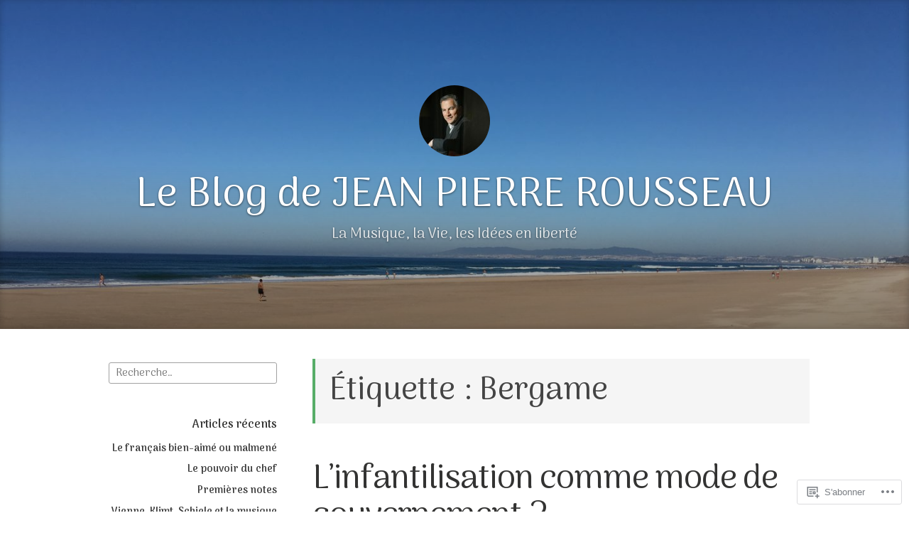

--- FILE ---
content_type: text/html; charset=UTF-8
request_url: https://jeanpierrerousseaublog.com/tag/bergame/
body_size: 41143
content:
<!DOCTYPE html>
<html lang="fr-FR" class="no-js">
<head>
<meta charset="UTF-8">
<meta name="viewport" content="width=device-width, initial-scale=1">
<link rel="profile" href="http://gmpg.org/xfn/11">
<link rel="pingback" href="https://jeanpierrerousseaublog.com/xmlrpc.php">

<script>(function(html){html.className = html.className.replace(/\bno-js\b/,'js')})(document.documentElement);</script>
<title>Bergame &#8211; Le Blog de JEAN PIERRE ROUSSEAU</title>
<script type="text/javascript">
  WebFontConfig = {"google":{"families":["Arima+Madurai:r:latin,latin-ext","Arima+Madurai:r,i,b,bi:latin,latin-ext"]},"api_url":"https:\/\/fonts-api.wp.com\/css"};
  (function() {
    var wf = document.createElement('script');
    wf.src = '/wp-content/plugins/custom-fonts/js/webfont.js';
    wf.type = 'text/javascript';
    wf.async = 'true';
    var s = document.getElementsByTagName('script')[0];
    s.parentNode.insertBefore(wf, s);
	})();
</script><style id="jetpack-custom-fonts-css">.wf-active code, .wf-active kbd, .wf-active pre, .wf-active samp{font-family:"Arima Madurai",sans-serif}.wf-active body{font-family:"Arima Madurai",sans-serif}.wf-active button, .wf-active input, .wf-active select{font-family:"Arima Madurai",sans-serif}.wf-active textarea{font-family:"Arima Madurai",sans-serif}.wf-active blockquote{font-family:"Arima Madurai",sans-serif}.wf-active code, .wf-active kbd, .wf-active pre, .wf-active tt, .wf-active var{font-family:"Arima Madurai",sans-serif}.wf-active #content #infinite-handle span button, .wf-active .posts-navigation .nav-links a, .wf-active button:not(.menu-toggle), .wf-active input[type="button"], .wf-active input[type="reset"], .wf-active input[type="submit"]{font-family:"Arima Madurai",sans-serif}.wf-active input[type="email"], .wf-active input[type="password"], .wf-active input[type="search"], .wf-active input[type="text"], .wf-active input[type="url"], .wf-active textarea{font-family:"Arima Madurai",sans-serif}.wf-active .post-navigation{font-family:"Arima Madurai",sans-serif}.wf-active .entry-content, .wf-active .entry-summary, .wf-active .page-content{font-family:"Arima Madurai",sans-serif}.wf-active .entry-content .subtitle{font-family:"Arima Madurai",sans-serif}.wf-active #comments{font-family:"Arima Madurai",sans-serif}.wf-active .comment .comment-reply-link:before{font-family:"Arima Madurai",sans-serif}.wf-active #commentform label{font-family:"Arima Madurai",sans-serif}.wf-active #commentform span.required{font-family:"Arima Madurai",sans-serif}.wf-active .widget_recent_entries span.post-date{font-family:"Arima Madurai",sans-serif}.wf-active .site-description{font-family:"Arima Madurai",sans-serif}.wf-active .site-posted-on time{font-family:"Arima Madurai",sans-serif}.wf-active .page-header:not(.page-header-light) .taxonomy-description{font-family:"Arima Madurai",sans-serif}.wf-active .light-text{font-family:"Arima Madurai",sans-serif}.wf-active .site-info{font-family:"Arima Madurai",sans-serif}.wf-active .post-details, .wf-active .post-details a{font-family:"Arima Madurai",sans-serif}.wf-active .page-links{font-family:"Arima Madurai",sans-serif}.wf-active .post-edit-link{font-family:"Arima Madurai",sans-serif}.wf-active .post-author-card .author-description{font-family:"Arima Madurai",sans-serif}.wf-active #tinymce h1, .wf-active #tinymce h2, .wf-active #tinymce h3, .wf-active #tinymce h4, .wf-active #tinymce h5, .wf-active #tinymce h6, .wf-active .comment-content h1, .wf-active .comment-content h2, .wf-active .comment-content h3, .wf-active .comment-content h4, .wf-active .comment-content h5, .wf-active .comment-content h6, .wf-active .entry-content h1, .wf-active .entry-content h2, .wf-active .entry-content h3, .wf-active .entry-content h4, .wf-active .entry-content h5, .wf-active .entry-content h6, .wf-active .entry-summary h1, .wf-active .entry-summary h2, .wf-active .entry-summary h3, .wf-active .entry-summary h4, .wf-active .entry-summary h5, .wf-active .entry-summary h6, .wf-active .widget_text h1, .wf-active .widget_text h2, .wf-active .widget_text h3, .wf-active .widget_text h4, .wf-active .widget_text h5, .wf-active .widget_text h6{font-family:"Arima Madurai",sans-serif;font-style:normal;font-weight:400}.wf-active h1{font-style:normal;font-weight:400}.wf-active h2{font-style:normal;font-weight:400}.wf-active h3{font-style:normal;font-weight:400}.wf-active h4{font-style:normal;font-weight:400}.wf-active h5{font-style:normal;font-weight:400}.wf-active h6{font-style:normal;font-weight:400}.wf-active blockquote h1, .wf-active blockquote h2, .wf-active blockquote h3, .wf-active blockquote h4{font-family:"Arima Madurai",sans-serif;font-weight:400;font-style:normal}.wf-active div#jp-relatedposts h3.jp-relatedposts-headline em{font-family:"Arima Madurai",sans-serif;font-style:normal;font-weight:400}.wf-active .comment-reply-title, .wf-active .comments-title{font-family:"Arima Madurai",sans-serif;font-weight:400;font-style:normal}.wf-active .image-post-title{font-family:"Arima Madurai",sans-serif;font-weight:400;font-style:normal}.wf-active .page-header:not(.page-header-light) h1{font-style:normal;font-weight:400}.wf-active .entry-title{font-family:"Arima Madurai",sans-serif;font-style:normal;font-weight:400}.wf-active #post-cover-image .cover-meta .single-post-title{font-family:"Arima Madurai",sans-serif;font-style:normal;font-weight:400}.wf-active #hero-header .site-title{font-family:"Arima Madurai",sans-serif;font-style:normal;font-weight:400}.wf-active .site-header .site-title{font-style:normal;font-weight:400}.wf-active .site-header .site-description{font-style:normal;font-weight:400}</style>
<meta name='robots' content='max-image-preview:large' />

<!-- Async WordPress.com Remote Login -->
<script id="wpcom_remote_login_js">
var wpcom_remote_login_extra_auth = '';
function wpcom_remote_login_remove_dom_node_id( element_id ) {
	var dom_node = document.getElementById( element_id );
	if ( dom_node ) { dom_node.parentNode.removeChild( dom_node ); }
}
function wpcom_remote_login_remove_dom_node_classes( class_name ) {
	var dom_nodes = document.querySelectorAll( '.' + class_name );
	for ( var i = 0; i < dom_nodes.length; i++ ) {
		dom_nodes[ i ].parentNode.removeChild( dom_nodes[ i ] );
	}
}
function wpcom_remote_login_final_cleanup() {
	wpcom_remote_login_remove_dom_node_classes( "wpcom_remote_login_msg" );
	wpcom_remote_login_remove_dom_node_id( "wpcom_remote_login_key" );
	wpcom_remote_login_remove_dom_node_id( "wpcom_remote_login_validate" );
	wpcom_remote_login_remove_dom_node_id( "wpcom_remote_login_js" );
	wpcom_remote_login_remove_dom_node_id( "wpcom_request_access_iframe" );
	wpcom_remote_login_remove_dom_node_id( "wpcom_request_access_styles" );
}

// Watch for messages back from the remote login
window.addEventListener( "message", function( e ) {
	if ( e.origin === "https://r-login.wordpress.com" ) {
		var data = {};
		try {
			data = JSON.parse( e.data );
		} catch( e ) {
			wpcom_remote_login_final_cleanup();
			return;
		}

		if ( data.msg === 'LOGIN' ) {
			// Clean up the login check iframe
			wpcom_remote_login_remove_dom_node_id( "wpcom_remote_login_key" );

			var id_regex = new RegExp( /^[0-9]+$/ );
			var token_regex = new RegExp( /^.*|.*|.*$/ );
			if (
				token_regex.test( data.token )
				&& id_regex.test( data.wpcomid )
			) {
				// We have everything we need to ask for a login
				var script = document.createElement( "script" );
				script.setAttribute( "id", "wpcom_remote_login_validate" );
				script.src = '/remote-login.php?wpcom_remote_login=validate'
					+ '&wpcomid=' + data.wpcomid
					+ '&token=' + encodeURIComponent( data.token )
					+ '&host=' + window.location.protocol
					+ '//' + window.location.hostname
					+ '&postid=40988'
					+ '&is_singular=';
				document.body.appendChild( script );
			}

			return;
		}

		// Safari ITP, not logged in, so redirect
		if ( data.msg === 'LOGIN-REDIRECT' ) {
			window.location = 'https://wordpress.com/log-in?redirect_to=' + window.location.href;
			return;
		}

		// Safari ITP, storage access failed, remove the request
		if ( data.msg === 'LOGIN-REMOVE' ) {
			var css_zap = 'html { -webkit-transition: margin-top 1s; transition: margin-top 1s; } /* 9001 */ html { margin-top: 0 !important; } * html body { margin-top: 0 !important; } @media screen and ( max-width: 782px ) { html { margin-top: 0 !important; } * html body { margin-top: 0 !important; } }';
			var style_zap = document.createElement( 'style' );
			style_zap.type = 'text/css';
			style_zap.appendChild( document.createTextNode( css_zap ) );
			document.body.appendChild( style_zap );

			var e = document.getElementById( 'wpcom_request_access_iframe' );
			e.parentNode.removeChild( e );

			document.cookie = 'wordpress_com_login_access=denied; path=/; max-age=31536000';

			return;
		}

		// Safari ITP
		if ( data.msg === 'REQUEST_ACCESS' ) {
			console.log( 'request access: safari' );

			// Check ITP iframe enable/disable knob
			if ( wpcom_remote_login_extra_auth !== 'safari_itp_iframe' ) {
				return;
			}

			// If we are in a "private window" there is no ITP.
			var private_window = false;
			try {
				var opendb = window.openDatabase( null, null, null, null );
			} catch( e ) {
				private_window = true;
			}

			if ( private_window ) {
				console.log( 'private window' );
				return;
			}

			var iframe = document.createElement( 'iframe' );
			iframe.id = 'wpcom_request_access_iframe';
			iframe.setAttribute( 'scrolling', 'no' );
			iframe.setAttribute( 'sandbox', 'allow-storage-access-by-user-activation allow-scripts allow-same-origin allow-top-navigation-by-user-activation' );
			iframe.src = 'https://r-login.wordpress.com/remote-login.php?wpcom_remote_login=request_access&origin=' + encodeURIComponent( data.origin ) + '&wpcomid=' + encodeURIComponent( data.wpcomid );

			var css = 'html { -webkit-transition: margin-top 1s; transition: margin-top 1s; } /* 9001 */ html { margin-top: 46px !important; } * html body { margin-top: 46px !important; } @media screen and ( max-width: 660px ) { html { margin-top: 71px !important; } * html body { margin-top: 71px !important; } #wpcom_request_access_iframe { display: block; height: 71px !important; } } #wpcom_request_access_iframe { border: 0px; height: 46px; position: fixed; top: 0; left: 0; width: 100%; min-width: 100%; z-index: 99999; background: #23282d; } ';

			var style = document.createElement( 'style' );
			style.type = 'text/css';
			style.id = 'wpcom_request_access_styles';
			style.appendChild( document.createTextNode( css ) );
			document.body.appendChild( style );

			document.body.appendChild( iframe );
		}

		if ( data.msg === 'DONE' ) {
			wpcom_remote_login_final_cleanup();
		}
	}
}, false );

// Inject the remote login iframe after the page has had a chance to load
// more critical resources
window.addEventListener( "DOMContentLoaded", function( e ) {
	var iframe = document.createElement( "iframe" );
	iframe.style.display = "none";
	iframe.setAttribute( "scrolling", "no" );
	iframe.setAttribute( "id", "wpcom_remote_login_key" );
	iframe.src = "https://r-login.wordpress.com/remote-login.php"
		+ "?wpcom_remote_login=key"
		+ "&origin=aHR0cHM6Ly9qZWFucGllcnJlcm91c3NlYXVibG9nLmNvbQ%3D%3D"
		+ "&wpcomid=58951961"
		+ "&time=" + Math.floor( Date.now() / 1000 );
	document.body.appendChild( iframe );
}, false );
</script>
<link rel='dns-prefetch' href='//s0.wp.com' />
<link rel='dns-prefetch' href='//fonts-api.wp.com' />
<link rel="alternate" type="application/rss+xml" title="Le Blog de JEAN PIERRE ROUSSEAU &raquo; Flux" href="https://jeanpierrerousseaublog.com/feed/" />
<link rel="alternate" type="application/rss+xml" title="Le Blog de JEAN PIERRE ROUSSEAU &raquo; Flux des commentaires" href="https://jeanpierrerousseaublog.com/comments/feed/" />
<link rel="alternate" type="application/rss+xml" title="Le Blog de JEAN PIERRE ROUSSEAU &raquo; Flux de l’étiquette Bergame" href="https://jeanpierrerousseaublog.com/tag/bergame/feed/" />
	<script type="text/javascript">
		/* <![CDATA[ */
		function addLoadEvent(func) {
			var oldonload = window.onload;
			if (typeof window.onload != 'function') {
				window.onload = func;
			} else {
				window.onload = function () {
					oldonload();
					func();
				}
			}
		}
		/* ]]> */
	</script>
	<style id='wp-emoji-styles-inline-css'>

	img.wp-smiley, img.emoji {
		display: inline !important;
		border: none !important;
		box-shadow: none !important;
		height: 1em !important;
		width: 1em !important;
		margin: 0 0.07em !important;
		vertical-align: -0.1em !important;
		background: none !important;
		padding: 0 !important;
	}
/*# sourceURL=wp-emoji-styles-inline-css */
</style>
<link crossorigin='anonymous' rel='stylesheet' id='all-css-2-1' href='/wp-content/plugins/gutenberg-core/v22.2.0/build/styles/block-library/style.css?m=1764855221i&cssminify=yes' type='text/css' media='all' />
<style id='wp-block-library-inline-css'>
.has-text-align-justify {
	text-align:justify;
}
.has-text-align-justify{text-align:justify;}

/*# sourceURL=wp-block-library-inline-css */
</style><style id='wp-block-paragraph-inline-css'>
.is-small-text{font-size:.875em}.is-regular-text{font-size:1em}.is-large-text{font-size:2.25em}.is-larger-text{font-size:3em}.has-drop-cap:not(:focus):first-letter{float:left;font-size:8.4em;font-style:normal;font-weight:100;line-height:.68;margin:.05em .1em 0 0;text-transform:uppercase}body.rtl .has-drop-cap:not(:focus):first-letter{float:none;margin-left:.1em}p.has-drop-cap.has-background{overflow:hidden}:root :where(p.has-background){padding:1.25em 2.375em}:where(p.has-text-color:not(.has-link-color)) a{color:inherit}p.has-text-align-left[style*="writing-mode:vertical-lr"],p.has-text-align-right[style*="writing-mode:vertical-rl"]{rotate:180deg}
/*# sourceURL=/wp-content/plugins/gutenberg-core/v22.2.0/build/styles/block-library/paragraph/style.css */
</style>
<style id='wp-block-image-inline-css'>
.wp-block-image>a,.wp-block-image>figure>a{display:inline-block}.wp-block-image img{box-sizing:border-box;height:auto;max-width:100%;vertical-align:bottom}@media not (prefers-reduced-motion){.wp-block-image img.hide{visibility:hidden}.wp-block-image img.show{animation:show-content-image .4s}}.wp-block-image[style*=border-radius] img,.wp-block-image[style*=border-radius]>a{border-radius:inherit}.wp-block-image.has-custom-border img{box-sizing:border-box}.wp-block-image.aligncenter{text-align:center}.wp-block-image.alignfull>a,.wp-block-image.alignwide>a{width:100%}.wp-block-image.alignfull img,.wp-block-image.alignwide img{height:auto;width:100%}.wp-block-image .aligncenter,.wp-block-image .alignleft,.wp-block-image .alignright,.wp-block-image.aligncenter,.wp-block-image.alignleft,.wp-block-image.alignright{display:table}.wp-block-image .aligncenter>figcaption,.wp-block-image .alignleft>figcaption,.wp-block-image .alignright>figcaption,.wp-block-image.aligncenter>figcaption,.wp-block-image.alignleft>figcaption,.wp-block-image.alignright>figcaption{caption-side:bottom;display:table-caption}.wp-block-image .alignleft{float:left;margin:.5em 1em .5em 0}.wp-block-image .alignright{float:right;margin:.5em 0 .5em 1em}.wp-block-image .aligncenter{margin-left:auto;margin-right:auto}.wp-block-image :where(figcaption){margin-bottom:1em;margin-top:.5em}.wp-block-image.is-style-circle-mask img{border-radius:9999px}@supports ((-webkit-mask-image:none) or (mask-image:none)) or (-webkit-mask-image:none){.wp-block-image.is-style-circle-mask img{border-radius:0;-webkit-mask-image:url('data:image/svg+xml;utf8,<svg viewBox="0 0 100 100" xmlns="http://www.w3.org/2000/svg"><circle cx="50" cy="50" r="50"/></svg>');mask-image:url('data:image/svg+xml;utf8,<svg viewBox="0 0 100 100" xmlns="http://www.w3.org/2000/svg"><circle cx="50" cy="50" r="50"/></svg>');mask-mode:alpha;-webkit-mask-position:center;mask-position:center;-webkit-mask-repeat:no-repeat;mask-repeat:no-repeat;-webkit-mask-size:contain;mask-size:contain}}:root :where(.wp-block-image.is-style-rounded img,.wp-block-image .is-style-rounded img){border-radius:9999px}.wp-block-image figure{margin:0}.wp-lightbox-container{display:flex;flex-direction:column;position:relative}.wp-lightbox-container img{cursor:zoom-in}.wp-lightbox-container img:hover+button{opacity:1}.wp-lightbox-container button{align-items:center;backdrop-filter:blur(16px) saturate(180%);background-color:#5a5a5a40;border:none;border-radius:4px;cursor:zoom-in;display:flex;height:20px;justify-content:center;opacity:0;padding:0;position:absolute;right:16px;text-align:center;top:16px;width:20px;z-index:100}@media not (prefers-reduced-motion){.wp-lightbox-container button{transition:opacity .2s ease}}.wp-lightbox-container button:focus-visible{outline:3px auto #5a5a5a40;outline:3px auto -webkit-focus-ring-color;outline-offset:3px}.wp-lightbox-container button:hover{cursor:pointer;opacity:1}.wp-lightbox-container button:focus{opacity:1}.wp-lightbox-container button:focus,.wp-lightbox-container button:hover,.wp-lightbox-container button:not(:hover):not(:active):not(.has-background){background-color:#5a5a5a40;border:none}.wp-lightbox-overlay{box-sizing:border-box;cursor:zoom-out;height:100vh;left:0;overflow:hidden;position:fixed;top:0;visibility:hidden;width:100%;z-index:100000}.wp-lightbox-overlay .close-button{align-items:center;cursor:pointer;display:flex;justify-content:center;min-height:40px;min-width:40px;padding:0;position:absolute;right:calc(env(safe-area-inset-right) + 16px);top:calc(env(safe-area-inset-top) + 16px);z-index:5000000}.wp-lightbox-overlay .close-button:focus,.wp-lightbox-overlay .close-button:hover,.wp-lightbox-overlay .close-button:not(:hover):not(:active):not(.has-background){background:none;border:none}.wp-lightbox-overlay .lightbox-image-container{height:var(--wp--lightbox-container-height);left:50%;overflow:hidden;position:absolute;top:50%;transform:translate(-50%,-50%);transform-origin:top left;width:var(--wp--lightbox-container-width);z-index:9999999999}.wp-lightbox-overlay .wp-block-image{align-items:center;box-sizing:border-box;display:flex;height:100%;justify-content:center;margin:0;position:relative;transform-origin:0 0;width:100%;z-index:3000000}.wp-lightbox-overlay .wp-block-image img{height:var(--wp--lightbox-image-height);min-height:var(--wp--lightbox-image-height);min-width:var(--wp--lightbox-image-width);width:var(--wp--lightbox-image-width)}.wp-lightbox-overlay .wp-block-image figcaption{display:none}.wp-lightbox-overlay button{background:none;border:none}.wp-lightbox-overlay .scrim{background-color:#fff;height:100%;opacity:.9;position:absolute;width:100%;z-index:2000000}.wp-lightbox-overlay.active{visibility:visible}@media not (prefers-reduced-motion){.wp-lightbox-overlay.active{animation:turn-on-visibility .25s both}.wp-lightbox-overlay.active img{animation:turn-on-visibility .35s both}.wp-lightbox-overlay.show-closing-animation:not(.active){animation:turn-off-visibility .35s both}.wp-lightbox-overlay.show-closing-animation:not(.active) img{animation:turn-off-visibility .25s both}.wp-lightbox-overlay.zoom.active{animation:none;opacity:1;visibility:visible}.wp-lightbox-overlay.zoom.active .lightbox-image-container{animation:lightbox-zoom-in .4s}.wp-lightbox-overlay.zoom.active .lightbox-image-container img{animation:none}.wp-lightbox-overlay.zoom.active .scrim{animation:turn-on-visibility .4s forwards}.wp-lightbox-overlay.zoom.show-closing-animation:not(.active){animation:none}.wp-lightbox-overlay.zoom.show-closing-animation:not(.active) .lightbox-image-container{animation:lightbox-zoom-out .4s}.wp-lightbox-overlay.zoom.show-closing-animation:not(.active) .lightbox-image-container img{animation:none}.wp-lightbox-overlay.zoom.show-closing-animation:not(.active) .scrim{animation:turn-off-visibility .4s forwards}}@keyframes show-content-image{0%{visibility:hidden}99%{visibility:hidden}to{visibility:visible}}@keyframes turn-on-visibility{0%{opacity:0}to{opacity:1}}@keyframes turn-off-visibility{0%{opacity:1;visibility:visible}99%{opacity:0;visibility:visible}to{opacity:0;visibility:hidden}}@keyframes lightbox-zoom-in{0%{transform:translate(calc((-100vw + var(--wp--lightbox-scrollbar-width))/2 + var(--wp--lightbox-initial-left-position)),calc(-50vh + var(--wp--lightbox-initial-top-position))) scale(var(--wp--lightbox-scale))}to{transform:translate(-50%,-50%) scale(1)}}@keyframes lightbox-zoom-out{0%{transform:translate(-50%,-50%) scale(1);visibility:visible}99%{visibility:visible}to{transform:translate(calc((-100vw + var(--wp--lightbox-scrollbar-width))/2 + var(--wp--lightbox-initial-left-position)),calc(-50vh + var(--wp--lightbox-initial-top-position))) scale(var(--wp--lightbox-scale));visibility:hidden}}
/*# sourceURL=/wp-content/plugins/gutenberg-core/v22.2.0/build/styles/block-library/image/style.css */
</style>
<style id='global-styles-inline-css'>
:root{--wp--preset--aspect-ratio--square: 1;--wp--preset--aspect-ratio--4-3: 4/3;--wp--preset--aspect-ratio--3-4: 3/4;--wp--preset--aspect-ratio--3-2: 3/2;--wp--preset--aspect-ratio--2-3: 2/3;--wp--preset--aspect-ratio--16-9: 16/9;--wp--preset--aspect-ratio--9-16: 9/16;--wp--preset--color--black: #000000;--wp--preset--color--cyan-bluish-gray: #abb8c3;--wp--preset--color--white: #ffffff;--wp--preset--color--pale-pink: #f78da7;--wp--preset--color--vivid-red: #cf2e2e;--wp--preset--color--luminous-vivid-orange: #ff6900;--wp--preset--color--luminous-vivid-amber: #fcb900;--wp--preset--color--light-green-cyan: #7bdcb5;--wp--preset--color--vivid-green-cyan: #00d084;--wp--preset--color--pale-cyan-blue: #8ed1fc;--wp--preset--color--vivid-cyan-blue: #0693e3;--wp--preset--color--vivid-purple: #9b51e0;--wp--preset--gradient--vivid-cyan-blue-to-vivid-purple: linear-gradient(135deg,rgb(6,147,227) 0%,rgb(155,81,224) 100%);--wp--preset--gradient--light-green-cyan-to-vivid-green-cyan: linear-gradient(135deg,rgb(122,220,180) 0%,rgb(0,208,130) 100%);--wp--preset--gradient--luminous-vivid-amber-to-luminous-vivid-orange: linear-gradient(135deg,rgb(252,185,0) 0%,rgb(255,105,0) 100%);--wp--preset--gradient--luminous-vivid-orange-to-vivid-red: linear-gradient(135deg,rgb(255,105,0) 0%,rgb(207,46,46) 100%);--wp--preset--gradient--very-light-gray-to-cyan-bluish-gray: linear-gradient(135deg,rgb(238,238,238) 0%,rgb(169,184,195) 100%);--wp--preset--gradient--cool-to-warm-spectrum: linear-gradient(135deg,rgb(74,234,220) 0%,rgb(151,120,209) 20%,rgb(207,42,186) 40%,rgb(238,44,130) 60%,rgb(251,105,98) 80%,rgb(254,248,76) 100%);--wp--preset--gradient--blush-light-purple: linear-gradient(135deg,rgb(255,206,236) 0%,rgb(152,150,240) 100%);--wp--preset--gradient--blush-bordeaux: linear-gradient(135deg,rgb(254,205,165) 0%,rgb(254,45,45) 50%,rgb(107,0,62) 100%);--wp--preset--gradient--luminous-dusk: linear-gradient(135deg,rgb(255,203,112) 0%,rgb(199,81,192) 50%,rgb(65,88,208) 100%);--wp--preset--gradient--pale-ocean: linear-gradient(135deg,rgb(255,245,203) 0%,rgb(182,227,212) 50%,rgb(51,167,181) 100%);--wp--preset--gradient--electric-grass: linear-gradient(135deg,rgb(202,248,128) 0%,rgb(113,206,126) 100%);--wp--preset--gradient--midnight: linear-gradient(135deg,rgb(2,3,129) 0%,rgb(40,116,252) 100%);--wp--preset--font-size--small: 13px;--wp--preset--font-size--medium: 20px;--wp--preset--font-size--large: 36px;--wp--preset--font-size--x-large: 42px;--wp--preset--font-family--albert-sans: 'Albert Sans', sans-serif;--wp--preset--font-family--alegreya: Alegreya, serif;--wp--preset--font-family--arvo: Arvo, serif;--wp--preset--font-family--bodoni-moda: 'Bodoni Moda', serif;--wp--preset--font-family--bricolage-grotesque: 'Bricolage Grotesque', sans-serif;--wp--preset--font-family--cabin: Cabin, sans-serif;--wp--preset--font-family--chivo: Chivo, sans-serif;--wp--preset--font-family--commissioner: Commissioner, sans-serif;--wp--preset--font-family--cormorant: Cormorant, serif;--wp--preset--font-family--courier-prime: 'Courier Prime', monospace;--wp--preset--font-family--crimson-pro: 'Crimson Pro', serif;--wp--preset--font-family--dm-mono: 'DM Mono', monospace;--wp--preset--font-family--dm-sans: 'DM Sans', sans-serif;--wp--preset--font-family--dm-serif-display: 'DM Serif Display', serif;--wp--preset--font-family--domine: Domine, serif;--wp--preset--font-family--eb-garamond: 'EB Garamond', serif;--wp--preset--font-family--epilogue: Epilogue, sans-serif;--wp--preset--font-family--fahkwang: Fahkwang, sans-serif;--wp--preset--font-family--figtree: Figtree, sans-serif;--wp--preset--font-family--fira-sans: 'Fira Sans', sans-serif;--wp--preset--font-family--fjalla-one: 'Fjalla One', sans-serif;--wp--preset--font-family--fraunces: Fraunces, serif;--wp--preset--font-family--gabarito: Gabarito, system-ui;--wp--preset--font-family--ibm-plex-mono: 'IBM Plex Mono', monospace;--wp--preset--font-family--ibm-plex-sans: 'IBM Plex Sans', sans-serif;--wp--preset--font-family--ibarra-real-nova: 'Ibarra Real Nova', serif;--wp--preset--font-family--instrument-serif: 'Instrument Serif', serif;--wp--preset--font-family--inter: Inter, sans-serif;--wp--preset--font-family--josefin-sans: 'Josefin Sans', sans-serif;--wp--preset--font-family--jost: Jost, sans-serif;--wp--preset--font-family--libre-baskerville: 'Libre Baskerville', serif;--wp--preset--font-family--libre-franklin: 'Libre Franklin', sans-serif;--wp--preset--font-family--literata: Literata, serif;--wp--preset--font-family--lora: Lora, serif;--wp--preset--font-family--merriweather: Merriweather, serif;--wp--preset--font-family--montserrat: Montserrat, sans-serif;--wp--preset--font-family--newsreader: Newsreader, serif;--wp--preset--font-family--noto-sans-mono: 'Noto Sans Mono', sans-serif;--wp--preset--font-family--nunito: Nunito, sans-serif;--wp--preset--font-family--open-sans: 'Open Sans', sans-serif;--wp--preset--font-family--overpass: Overpass, sans-serif;--wp--preset--font-family--pt-serif: 'PT Serif', serif;--wp--preset--font-family--petrona: Petrona, serif;--wp--preset--font-family--piazzolla: Piazzolla, serif;--wp--preset--font-family--playfair-display: 'Playfair Display', serif;--wp--preset--font-family--plus-jakarta-sans: 'Plus Jakarta Sans', sans-serif;--wp--preset--font-family--poppins: Poppins, sans-serif;--wp--preset--font-family--raleway: Raleway, sans-serif;--wp--preset--font-family--roboto: Roboto, sans-serif;--wp--preset--font-family--roboto-slab: 'Roboto Slab', serif;--wp--preset--font-family--rubik: Rubik, sans-serif;--wp--preset--font-family--rufina: Rufina, serif;--wp--preset--font-family--sora: Sora, sans-serif;--wp--preset--font-family--source-sans-3: 'Source Sans 3', sans-serif;--wp--preset--font-family--source-serif-4: 'Source Serif 4', serif;--wp--preset--font-family--space-mono: 'Space Mono', monospace;--wp--preset--font-family--syne: Syne, sans-serif;--wp--preset--font-family--texturina: Texturina, serif;--wp--preset--font-family--urbanist: Urbanist, sans-serif;--wp--preset--font-family--work-sans: 'Work Sans', sans-serif;--wp--preset--spacing--20: 0.44rem;--wp--preset--spacing--30: 0.67rem;--wp--preset--spacing--40: 1rem;--wp--preset--spacing--50: 1.5rem;--wp--preset--spacing--60: 2.25rem;--wp--preset--spacing--70: 3.38rem;--wp--preset--spacing--80: 5.06rem;--wp--preset--shadow--natural: 6px 6px 9px rgba(0, 0, 0, 0.2);--wp--preset--shadow--deep: 12px 12px 50px rgba(0, 0, 0, 0.4);--wp--preset--shadow--sharp: 6px 6px 0px rgba(0, 0, 0, 0.2);--wp--preset--shadow--outlined: 6px 6px 0px -3px rgb(255, 255, 255), 6px 6px rgb(0, 0, 0);--wp--preset--shadow--crisp: 6px 6px 0px rgb(0, 0, 0);}:where(.is-layout-flex){gap: 0.5em;}:where(.is-layout-grid){gap: 0.5em;}body .is-layout-flex{display: flex;}.is-layout-flex{flex-wrap: wrap;align-items: center;}.is-layout-flex > :is(*, div){margin: 0;}body .is-layout-grid{display: grid;}.is-layout-grid > :is(*, div){margin: 0;}:where(.wp-block-columns.is-layout-flex){gap: 2em;}:where(.wp-block-columns.is-layout-grid){gap: 2em;}:where(.wp-block-post-template.is-layout-flex){gap: 1.25em;}:where(.wp-block-post-template.is-layout-grid){gap: 1.25em;}.has-black-color{color: var(--wp--preset--color--black) !important;}.has-cyan-bluish-gray-color{color: var(--wp--preset--color--cyan-bluish-gray) !important;}.has-white-color{color: var(--wp--preset--color--white) !important;}.has-pale-pink-color{color: var(--wp--preset--color--pale-pink) !important;}.has-vivid-red-color{color: var(--wp--preset--color--vivid-red) !important;}.has-luminous-vivid-orange-color{color: var(--wp--preset--color--luminous-vivid-orange) !important;}.has-luminous-vivid-amber-color{color: var(--wp--preset--color--luminous-vivid-amber) !important;}.has-light-green-cyan-color{color: var(--wp--preset--color--light-green-cyan) !important;}.has-vivid-green-cyan-color{color: var(--wp--preset--color--vivid-green-cyan) !important;}.has-pale-cyan-blue-color{color: var(--wp--preset--color--pale-cyan-blue) !important;}.has-vivid-cyan-blue-color{color: var(--wp--preset--color--vivid-cyan-blue) !important;}.has-vivid-purple-color{color: var(--wp--preset--color--vivid-purple) !important;}.has-black-background-color{background-color: var(--wp--preset--color--black) !important;}.has-cyan-bluish-gray-background-color{background-color: var(--wp--preset--color--cyan-bluish-gray) !important;}.has-white-background-color{background-color: var(--wp--preset--color--white) !important;}.has-pale-pink-background-color{background-color: var(--wp--preset--color--pale-pink) !important;}.has-vivid-red-background-color{background-color: var(--wp--preset--color--vivid-red) !important;}.has-luminous-vivid-orange-background-color{background-color: var(--wp--preset--color--luminous-vivid-orange) !important;}.has-luminous-vivid-amber-background-color{background-color: var(--wp--preset--color--luminous-vivid-amber) !important;}.has-light-green-cyan-background-color{background-color: var(--wp--preset--color--light-green-cyan) !important;}.has-vivid-green-cyan-background-color{background-color: var(--wp--preset--color--vivid-green-cyan) !important;}.has-pale-cyan-blue-background-color{background-color: var(--wp--preset--color--pale-cyan-blue) !important;}.has-vivid-cyan-blue-background-color{background-color: var(--wp--preset--color--vivid-cyan-blue) !important;}.has-vivid-purple-background-color{background-color: var(--wp--preset--color--vivid-purple) !important;}.has-black-border-color{border-color: var(--wp--preset--color--black) !important;}.has-cyan-bluish-gray-border-color{border-color: var(--wp--preset--color--cyan-bluish-gray) !important;}.has-white-border-color{border-color: var(--wp--preset--color--white) !important;}.has-pale-pink-border-color{border-color: var(--wp--preset--color--pale-pink) !important;}.has-vivid-red-border-color{border-color: var(--wp--preset--color--vivid-red) !important;}.has-luminous-vivid-orange-border-color{border-color: var(--wp--preset--color--luminous-vivid-orange) !important;}.has-luminous-vivid-amber-border-color{border-color: var(--wp--preset--color--luminous-vivid-amber) !important;}.has-light-green-cyan-border-color{border-color: var(--wp--preset--color--light-green-cyan) !important;}.has-vivid-green-cyan-border-color{border-color: var(--wp--preset--color--vivid-green-cyan) !important;}.has-pale-cyan-blue-border-color{border-color: var(--wp--preset--color--pale-cyan-blue) !important;}.has-vivid-cyan-blue-border-color{border-color: var(--wp--preset--color--vivid-cyan-blue) !important;}.has-vivid-purple-border-color{border-color: var(--wp--preset--color--vivid-purple) !important;}.has-vivid-cyan-blue-to-vivid-purple-gradient-background{background: var(--wp--preset--gradient--vivid-cyan-blue-to-vivid-purple) !important;}.has-light-green-cyan-to-vivid-green-cyan-gradient-background{background: var(--wp--preset--gradient--light-green-cyan-to-vivid-green-cyan) !important;}.has-luminous-vivid-amber-to-luminous-vivid-orange-gradient-background{background: var(--wp--preset--gradient--luminous-vivid-amber-to-luminous-vivid-orange) !important;}.has-luminous-vivid-orange-to-vivid-red-gradient-background{background: var(--wp--preset--gradient--luminous-vivid-orange-to-vivid-red) !important;}.has-very-light-gray-to-cyan-bluish-gray-gradient-background{background: var(--wp--preset--gradient--very-light-gray-to-cyan-bluish-gray) !important;}.has-cool-to-warm-spectrum-gradient-background{background: var(--wp--preset--gradient--cool-to-warm-spectrum) !important;}.has-blush-light-purple-gradient-background{background: var(--wp--preset--gradient--blush-light-purple) !important;}.has-blush-bordeaux-gradient-background{background: var(--wp--preset--gradient--blush-bordeaux) !important;}.has-luminous-dusk-gradient-background{background: var(--wp--preset--gradient--luminous-dusk) !important;}.has-pale-ocean-gradient-background{background: var(--wp--preset--gradient--pale-ocean) !important;}.has-electric-grass-gradient-background{background: var(--wp--preset--gradient--electric-grass) !important;}.has-midnight-gradient-background{background: var(--wp--preset--gradient--midnight) !important;}.has-small-font-size{font-size: var(--wp--preset--font-size--small) !important;}.has-medium-font-size{font-size: var(--wp--preset--font-size--medium) !important;}.has-large-font-size{font-size: var(--wp--preset--font-size--large) !important;}.has-x-large-font-size{font-size: var(--wp--preset--font-size--x-large) !important;}.has-albert-sans-font-family{font-family: var(--wp--preset--font-family--albert-sans) !important;}.has-alegreya-font-family{font-family: var(--wp--preset--font-family--alegreya) !important;}.has-arvo-font-family{font-family: var(--wp--preset--font-family--arvo) !important;}.has-bodoni-moda-font-family{font-family: var(--wp--preset--font-family--bodoni-moda) !important;}.has-bricolage-grotesque-font-family{font-family: var(--wp--preset--font-family--bricolage-grotesque) !important;}.has-cabin-font-family{font-family: var(--wp--preset--font-family--cabin) !important;}.has-chivo-font-family{font-family: var(--wp--preset--font-family--chivo) !important;}.has-commissioner-font-family{font-family: var(--wp--preset--font-family--commissioner) !important;}.has-cormorant-font-family{font-family: var(--wp--preset--font-family--cormorant) !important;}.has-courier-prime-font-family{font-family: var(--wp--preset--font-family--courier-prime) !important;}.has-crimson-pro-font-family{font-family: var(--wp--preset--font-family--crimson-pro) !important;}.has-dm-mono-font-family{font-family: var(--wp--preset--font-family--dm-mono) !important;}.has-dm-sans-font-family{font-family: var(--wp--preset--font-family--dm-sans) !important;}.has-dm-serif-display-font-family{font-family: var(--wp--preset--font-family--dm-serif-display) !important;}.has-domine-font-family{font-family: var(--wp--preset--font-family--domine) !important;}.has-eb-garamond-font-family{font-family: var(--wp--preset--font-family--eb-garamond) !important;}.has-epilogue-font-family{font-family: var(--wp--preset--font-family--epilogue) !important;}.has-fahkwang-font-family{font-family: var(--wp--preset--font-family--fahkwang) !important;}.has-figtree-font-family{font-family: var(--wp--preset--font-family--figtree) !important;}.has-fira-sans-font-family{font-family: var(--wp--preset--font-family--fira-sans) !important;}.has-fjalla-one-font-family{font-family: var(--wp--preset--font-family--fjalla-one) !important;}.has-fraunces-font-family{font-family: var(--wp--preset--font-family--fraunces) !important;}.has-gabarito-font-family{font-family: var(--wp--preset--font-family--gabarito) !important;}.has-ibm-plex-mono-font-family{font-family: var(--wp--preset--font-family--ibm-plex-mono) !important;}.has-ibm-plex-sans-font-family{font-family: var(--wp--preset--font-family--ibm-plex-sans) !important;}.has-ibarra-real-nova-font-family{font-family: var(--wp--preset--font-family--ibarra-real-nova) !important;}.has-instrument-serif-font-family{font-family: var(--wp--preset--font-family--instrument-serif) !important;}.has-inter-font-family{font-family: var(--wp--preset--font-family--inter) !important;}.has-josefin-sans-font-family{font-family: var(--wp--preset--font-family--josefin-sans) !important;}.has-jost-font-family{font-family: var(--wp--preset--font-family--jost) !important;}.has-libre-baskerville-font-family{font-family: var(--wp--preset--font-family--libre-baskerville) !important;}.has-libre-franklin-font-family{font-family: var(--wp--preset--font-family--libre-franklin) !important;}.has-literata-font-family{font-family: var(--wp--preset--font-family--literata) !important;}.has-lora-font-family{font-family: var(--wp--preset--font-family--lora) !important;}.has-merriweather-font-family{font-family: var(--wp--preset--font-family--merriweather) !important;}.has-montserrat-font-family{font-family: var(--wp--preset--font-family--montserrat) !important;}.has-newsreader-font-family{font-family: var(--wp--preset--font-family--newsreader) !important;}.has-noto-sans-mono-font-family{font-family: var(--wp--preset--font-family--noto-sans-mono) !important;}.has-nunito-font-family{font-family: var(--wp--preset--font-family--nunito) !important;}.has-open-sans-font-family{font-family: var(--wp--preset--font-family--open-sans) !important;}.has-overpass-font-family{font-family: var(--wp--preset--font-family--overpass) !important;}.has-pt-serif-font-family{font-family: var(--wp--preset--font-family--pt-serif) !important;}.has-petrona-font-family{font-family: var(--wp--preset--font-family--petrona) !important;}.has-piazzolla-font-family{font-family: var(--wp--preset--font-family--piazzolla) !important;}.has-playfair-display-font-family{font-family: var(--wp--preset--font-family--playfair-display) !important;}.has-plus-jakarta-sans-font-family{font-family: var(--wp--preset--font-family--plus-jakarta-sans) !important;}.has-poppins-font-family{font-family: var(--wp--preset--font-family--poppins) !important;}.has-raleway-font-family{font-family: var(--wp--preset--font-family--raleway) !important;}.has-roboto-font-family{font-family: var(--wp--preset--font-family--roboto) !important;}.has-roboto-slab-font-family{font-family: var(--wp--preset--font-family--roboto-slab) !important;}.has-rubik-font-family{font-family: var(--wp--preset--font-family--rubik) !important;}.has-rufina-font-family{font-family: var(--wp--preset--font-family--rufina) !important;}.has-sora-font-family{font-family: var(--wp--preset--font-family--sora) !important;}.has-source-sans-3-font-family{font-family: var(--wp--preset--font-family--source-sans-3) !important;}.has-source-serif-4-font-family{font-family: var(--wp--preset--font-family--source-serif-4) !important;}.has-space-mono-font-family{font-family: var(--wp--preset--font-family--space-mono) !important;}.has-syne-font-family{font-family: var(--wp--preset--font-family--syne) !important;}.has-texturina-font-family{font-family: var(--wp--preset--font-family--texturina) !important;}.has-urbanist-font-family{font-family: var(--wp--preset--font-family--urbanist) !important;}.has-work-sans-font-family{font-family: var(--wp--preset--font-family--work-sans) !important;}
/*# sourceURL=global-styles-inline-css */
</style>

<style id='classic-theme-styles-inline-css'>
/*! This file is auto-generated */
.wp-block-button__link{color:#fff;background-color:#32373c;border-radius:9999px;box-shadow:none;text-decoration:none;padding:calc(.667em + 2px) calc(1.333em + 2px);font-size:1.125em}.wp-block-file__button{background:#32373c;color:#fff;text-decoration:none}
/*# sourceURL=/wp-includes/css/classic-themes.min.css */
</style>
<link crossorigin='anonymous' rel='stylesheet' id='all-css-4-1' href='/_static/??-eJx9jEEOAiEQBD/kQECjeDC+ZWEnijIwYWA3/l72op689KFTVXplCCU3zE1z6reYRYfiUwlP0VYZpwxIJE4IFRd10HOU9iFA2iuhCiI7/ROiDt9WxfETT20jCOc4YUIa2D9t5eGA91xRBMZS7ATtPkTZvCtdzNEZt7f2fHq8Afl7R7w=&cssminify=yes' type='text/css' media='all' />
<link rel='stylesheet' id='independent-publisher-fonts-css' href='https://fonts-api.wp.com/css?family=PT+Sans%3A400%2C700%2C400italic%2C700italic%7CPT+Serif%3A400%2C700%2C400italic%2C700italic&#038;subset=latin%2Clatin-ext' media='all' />
<link crossorigin='anonymous' rel='stylesheet' id='all-css-6-1' href='/_static/??-eJyVjjsOwjAQRC+EGfEJEQXiKAiWVeJgb1bZtSJuj4MoKGhoRjPFexrMGmgUZ3HkEjSVLophYNcrPT4bVgSXKISOhadYAftd12S2wpfTe85s0HJDlDsr1xAPdadoPU8wfyb+H1vOvNEwK415EZzzadM2u217POyb4QVzsFGM&cssminify=yes' type='text/css' media='all' />
<style id='independent-publisher-style-inline-css'>
#hero-header { background: url("https://jeanpierrerousseaublog.com/wp-content/uploads/2016/11/cropped-img_5658.jpg") no-repeat center; background-size: cover; background-attachment: scroll; }
/*# sourceURL=independent-publisher-style-inline-css */
</style>
<style id='jetpack_facebook_likebox-inline-css'>
.widget_facebook_likebox {
	overflow: hidden;
}

/*# sourceURL=/wp-content/mu-plugins/jetpack-plugin/sun/modules/widgets/facebook-likebox/style.css */
</style>
<link crossorigin='anonymous' rel='stylesheet' id='all-css-8-1' href='/_static/??-eJzTLy/QTc7PK0nNK9HPLdUtyClNz8wr1i9KTcrJTwcy0/WTi5G5ekCujj52Temp+bo5+cmJJZn5eSgc3bScxMwikFb7XFtDE1NLExMLc0OTLACohS2q&cssminify=yes' type='text/css' media='all' />
<link crossorigin='anonymous' rel='stylesheet' id='print-css-9-1' href='/wp-content/mu-plugins/global-print/global-print.css?m=1465851035i&cssminify=yes' type='text/css' media='print' />
<style id='jetpack-global-styles-frontend-style-inline-css'>
:root { --font-headings: unset; --font-base: unset; --font-headings-default: -apple-system,BlinkMacSystemFont,"Segoe UI",Roboto,Oxygen-Sans,Ubuntu,Cantarell,"Helvetica Neue",sans-serif; --font-base-default: -apple-system,BlinkMacSystemFont,"Segoe UI",Roboto,Oxygen-Sans,Ubuntu,Cantarell,"Helvetica Neue",sans-serif;}
/*# sourceURL=jetpack-global-styles-frontend-style-inline-css */
</style>
<link crossorigin='anonymous' rel='stylesheet' id='all-css-12-1' href='/wp-content/themes/h4/global.css?m=1420737423i&cssminify=yes' type='text/css' media='all' />
<script type="text/javascript" id="wpcom-actionbar-placeholder-js-extra">
/* <![CDATA[ */
var actionbardata = {"siteID":"58951961","postID":"0","siteURL":"https://jeanpierrerousseaublog.com","xhrURL":"https://jeanpierrerousseaublog.com/wp-admin/admin-ajax.php","nonce":"71a014318e","isLoggedIn":"","statusMessage":"","subsEmailDefault":"instantly","proxyScriptUrl":"https://s0.wp.com/wp-content/js/wpcom-proxy-request.js?m=1513050504i&amp;ver=20211021","i18n":{"followedText":"Les nouvelles publications de ce site appara\u00eetront d\u00e9sormais dans votre \u003Ca href=\"https://wordpress.com/reader\"\u003ELecteur\u003C/a\u003E","foldBar":"R\u00e9duire cette barre","unfoldBar":"Agrandir cette barre","shortLinkCopied":"Lien court copi\u00e9 dans le presse-papier"}};
//# sourceURL=wpcom-actionbar-placeholder-js-extra
/* ]]> */
</script>
<script type="text/javascript" id="jetpack-mu-wpcom-settings-js-before">
/* <![CDATA[ */
var JETPACK_MU_WPCOM_SETTINGS = {"assetsUrl":"https://s0.wp.com/wp-content/mu-plugins/jetpack-mu-wpcom-plugin/sun/jetpack_vendor/automattic/jetpack-mu-wpcom/src/build/"};
//# sourceURL=jetpack-mu-wpcom-settings-js-before
/* ]]> */
</script>
<script crossorigin='anonymous' type='text/javascript'  src='/_static/??-eJzTLy/QTc7PK0nNK9HPKtYvyinRLSjKr6jUyyrW0QfKZeYl55SmpBaDJLMKS1OLKqGUXm5mHkFFurmZ6UWJJalQxfa5tobmRgamxgZmFpZZACbyLJI='></script>
<script type="text/javascript" id="rlt-proxy-js-after">
/* <![CDATA[ */
	rltInitialize( {"token":null,"iframeOrigins":["https:\/\/widgets.wp.com"]} );
//# sourceURL=rlt-proxy-js-after
/* ]]> */
</script>
<link rel="EditURI" type="application/rsd+xml" title="RSD" href="https://jeanpierrerousseaublog.wordpress.com/xmlrpc.php?rsd" />
<meta name="generator" content="WordPress.com" />

<!-- Jetpack Open Graph Tags -->
<meta property="og:type" content="website" />
<meta property="og:title" content="Bergame &#8211; Le Blog de JEAN PIERRE ROUSSEAU" />
<meta property="og:url" content="https://jeanpierrerousseaublog.com/tag/bergame/" />
<meta property="og:site_name" content="Le Blog de JEAN PIERRE ROUSSEAU" />
<meta property="og:image" content="https://s0.wp.com/i/blank.jpg?m=1383295312i" />
<meta property="og:image:width" content="200" />
<meta property="og:image:height" content="200" />
<meta property="og:image:alt" content="" />
<meta property="og:locale" content="fr_FR" />

<!-- End Jetpack Open Graph Tags -->
<link rel="shortcut icon" type="image/x-icon" href="https://s0.wp.com/i/favicon.ico?m=1713425267i" sizes="16x16 24x24 32x32 48x48" />
<link rel="icon" type="image/x-icon" href="https://s0.wp.com/i/favicon.ico?m=1713425267i" sizes="16x16 24x24 32x32 48x48" />
<link rel="apple-touch-icon" href="https://s0.wp.com/i/webclip.png?m=1713868326i" />
<link rel='openid.server' href='https://jeanpierrerousseaublog.com/?openidserver=1' />
<link rel='openid.delegate' href='https://jeanpierrerousseaublog.com/' />
<link rel="search" type="application/opensearchdescription+xml" href="https://jeanpierrerousseaublog.com/osd.xml" title="Le Blog de JEAN PIERRE ROUSSEAU" />
<link rel="search" type="application/opensearchdescription+xml" href="https://s1.wp.com/opensearch.xml" title="WordPress.com" />
<style type="text/css">.recentcomments a{display:inline !important;padding:0 !important;margin:0 !important;}</style>		<style type="text/css">
			.recentcomments a {
				display: inline !important;
				padding: 0 !important;
				margin: 0 !important;
			}

			table.recentcommentsavatartop img.avatar, table.recentcommentsavatarend img.avatar {
				border: 0px;
				margin: 0;
			}

			table.recentcommentsavatartop a, table.recentcommentsavatarend a {
				border: 0px !important;
				background-color: transparent !important;
			}

			td.recentcommentsavatarend, td.recentcommentsavatartop {
				padding: 0px 0px 1px 0px;
				margin: 0px;
			}

			td.recentcommentstextend {
				border: none !important;
				padding: 0px 0px 2px 10px;
			}

			.rtl td.recentcommentstextend {
				padding: 0px 10px 2px 0px;
			}

			td.recentcommentstexttop {
				border: none;
				padding: 0px 0px 0px 10px;
			}

			.rtl td.recentcommentstexttop {
				padding: 0px 10px 0px 0px;
			}
		</style>
		<meta name="description" content="Articles traitant de Bergame écrits par J.P.R." />
<link crossorigin='anonymous' rel='stylesheet' id='all-css-0-3' href='/_static/??-eJydkF1OAzEMhC9Eai1QAQ+Io1SpY7VunTiKnV1x+6ZSy4+QEOVxxqPP9sBSA2pxKg65hyp9x8XgQF4jHi8arBfYcEHYdpY05NawcXXWkf2mVpnLCs3u4EawKB4Ha+FK7UZA1tSFDDA27Ubykbka/+Q5C6WwiyLU3n9Tf+EPa6mo+euiy2wzU0naIHbXHN0ZPz+QaMYYfE+Zwp5ktAOJzaGR1dE3zxRmTqT20zmf9ZZfp6f1w8vz9DjdH06VF7xq&cssminify=yes' type='text/css' media='all' />
</head>

<body class="archive tag tag-bergame tag-17437061 wp-theme-pubindependent-publisher customizer-styles-applied has-header-image has-sidebar jetpack-reblog-enabled">

<div id="page" class="hfeed site">
	<a class="skip-link screen-reader-text" href="#content">Aller au contenu principal</a>

	
<div id="hero-header" class="site-hero-section">
	
	<div class="inner">
					<a class="site-logo-link" href="https://jeanpierrerousseaublog.com/">
				<img alt="" class="site-logo-image no-grav" width="100" height="100" src="https://secure.gravatar.com/avatar/61354b893997276359de3b4e51d1758074cd622cd60657992362bda8892b7392?s=100&#038;d=identicon&#038;r=g" />
			</a><!-- .site-logo-link -->
				<h1 class="site-title"><a href="https://jeanpierrerousseaublog.com/" rel="home">Le Blog de JEAN PIERRE ROUSSEAU</a></h1>
		<h2 class="site-description">La Musique, la Vie, les Idées en liberté</h2>

			</div><!-- .inner -->
</div><!-- #hero-header -->


	<div id="content-wrapper">
		<header id="masthead" class="site-header" role="banner">
			
			
<div id="secondary" class="widget-area" role="complementary">
	<aside id="search-4" class="widget widget_search"><form role="search" method="get" class="search-form" action="https://jeanpierrerousseaublog.com/">
				<label>
					<span class="screen-reader-text">Rechercher&nbsp;:</span>
					<input type="search" class="search-field" placeholder="Recherche&hellip;" value="" name="s" />
				</label>
				<input type="submit" class="search-submit" value="Rechercher" />
			</form></aside>
		<aside id="recent-posts-5" class="widget widget_recent_entries">
		<h1 class="widget-title">Articles récents</h1>
		<ul>
											<li>
					<a href="https://jeanpierrerousseaublog.com/2026/01/13/le-francais-bien-aime-ou-malmene/">Le français bien-aimé ou&nbsp;malmené</a>
									</li>
											<li>
					<a href="https://jeanpierrerousseaublog.com/2026/01/11/le-pouvoir-du-chef/">Le pouvoir du&nbsp;chef</a>
									</li>
											<li>
					<a href="https://jeanpierrerousseaublog.com/2026/01/07/premieres-notes/">Premières notes</a>
									</li>
											<li>
					<a href="https://jeanpierrerousseaublog.com/2026/01/03/vienne-klimt-schiele-et-la-musique/">Vienne, Klimt, Schiele et la&nbsp;musique</a>
									</li>
											<li>
					<a href="https://jeanpierrerousseaublog.com/2025/12/31/vienne-sur-son-31/">Vienne sur son&nbsp;31</a>
									</li>
					</ul>

		</aside><aside id="recent-comments-5" class="widget widget_recent_comments"><h1 class="widget-title">Commentaires récents</h1>				<table class="recentcommentsavatar" cellspacing="0" cellpadding="0" border="0">
					<tr><td title="13.01.2026 | brevesdeblog" class="recentcommentsavatartop" style="height:48px; width:48px;"><a href="https://brevesdeblog.wordpress.com/2026/01/14/13-01-2026/" rel="nofollow"></a></td><td class="recentcommentstexttop" style=""><a href="https://brevesdeblog.wordpress.com/2026/01/14/13-01-2026/" rel="nofollow">13.01.2026 | brevesd&hellip;</a> dans <a href="https://jeanpierrerousseaublog.com/2026/01/13/le-francais-bien-aime-ou-malmene/comment-page-1/#comment-11009">Le français bien-aimé ou&nbsp;&hellip;</a></td></tr><tr><td title="Un passionnant dossier « Construction du chef d’orchestre » par Christian Merlin, en dix pages, dans le numéro 7515 de Diapason, pour ouvrir en beauté, largeur et profondeur ce mois de janvier 2026 : musicologie, sociologie et histoire de la musique" class="recentcommentsavatarend" style="height:48px; width:48px;"><a href="https://encherchantbien.fr/un-passionnant-dossier-construction-du-chef-dorchestre-par-christian-merlin-en-dix-pages-dans-le-numero-7515-de-diapason-pour-ouvrir-en-beaute-largeur-et-profondeur-ce-mois-" rel="nofollow"></a></td><td class="recentcommentstextend" style=""><a href="https://encherchantbien.fr/un-passionnant-dossier-construction-du-chef-dorchestre-par-christian-merlin-en-dix-pages-dans-le-numero-7515-de-diapason-pour-ouvrir-en-beaute-largeur-et-profondeur-ce-mois-" rel="nofollow">Un passionnant dossi&hellip;</a> dans <a href="https://jeanpierrerousseaublog.com/2026/01/11/le-pouvoir-du-chef/comment-page-1/#comment-11008">Le pouvoir du&nbsp;chef</a></td></tr><tr><td title="10.01.2026 | brevesdeblog" class="recentcommentsavatarend" style="height:48px; width:48px;"><a href="https://brevesdeblog.wordpress.com/2026/01/11/10-01-2026/" rel="nofollow"></a></td><td class="recentcommentstextend" style=""><a href="https://brevesdeblog.wordpress.com/2026/01/11/10-01-2026/" rel="nofollow">10.01.2026 | brevesd&hellip;</a> dans <a href="https://jeanpierrerousseaublog.com/2026/01/07/premieres-notes/comment-page-1/#comment-11006">Premières notes</a></td></tr><tr><td title="08.01.2026 | brevesdeblog" class="recentcommentsavatarend" style="height:48px; width:48px;"><a href="https://brevesdeblog.wordpress.com/2026/01/08/08-01-2026/" rel="nofollow"></a></td><td class="recentcommentstextend" style=""><a href="https://brevesdeblog.wordpress.com/2026/01/08/08-01-2026/" rel="nofollow">08.01.2026 | brevesd&hellip;</a> dans <a href="https://jeanpierrerousseaublog.com/2026/01/07/premieres-notes/comment-page-1/#comment-11005">Premières notes</a></td></tr><tr><td title="08.01.2026 | brevesdeblog" class="recentcommentsavatarend" style="height:48px; width:48px;"><a href="https://brevesdeblog.wordpress.com/2026/01/08/08-01-2026/" rel="nofollow"></a></td><td class="recentcommentstextend" style=""><a href="https://brevesdeblog.wordpress.com/2026/01/08/08-01-2026/" rel="nofollow">08.01.2026 | brevesd&hellip;</a> dans <a href="https://jeanpierrerousseaublog.com/2017/11/14/festivals-dorchestre-ii-paris-cinquantenaire/comment-page-1/#comment-11004">Festivals d&rsquo;orchestre (I&hellip;</a></td></tr>				</table>
				</aside><aside id="archives-5" class="widget widget_archive"><h1 class="widget-title">Archives</h1>
			<ul>
					<li><a href='https://jeanpierrerousseaublog.com/2026/01/'>janvier 2026</a></li>
	<li><a href='https://jeanpierrerousseaublog.com/2025/12/'>décembre 2025</a></li>
	<li><a href='https://jeanpierrerousseaublog.com/2025/11/'>novembre 2025</a></li>
	<li><a href='https://jeanpierrerousseaublog.com/2025/10/'>octobre 2025</a></li>
	<li><a href='https://jeanpierrerousseaublog.com/2025/09/'>septembre 2025</a></li>
	<li><a href='https://jeanpierrerousseaublog.com/2025/08/'>août 2025</a></li>
	<li><a href='https://jeanpierrerousseaublog.com/2025/07/'>juillet 2025</a></li>
	<li><a href='https://jeanpierrerousseaublog.com/2025/06/'>juin 2025</a></li>
	<li><a href='https://jeanpierrerousseaublog.com/2025/05/'>Mai 2025</a></li>
	<li><a href='https://jeanpierrerousseaublog.com/2025/04/'>avril 2025</a></li>
	<li><a href='https://jeanpierrerousseaublog.com/2025/03/'>mars 2025</a></li>
	<li><a href='https://jeanpierrerousseaublog.com/2025/02/'>février 2025</a></li>
	<li><a href='https://jeanpierrerousseaublog.com/2025/01/'>janvier 2025</a></li>
	<li><a href='https://jeanpierrerousseaublog.com/2024/12/'>décembre 2024</a></li>
	<li><a href='https://jeanpierrerousseaublog.com/2024/11/'>novembre 2024</a></li>
	<li><a href='https://jeanpierrerousseaublog.com/2024/10/'>octobre 2024</a></li>
	<li><a href='https://jeanpierrerousseaublog.com/2024/09/'>septembre 2024</a></li>
	<li><a href='https://jeanpierrerousseaublog.com/2024/08/'>août 2024</a></li>
	<li><a href='https://jeanpierrerousseaublog.com/2024/07/'>juillet 2024</a></li>
	<li><a href='https://jeanpierrerousseaublog.com/2024/06/'>juin 2024</a></li>
	<li><a href='https://jeanpierrerousseaublog.com/2024/05/'>Mai 2024</a></li>
	<li><a href='https://jeanpierrerousseaublog.com/2024/04/'>avril 2024</a></li>
	<li><a href='https://jeanpierrerousseaublog.com/2024/03/'>mars 2024</a></li>
	<li><a href='https://jeanpierrerousseaublog.com/2024/02/'>février 2024</a></li>
	<li><a href='https://jeanpierrerousseaublog.com/2024/01/'>janvier 2024</a></li>
	<li><a href='https://jeanpierrerousseaublog.com/2023/12/'>décembre 2023</a></li>
	<li><a href='https://jeanpierrerousseaublog.com/2023/11/'>novembre 2023</a></li>
	<li><a href='https://jeanpierrerousseaublog.com/2023/10/'>octobre 2023</a></li>
	<li><a href='https://jeanpierrerousseaublog.com/2023/09/'>septembre 2023</a></li>
	<li><a href='https://jeanpierrerousseaublog.com/2023/08/'>août 2023</a></li>
	<li><a href='https://jeanpierrerousseaublog.com/2023/07/'>juillet 2023</a></li>
	<li><a href='https://jeanpierrerousseaublog.com/2023/06/'>juin 2023</a></li>
	<li><a href='https://jeanpierrerousseaublog.com/2023/05/'>Mai 2023</a></li>
	<li><a href='https://jeanpierrerousseaublog.com/2023/04/'>avril 2023</a></li>
	<li><a href='https://jeanpierrerousseaublog.com/2023/03/'>mars 2023</a></li>
	<li><a href='https://jeanpierrerousseaublog.com/2023/02/'>février 2023</a></li>
	<li><a href='https://jeanpierrerousseaublog.com/2023/01/'>janvier 2023</a></li>
	<li><a href='https://jeanpierrerousseaublog.com/2022/12/'>décembre 2022</a></li>
	<li><a href='https://jeanpierrerousseaublog.com/2022/11/'>novembre 2022</a></li>
	<li><a href='https://jeanpierrerousseaublog.com/2022/10/'>octobre 2022</a></li>
	<li><a href='https://jeanpierrerousseaublog.com/2022/09/'>septembre 2022</a></li>
	<li><a href='https://jeanpierrerousseaublog.com/2022/08/'>août 2022</a></li>
	<li><a href='https://jeanpierrerousseaublog.com/2022/07/'>juillet 2022</a></li>
	<li><a href='https://jeanpierrerousseaublog.com/2022/06/'>juin 2022</a></li>
	<li><a href='https://jeanpierrerousseaublog.com/2022/05/'>Mai 2022</a></li>
	<li><a href='https://jeanpierrerousseaublog.com/2022/04/'>avril 2022</a></li>
	<li><a href='https://jeanpierrerousseaublog.com/2022/03/'>mars 2022</a></li>
	<li><a href='https://jeanpierrerousseaublog.com/2022/02/'>février 2022</a></li>
	<li><a href='https://jeanpierrerousseaublog.com/2022/01/'>janvier 2022</a></li>
	<li><a href='https://jeanpierrerousseaublog.com/2021/12/'>décembre 2021</a></li>
	<li><a href='https://jeanpierrerousseaublog.com/2021/11/'>novembre 2021</a></li>
	<li><a href='https://jeanpierrerousseaublog.com/2021/10/'>octobre 2021</a></li>
	<li><a href='https://jeanpierrerousseaublog.com/2021/09/'>septembre 2021</a></li>
	<li><a href='https://jeanpierrerousseaublog.com/2021/08/'>août 2021</a></li>
	<li><a href='https://jeanpierrerousseaublog.com/2021/07/'>juillet 2021</a></li>
	<li><a href='https://jeanpierrerousseaublog.com/2021/06/'>juin 2021</a></li>
	<li><a href='https://jeanpierrerousseaublog.com/2021/05/'>Mai 2021</a></li>
	<li><a href='https://jeanpierrerousseaublog.com/2021/04/'>avril 2021</a></li>
	<li><a href='https://jeanpierrerousseaublog.com/2021/03/'>mars 2021</a></li>
	<li><a href='https://jeanpierrerousseaublog.com/2021/02/'>février 2021</a></li>
	<li><a href='https://jeanpierrerousseaublog.com/2021/01/'>janvier 2021</a></li>
	<li><a href='https://jeanpierrerousseaublog.com/2020/12/'>décembre 2020</a></li>
	<li><a href='https://jeanpierrerousseaublog.com/2020/11/'>novembre 2020</a></li>
	<li><a href='https://jeanpierrerousseaublog.com/2020/10/'>octobre 2020</a></li>
	<li><a href='https://jeanpierrerousseaublog.com/2020/09/'>septembre 2020</a></li>
	<li><a href='https://jeanpierrerousseaublog.com/2020/08/'>août 2020</a></li>
	<li><a href='https://jeanpierrerousseaublog.com/2020/07/'>juillet 2020</a></li>
	<li><a href='https://jeanpierrerousseaublog.com/2020/06/'>juin 2020</a></li>
	<li><a href='https://jeanpierrerousseaublog.com/2020/05/'>Mai 2020</a></li>
	<li><a href='https://jeanpierrerousseaublog.com/2020/04/'>avril 2020</a></li>
	<li><a href='https://jeanpierrerousseaublog.com/2020/03/'>mars 2020</a></li>
	<li><a href='https://jeanpierrerousseaublog.com/2020/02/'>février 2020</a></li>
	<li><a href='https://jeanpierrerousseaublog.com/2020/01/'>janvier 2020</a></li>
	<li><a href='https://jeanpierrerousseaublog.com/2019/12/'>décembre 2019</a></li>
	<li><a href='https://jeanpierrerousseaublog.com/2019/11/'>novembre 2019</a></li>
	<li><a href='https://jeanpierrerousseaublog.com/2019/10/'>octobre 2019</a></li>
	<li><a href='https://jeanpierrerousseaublog.com/2019/09/'>septembre 2019</a></li>
	<li><a href='https://jeanpierrerousseaublog.com/2019/08/'>août 2019</a></li>
	<li><a href='https://jeanpierrerousseaublog.com/2019/07/'>juillet 2019</a></li>
	<li><a href='https://jeanpierrerousseaublog.com/2019/06/'>juin 2019</a></li>
	<li><a href='https://jeanpierrerousseaublog.com/2019/05/'>Mai 2019</a></li>
	<li><a href='https://jeanpierrerousseaublog.com/2019/04/'>avril 2019</a></li>
	<li><a href='https://jeanpierrerousseaublog.com/2019/03/'>mars 2019</a></li>
	<li><a href='https://jeanpierrerousseaublog.com/2019/02/'>février 2019</a></li>
	<li><a href='https://jeanpierrerousseaublog.com/2019/01/'>janvier 2019</a></li>
	<li><a href='https://jeanpierrerousseaublog.com/2018/12/'>décembre 2018</a></li>
	<li><a href='https://jeanpierrerousseaublog.com/2018/11/'>novembre 2018</a></li>
	<li><a href='https://jeanpierrerousseaublog.com/2018/10/'>octobre 2018</a></li>
	<li><a href='https://jeanpierrerousseaublog.com/2018/09/'>septembre 2018</a></li>
	<li><a href='https://jeanpierrerousseaublog.com/2018/08/'>août 2018</a></li>
	<li><a href='https://jeanpierrerousseaublog.com/2018/07/'>juillet 2018</a></li>
	<li><a href='https://jeanpierrerousseaublog.com/2018/06/'>juin 2018</a></li>
	<li><a href='https://jeanpierrerousseaublog.com/2018/05/'>Mai 2018</a></li>
	<li><a href='https://jeanpierrerousseaublog.com/2018/04/'>avril 2018</a></li>
	<li><a href='https://jeanpierrerousseaublog.com/2018/03/'>mars 2018</a></li>
	<li><a href='https://jeanpierrerousseaublog.com/2018/02/'>février 2018</a></li>
	<li><a href='https://jeanpierrerousseaublog.com/2018/01/'>janvier 2018</a></li>
	<li><a href='https://jeanpierrerousseaublog.com/2017/12/'>décembre 2017</a></li>
	<li><a href='https://jeanpierrerousseaublog.com/2017/11/'>novembre 2017</a></li>
	<li><a href='https://jeanpierrerousseaublog.com/2017/10/'>octobre 2017</a></li>
	<li><a href='https://jeanpierrerousseaublog.com/2017/09/'>septembre 2017</a></li>
	<li><a href='https://jeanpierrerousseaublog.com/2017/08/'>août 2017</a></li>
	<li><a href='https://jeanpierrerousseaublog.com/2017/07/'>juillet 2017</a></li>
	<li><a href='https://jeanpierrerousseaublog.com/2017/06/'>juin 2017</a></li>
	<li><a href='https://jeanpierrerousseaublog.com/2017/05/'>Mai 2017</a></li>
	<li><a href='https://jeanpierrerousseaublog.com/2017/04/'>avril 2017</a></li>
	<li><a href='https://jeanpierrerousseaublog.com/2017/03/'>mars 2017</a></li>
	<li><a href='https://jeanpierrerousseaublog.com/2017/02/'>février 2017</a></li>
	<li><a href='https://jeanpierrerousseaublog.com/2017/01/'>janvier 2017</a></li>
	<li><a href='https://jeanpierrerousseaublog.com/2016/12/'>décembre 2016</a></li>
	<li><a href='https://jeanpierrerousseaublog.com/2016/11/'>novembre 2016</a></li>
	<li><a href='https://jeanpierrerousseaublog.com/2016/10/'>octobre 2016</a></li>
	<li><a href='https://jeanpierrerousseaublog.com/2016/09/'>septembre 2016</a></li>
	<li><a href='https://jeanpierrerousseaublog.com/2016/08/'>août 2016</a></li>
	<li><a href='https://jeanpierrerousseaublog.com/2016/07/'>juillet 2016</a></li>
	<li><a href='https://jeanpierrerousseaublog.com/2016/06/'>juin 2016</a></li>
	<li><a href='https://jeanpierrerousseaublog.com/2016/05/'>Mai 2016</a></li>
	<li><a href='https://jeanpierrerousseaublog.com/2016/04/'>avril 2016</a></li>
	<li><a href='https://jeanpierrerousseaublog.com/2016/03/'>mars 2016</a></li>
	<li><a href='https://jeanpierrerousseaublog.com/2016/02/'>février 2016</a></li>
	<li><a href='https://jeanpierrerousseaublog.com/2016/01/'>janvier 2016</a></li>
	<li><a href='https://jeanpierrerousseaublog.com/2015/12/'>décembre 2015</a></li>
	<li><a href='https://jeanpierrerousseaublog.com/2015/11/'>novembre 2015</a></li>
	<li><a href='https://jeanpierrerousseaublog.com/2015/10/'>octobre 2015</a></li>
	<li><a href='https://jeanpierrerousseaublog.com/2015/09/'>septembre 2015</a></li>
	<li><a href='https://jeanpierrerousseaublog.com/2015/08/'>août 2015</a></li>
	<li><a href='https://jeanpierrerousseaublog.com/2015/07/'>juillet 2015</a></li>
	<li><a href='https://jeanpierrerousseaublog.com/2015/06/'>juin 2015</a></li>
	<li><a href='https://jeanpierrerousseaublog.com/2015/05/'>Mai 2015</a></li>
	<li><a href='https://jeanpierrerousseaublog.com/2015/04/'>avril 2015</a></li>
	<li><a href='https://jeanpierrerousseaublog.com/2015/03/'>mars 2015</a></li>
	<li><a href='https://jeanpierrerousseaublog.com/2015/02/'>février 2015</a></li>
	<li><a href='https://jeanpierrerousseaublog.com/2015/01/'>janvier 2015</a></li>
	<li><a href='https://jeanpierrerousseaublog.com/2014/12/'>décembre 2014</a></li>
	<li><a href='https://jeanpierrerousseaublog.com/2014/11/'>novembre 2014</a></li>
	<li><a href='https://jeanpierrerousseaublog.com/2014/10/'>octobre 2014</a></li>
	<li><a href='https://jeanpierrerousseaublog.com/2014/09/'>septembre 2014</a></li>
	<li><a href='https://jeanpierrerousseaublog.com/2014/08/'>août 2014</a></li>
	<li><a href='https://jeanpierrerousseaublog.com/2014/07/'>juillet 2014</a></li>
	<li><a href='https://jeanpierrerousseaublog.com/2014/06/'>juin 2014</a></li>
	<li><a href='https://jeanpierrerousseaublog.com/2014/05/'>Mai 2014</a></li>
	<li><a href='https://jeanpierrerousseaublog.com/2014/04/'>avril 2014</a></li>
	<li><a href='https://jeanpierrerousseaublog.com/2014/03/'>mars 2014</a></li>
	<li><a href='https://jeanpierrerousseaublog.com/2014/02/'>février 2014</a></li>
	<li><a href='https://jeanpierrerousseaublog.com/2014/01/'>janvier 2014</a></li>
	<li><a href='https://jeanpierrerousseaublog.com/2013/11/'>novembre 2013</a></li>
			</ul>

			</aside><aside id="calendar-6" class="widget widget_calendar"><div id="calendar_wrap" class="calendar_wrap"><table id="wp-calendar" class="wp-calendar-table">
	<caption>janvier 2026</caption>
	<thead>
	<tr>
		<th scope="col" aria-label="lundi">L</th>
		<th scope="col" aria-label="mardi">M</th>
		<th scope="col" aria-label="mercredi">M</th>
		<th scope="col" aria-label="jeudi">J</th>
		<th scope="col" aria-label="vendredi">V</th>
		<th scope="col" aria-label="samedi">S</th>
		<th scope="col" aria-label="dimanche">D</th>
	</tr>
	</thead>
	<tbody>
	<tr>
		<td colspan="3" class="pad">&nbsp;</td><td>1</td><td>2</td><td><a href="https://jeanpierrerousseaublog.com/2026/01/03/" aria-label="Publications publiées sur 3 January 2026">3</a></td><td>4</td>
	</tr>
	<tr>
		<td>5</td><td>6</td><td><a href="https://jeanpierrerousseaublog.com/2026/01/07/" aria-label="Publications publiées sur 7 January 2026">7</a></td><td>8</td><td>9</td><td>10</td><td><a href="https://jeanpierrerousseaublog.com/2026/01/11/" aria-label="Publications publiées sur 11 January 2026">11</a></td>
	</tr>
	<tr>
		<td>12</td><td><a href="https://jeanpierrerousseaublog.com/2026/01/13/" aria-label="Publications publiées sur 13 January 2026">13</a></td><td id="today">14</td><td>15</td><td>16</td><td>17</td><td>18</td>
	</tr>
	<tr>
		<td>19</td><td>20</td><td>21</td><td>22</td><td>23</td><td>24</td><td>25</td>
	</tr>
	<tr>
		<td>26</td><td>27</td><td>28</td><td>29</td><td>30</td><td>31</td>
		<td class="pad" colspan="1">&nbsp;</td>
	</tr>
	</tbody>
	</table><nav aria-label="Mois précédents et suivants" class="wp-calendar-nav">
		<span class="wp-calendar-nav-prev"><a href="https://jeanpierrerousseaublog.com/2025/12/">&laquo; Déc</a></span>
		<span class="pad">&nbsp;</span>
		<span class="wp-calendar-nav-next">&nbsp;</span>
	</nav></div></aside><aside id="gravatar-4" class="widget widget_gravatar"><p><a href="https://scontent-lhr3-1.xx.fbcdn.net/hphotos-xtf1/t31.0-8/s960x960/11046805_1620708674834795_1455069293438933084_o.jpg"><img referrerpolicy="no-referrer" alt='Avatar de Inconnu' src='https://0.gravatar.com/avatar/61354b893997276359de3b4e51d1758074cd622cd60657992362bda8892b7392?s=128&#038;d=identicon&#038;r=G' srcset='https://0.gravatar.com/avatar/61354b893997276359de3b4e51d1758074cd622cd60657992362bda8892b7392?s=128&#038;d=identicon&#038;r=G 1x, https://0.gravatar.com/avatar/61354b893997276359de3b4e51d1758074cd622cd60657992362bda8892b7392?s=192&#038;d=identicon&#038;r=G 1.5x, https://0.gravatar.com/avatar/61354b893997276359de3b4e51d1758074cd622cd60657992362bda8892b7392?s=256&#038;d=identicon&#038;r=G 2x, https://0.gravatar.com/avatar/61354b893997276359de3b4e51d1758074cd622cd60657992362bda8892b7392?s=384&#038;d=identicon&#038;r=G 3x, https://0.gravatar.com/avatar/61354b893997276359de3b4e51d1758074cd622cd60657992362bda8892b7392?s=512&#038;d=identicon&#038;r=G 4x' class='avatar avatar-128 grav-widget-none' height='128' width='128' loading='lazy' decoding='async' /></a></p>
<p>Ce blog est personnel, je m'y exprime en toute liberté. Il n'engage en rien les organisations ou entreprises auxquelles je participe.<br />
Toute copie même partielle est interdite, sauf accord exprès.</p>
</aside><aside id="archives-7" class="widget widget_archive"><h1 class="widget-title">Archives</h1>
			<ul>
					<li><a href='https://jeanpierrerousseaublog.com/2026/01/'>janvier 2026</a></li>
	<li><a href='https://jeanpierrerousseaublog.com/2025/12/'>décembre 2025</a></li>
	<li><a href='https://jeanpierrerousseaublog.com/2025/11/'>novembre 2025</a></li>
	<li><a href='https://jeanpierrerousseaublog.com/2025/10/'>octobre 2025</a></li>
	<li><a href='https://jeanpierrerousseaublog.com/2025/09/'>septembre 2025</a></li>
	<li><a href='https://jeanpierrerousseaublog.com/2025/08/'>août 2025</a></li>
	<li><a href='https://jeanpierrerousseaublog.com/2025/07/'>juillet 2025</a></li>
	<li><a href='https://jeanpierrerousseaublog.com/2025/06/'>juin 2025</a></li>
	<li><a href='https://jeanpierrerousseaublog.com/2025/05/'>Mai 2025</a></li>
	<li><a href='https://jeanpierrerousseaublog.com/2025/04/'>avril 2025</a></li>
	<li><a href='https://jeanpierrerousseaublog.com/2025/03/'>mars 2025</a></li>
	<li><a href='https://jeanpierrerousseaublog.com/2025/02/'>février 2025</a></li>
	<li><a href='https://jeanpierrerousseaublog.com/2025/01/'>janvier 2025</a></li>
	<li><a href='https://jeanpierrerousseaublog.com/2024/12/'>décembre 2024</a></li>
	<li><a href='https://jeanpierrerousseaublog.com/2024/11/'>novembre 2024</a></li>
	<li><a href='https://jeanpierrerousseaublog.com/2024/10/'>octobre 2024</a></li>
	<li><a href='https://jeanpierrerousseaublog.com/2024/09/'>septembre 2024</a></li>
	<li><a href='https://jeanpierrerousseaublog.com/2024/08/'>août 2024</a></li>
	<li><a href='https://jeanpierrerousseaublog.com/2024/07/'>juillet 2024</a></li>
	<li><a href='https://jeanpierrerousseaublog.com/2024/06/'>juin 2024</a></li>
	<li><a href='https://jeanpierrerousseaublog.com/2024/05/'>Mai 2024</a></li>
	<li><a href='https://jeanpierrerousseaublog.com/2024/04/'>avril 2024</a></li>
	<li><a href='https://jeanpierrerousseaublog.com/2024/03/'>mars 2024</a></li>
	<li><a href='https://jeanpierrerousseaublog.com/2024/02/'>février 2024</a></li>
	<li><a href='https://jeanpierrerousseaublog.com/2024/01/'>janvier 2024</a></li>
	<li><a href='https://jeanpierrerousseaublog.com/2023/12/'>décembre 2023</a></li>
	<li><a href='https://jeanpierrerousseaublog.com/2023/11/'>novembre 2023</a></li>
	<li><a href='https://jeanpierrerousseaublog.com/2023/10/'>octobre 2023</a></li>
	<li><a href='https://jeanpierrerousseaublog.com/2023/09/'>septembre 2023</a></li>
	<li><a href='https://jeanpierrerousseaublog.com/2023/08/'>août 2023</a></li>
	<li><a href='https://jeanpierrerousseaublog.com/2023/07/'>juillet 2023</a></li>
	<li><a href='https://jeanpierrerousseaublog.com/2023/06/'>juin 2023</a></li>
	<li><a href='https://jeanpierrerousseaublog.com/2023/05/'>Mai 2023</a></li>
	<li><a href='https://jeanpierrerousseaublog.com/2023/04/'>avril 2023</a></li>
	<li><a href='https://jeanpierrerousseaublog.com/2023/03/'>mars 2023</a></li>
	<li><a href='https://jeanpierrerousseaublog.com/2023/02/'>février 2023</a></li>
	<li><a href='https://jeanpierrerousseaublog.com/2023/01/'>janvier 2023</a></li>
	<li><a href='https://jeanpierrerousseaublog.com/2022/12/'>décembre 2022</a></li>
	<li><a href='https://jeanpierrerousseaublog.com/2022/11/'>novembre 2022</a></li>
	<li><a href='https://jeanpierrerousseaublog.com/2022/10/'>octobre 2022</a></li>
	<li><a href='https://jeanpierrerousseaublog.com/2022/09/'>septembre 2022</a></li>
	<li><a href='https://jeanpierrerousseaublog.com/2022/08/'>août 2022</a></li>
	<li><a href='https://jeanpierrerousseaublog.com/2022/07/'>juillet 2022</a></li>
	<li><a href='https://jeanpierrerousseaublog.com/2022/06/'>juin 2022</a></li>
	<li><a href='https://jeanpierrerousseaublog.com/2022/05/'>Mai 2022</a></li>
	<li><a href='https://jeanpierrerousseaublog.com/2022/04/'>avril 2022</a></li>
	<li><a href='https://jeanpierrerousseaublog.com/2022/03/'>mars 2022</a></li>
	<li><a href='https://jeanpierrerousseaublog.com/2022/02/'>février 2022</a></li>
	<li><a href='https://jeanpierrerousseaublog.com/2022/01/'>janvier 2022</a></li>
	<li><a href='https://jeanpierrerousseaublog.com/2021/12/'>décembre 2021</a></li>
	<li><a href='https://jeanpierrerousseaublog.com/2021/11/'>novembre 2021</a></li>
	<li><a href='https://jeanpierrerousseaublog.com/2021/10/'>octobre 2021</a></li>
	<li><a href='https://jeanpierrerousseaublog.com/2021/09/'>septembre 2021</a></li>
	<li><a href='https://jeanpierrerousseaublog.com/2021/08/'>août 2021</a></li>
	<li><a href='https://jeanpierrerousseaublog.com/2021/07/'>juillet 2021</a></li>
	<li><a href='https://jeanpierrerousseaublog.com/2021/06/'>juin 2021</a></li>
	<li><a href='https://jeanpierrerousseaublog.com/2021/05/'>Mai 2021</a></li>
	<li><a href='https://jeanpierrerousseaublog.com/2021/04/'>avril 2021</a></li>
	<li><a href='https://jeanpierrerousseaublog.com/2021/03/'>mars 2021</a></li>
	<li><a href='https://jeanpierrerousseaublog.com/2021/02/'>février 2021</a></li>
	<li><a href='https://jeanpierrerousseaublog.com/2021/01/'>janvier 2021</a></li>
	<li><a href='https://jeanpierrerousseaublog.com/2020/12/'>décembre 2020</a></li>
	<li><a href='https://jeanpierrerousseaublog.com/2020/11/'>novembre 2020</a></li>
	<li><a href='https://jeanpierrerousseaublog.com/2020/10/'>octobre 2020</a></li>
	<li><a href='https://jeanpierrerousseaublog.com/2020/09/'>septembre 2020</a></li>
	<li><a href='https://jeanpierrerousseaublog.com/2020/08/'>août 2020</a></li>
	<li><a href='https://jeanpierrerousseaublog.com/2020/07/'>juillet 2020</a></li>
	<li><a href='https://jeanpierrerousseaublog.com/2020/06/'>juin 2020</a></li>
	<li><a href='https://jeanpierrerousseaublog.com/2020/05/'>Mai 2020</a></li>
	<li><a href='https://jeanpierrerousseaublog.com/2020/04/'>avril 2020</a></li>
	<li><a href='https://jeanpierrerousseaublog.com/2020/03/'>mars 2020</a></li>
	<li><a href='https://jeanpierrerousseaublog.com/2020/02/'>février 2020</a></li>
	<li><a href='https://jeanpierrerousseaublog.com/2020/01/'>janvier 2020</a></li>
	<li><a href='https://jeanpierrerousseaublog.com/2019/12/'>décembre 2019</a></li>
	<li><a href='https://jeanpierrerousseaublog.com/2019/11/'>novembre 2019</a></li>
	<li><a href='https://jeanpierrerousseaublog.com/2019/10/'>octobre 2019</a></li>
	<li><a href='https://jeanpierrerousseaublog.com/2019/09/'>septembre 2019</a></li>
	<li><a href='https://jeanpierrerousseaublog.com/2019/08/'>août 2019</a></li>
	<li><a href='https://jeanpierrerousseaublog.com/2019/07/'>juillet 2019</a></li>
	<li><a href='https://jeanpierrerousseaublog.com/2019/06/'>juin 2019</a></li>
	<li><a href='https://jeanpierrerousseaublog.com/2019/05/'>Mai 2019</a></li>
	<li><a href='https://jeanpierrerousseaublog.com/2019/04/'>avril 2019</a></li>
	<li><a href='https://jeanpierrerousseaublog.com/2019/03/'>mars 2019</a></li>
	<li><a href='https://jeanpierrerousseaublog.com/2019/02/'>février 2019</a></li>
	<li><a href='https://jeanpierrerousseaublog.com/2019/01/'>janvier 2019</a></li>
	<li><a href='https://jeanpierrerousseaublog.com/2018/12/'>décembre 2018</a></li>
	<li><a href='https://jeanpierrerousseaublog.com/2018/11/'>novembre 2018</a></li>
	<li><a href='https://jeanpierrerousseaublog.com/2018/10/'>octobre 2018</a></li>
	<li><a href='https://jeanpierrerousseaublog.com/2018/09/'>septembre 2018</a></li>
	<li><a href='https://jeanpierrerousseaublog.com/2018/08/'>août 2018</a></li>
	<li><a href='https://jeanpierrerousseaublog.com/2018/07/'>juillet 2018</a></li>
	<li><a href='https://jeanpierrerousseaublog.com/2018/06/'>juin 2018</a></li>
	<li><a href='https://jeanpierrerousseaublog.com/2018/05/'>Mai 2018</a></li>
	<li><a href='https://jeanpierrerousseaublog.com/2018/04/'>avril 2018</a></li>
	<li><a href='https://jeanpierrerousseaublog.com/2018/03/'>mars 2018</a></li>
	<li><a href='https://jeanpierrerousseaublog.com/2018/02/'>février 2018</a></li>
	<li><a href='https://jeanpierrerousseaublog.com/2018/01/'>janvier 2018</a></li>
	<li><a href='https://jeanpierrerousseaublog.com/2017/12/'>décembre 2017</a></li>
	<li><a href='https://jeanpierrerousseaublog.com/2017/11/'>novembre 2017</a></li>
	<li><a href='https://jeanpierrerousseaublog.com/2017/10/'>octobre 2017</a></li>
	<li><a href='https://jeanpierrerousseaublog.com/2017/09/'>septembre 2017</a></li>
	<li><a href='https://jeanpierrerousseaublog.com/2017/08/'>août 2017</a></li>
	<li><a href='https://jeanpierrerousseaublog.com/2017/07/'>juillet 2017</a></li>
	<li><a href='https://jeanpierrerousseaublog.com/2017/06/'>juin 2017</a></li>
	<li><a href='https://jeanpierrerousseaublog.com/2017/05/'>Mai 2017</a></li>
	<li><a href='https://jeanpierrerousseaublog.com/2017/04/'>avril 2017</a></li>
	<li><a href='https://jeanpierrerousseaublog.com/2017/03/'>mars 2017</a></li>
	<li><a href='https://jeanpierrerousseaublog.com/2017/02/'>février 2017</a></li>
	<li><a href='https://jeanpierrerousseaublog.com/2017/01/'>janvier 2017</a></li>
	<li><a href='https://jeanpierrerousseaublog.com/2016/12/'>décembre 2016</a></li>
	<li><a href='https://jeanpierrerousseaublog.com/2016/11/'>novembre 2016</a></li>
	<li><a href='https://jeanpierrerousseaublog.com/2016/10/'>octobre 2016</a></li>
	<li><a href='https://jeanpierrerousseaublog.com/2016/09/'>septembre 2016</a></li>
	<li><a href='https://jeanpierrerousseaublog.com/2016/08/'>août 2016</a></li>
	<li><a href='https://jeanpierrerousseaublog.com/2016/07/'>juillet 2016</a></li>
	<li><a href='https://jeanpierrerousseaublog.com/2016/06/'>juin 2016</a></li>
	<li><a href='https://jeanpierrerousseaublog.com/2016/05/'>Mai 2016</a></li>
	<li><a href='https://jeanpierrerousseaublog.com/2016/04/'>avril 2016</a></li>
	<li><a href='https://jeanpierrerousseaublog.com/2016/03/'>mars 2016</a></li>
	<li><a href='https://jeanpierrerousseaublog.com/2016/02/'>février 2016</a></li>
	<li><a href='https://jeanpierrerousseaublog.com/2016/01/'>janvier 2016</a></li>
	<li><a href='https://jeanpierrerousseaublog.com/2015/12/'>décembre 2015</a></li>
	<li><a href='https://jeanpierrerousseaublog.com/2015/11/'>novembre 2015</a></li>
	<li><a href='https://jeanpierrerousseaublog.com/2015/10/'>octobre 2015</a></li>
	<li><a href='https://jeanpierrerousseaublog.com/2015/09/'>septembre 2015</a></li>
	<li><a href='https://jeanpierrerousseaublog.com/2015/08/'>août 2015</a></li>
	<li><a href='https://jeanpierrerousseaublog.com/2015/07/'>juillet 2015</a></li>
	<li><a href='https://jeanpierrerousseaublog.com/2015/06/'>juin 2015</a></li>
	<li><a href='https://jeanpierrerousseaublog.com/2015/05/'>Mai 2015</a></li>
	<li><a href='https://jeanpierrerousseaublog.com/2015/04/'>avril 2015</a></li>
	<li><a href='https://jeanpierrerousseaublog.com/2015/03/'>mars 2015</a></li>
	<li><a href='https://jeanpierrerousseaublog.com/2015/02/'>février 2015</a></li>
	<li><a href='https://jeanpierrerousseaublog.com/2015/01/'>janvier 2015</a></li>
	<li><a href='https://jeanpierrerousseaublog.com/2014/12/'>décembre 2014</a></li>
	<li><a href='https://jeanpierrerousseaublog.com/2014/11/'>novembre 2014</a></li>
	<li><a href='https://jeanpierrerousseaublog.com/2014/10/'>octobre 2014</a></li>
	<li><a href='https://jeanpierrerousseaublog.com/2014/09/'>septembre 2014</a></li>
	<li><a href='https://jeanpierrerousseaublog.com/2014/08/'>août 2014</a></li>
	<li><a href='https://jeanpierrerousseaublog.com/2014/07/'>juillet 2014</a></li>
	<li><a href='https://jeanpierrerousseaublog.com/2014/06/'>juin 2014</a></li>
	<li><a href='https://jeanpierrerousseaublog.com/2014/05/'>Mai 2014</a></li>
	<li><a href='https://jeanpierrerousseaublog.com/2014/04/'>avril 2014</a></li>
	<li><a href='https://jeanpierrerousseaublog.com/2014/03/'>mars 2014</a></li>
	<li><a href='https://jeanpierrerousseaublog.com/2014/02/'>février 2014</a></li>
	<li><a href='https://jeanpierrerousseaublog.com/2014/01/'>janvier 2014</a></li>
	<li><a href='https://jeanpierrerousseaublog.com/2013/11/'>novembre 2013</a></li>
			</ul>

			</aside><aside id="facebook-likebox-4" class="widget widget_facebook_likebox"><h1 class="widget-title"><a href="http://www.facebook.com/dirfestival.radiofrance/">Facebook</a></h1>		<div id="fb-root"></div>
		<div class="fb-page" data-href="http://www.facebook.com/dirfestival.radiofrance/" data-width="340"  data-height="580" data-hide-cover="false" data-show-facepile="true" data-tabs="timeline" data-hide-cta="false" data-small-header="false">
		<div class="fb-xfbml-parse-ignore"><blockquote cite="http://www.facebook.com/dirfestival.radiofrance/"><a href="http://www.facebook.com/dirfestival.radiofrance/">Facebook</a></blockquote></div>
		</div>
		</aside><aside id="wp_tag_cloud-3" class="widget wp_widget_tag_cloud"><h1 class="widget-title">Étiquettes</h1><a href="https://jeanpierrerousseaublog.com/tag/actualite/" class="tag-cloud-link tag-link-26167 tag-link-position-1" style="font-size: 15.111111111111pt;" aria-label="actualité (179 éléments)">actualité</a>
<a href="https://jeanpierrerousseaublog.com/tag/anniversaire/" class="tag-cloud-link tag-link-131041 tag-link-position-2" style="font-size: 11.111111111111pt;" aria-label="anniversaire (120 éléments)">anniversaire</a>
<a href="https://jeanpierrerousseaublog.com/tag/armin-jordan/" class="tag-cloud-link tag-link-26167019 tag-link-position-3" style="font-size: 9.1111111111111pt;" aria-label="Armin Jordan (96 éléments)">Armin Jordan</a>
<a href="https://jeanpierrerousseaublog.com/tag/bach/" class="tag-cloud-link tag-link-16177 tag-link-position-4" style="font-size: 12pt;" aria-label="Bach (131 éléments)">Bach</a>
<a href="https://jeanpierrerousseaublog.com/tag/bachtrack/" class="tag-cloud-link tag-link-9128829 tag-link-position-5" style="font-size: 12.222222222222pt;" aria-label="Bachtrack (133 éléments)">Bachtrack</a>
<a href="https://jeanpierrerousseaublog.com/tag/beethoven/" class="tag-cloud-link tag-link-117695 tag-link-position-6" style="font-size: 20.888888888889pt;" aria-label="Beethoven (328 éléments)">Beethoven</a>
<a href="https://jeanpierrerousseaublog.com/tag/berlin/" class="tag-cloud-link tag-link-7977 tag-link-position-7" style="font-size: 13.777777777778pt;" aria-label="Berlin (157 éléments)">Berlin</a>
<a href="https://jeanpierrerousseaublog.com/tag/berlioz/" class="tag-cloud-link tag-link-546971 tag-link-position-8" style="font-size: 8.4444444444444pt;" aria-label="Berlioz (91 éléments)">Berlioz</a>
<a href="https://jeanpierrerousseaublog.com/tag/bernstein/" class="tag-cloud-link tag-link-143301 tag-link-position-9" style="font-size: 10.444444444444pt;" aria-label="Bernstein (110 éléments)">Bernstein</a>
<a href="https://jeanpierrerousseaublog.com/tag/brahms/" class="tag-cloud-link tag-link-148172 tag-link-position-10" style="font-size: 15.333333333333pt;" aria-label="Brahms (184 éléments)">Brahms</a>
<a href="https://jeanpierrerousseaublog.com/tag/chopin/" class="tag-cloud-link tag-link-15504 tag-link-position-11" style="font-size: 9.3333333333333pt;" aria-label="Chopin (100 éléments)">Chopin</a>
<a href="https://jeanpierrerousseaublog.com/tag/concerto/" class="tag-cloud-link tag-link-324245 tag-link-position-12" style="font-size: 13.111111111111pt;" aria-label="Concerto (147 éléments)">Concerto</a>
<a href="https://jeanpierrerousseaublog.com/tag/debussy/" class="tag-cloud-link tag-link-148174 tag-link-position-13" style="font-size: 11.333333333333pt;" aria-label="Debussy (121 éléments)">Debussy</a>
<a href="https://jeanpierrerousseaublog.com/tag/decca/" class="tag-cloud-link tag-link-2202365 tag-link-position-14" style="font-size: 16pt;" aria-label="Decca (199 éléments)">Decca</a>
<a href="https://jeanpierrerousseaublog.com/tag/dgg/" class="tag-cloud-link tag-link-659942 tag-link-position-15" style="font-size: 10.222222222222pt;" aria-label="DGG (108 éléments)">DGG</a>
<a href="https://jeanpierrerousseaublog.com/tag/diapason/" class="tag-cloud-link tag-link-2298165 tag-link-position-16" style="font-size: 11.333333333333pt;" aria-label="Diapason (123 éléments)">Diapason</a>
<a href="https://jeanpierrerousseaublog.com/tag/emi/" class="tag-cloud-link tag-link-114502 tag-link-position-17" style="font-size: 11.777777777778pt;" aria-label="EMI (127 éléments)">EMI</a>
<a href="https://jeanpierrerousseaublog.com/tag/festival/" class="tag-cloud-link tag-link-29263 tag-link-position-18" style="font-size: 13.555555555556pt;" aria-label="festival (154 éléments)">festival</a>
<a href="https://jeanpierrerousseaublog.com/tag/festival-radio-france/" class="tag-cloud-link tag-link-176292000 tag-link-position-19" style="font-size: 17.555555555556pt;" aria-label="festival radio France (231 éléments)">festival radio France</a>
<a href="https://jeanpierrerousseaublog.com/tag/france-musique/" class="tag-cloud-link tag-link-8869911 tag-link-position-20" style="font-size: 14.666666666667pt;" aria-label="France-Musique (171 éléments)">France-Musique</a>
<a href="https://jeanpierrerousseaublog.com/tag/france-musique-2/" class="tag-cloud-link tag-link-63569129 tag-link-position-21" style="font-size: 8.4444444444444pt;" aria-label="France Musique (91 éléments)">France Musique</a>
<a href="https://jeanpierrerousseaublog.com/tag/haydn/" class="tag-cloud-link tag-link-590463 tag-link-position-22" style="font-size: 11.111111111111pt;" aria-label="Haydn (119 éléments)">Haydn</a>
<a href="https://jeanpierrerousseaublog.com/tag/jean-pierre-rousseau/" class="tag-cloud-link tag-link-203516280 tag-link-position-23" style="font-size: 12.888888888889pt;" aria-label="Jean-Pierre Rousseau (143 éléments)">Jean-Pierre Rousseau</a>
<a href="https://jeanpierrerousseaublog.com/tag/karajan/" class="tag-cloud-link tag-link-1077279 tag-link-position-24" style="font-size: 14.444444444444pt;" aria-label="Karajan (170 éléments)">Karajan</a>
<a href="https://jeanpierrerousseaublog.com/tag/liege/" class="tag-cloud-link tag-link-1055467 tag-link-position-25" style="font-size: 15.333333333333pt;" aria-label="Liège (184 éléments)">Liège</a>
<a href="https://jeanpierrerousseaublog.com/tag/louis-langree/" class="tag-cloud-link tag-link-12182593 tag-link-position-26" style="font-size: 10.222222222222pt;" aria-label="Louis Langrée (108 éléments)">Louis Langrée</a>
<a href="https://jeanpierrerousseaublog.com/tag/mahler/" class="tag-cloud-link tag-link-329272 tag-link-position-27" style="font-size: 10pt;" aria-label="Mahler (107 éléments)">Mahler</a>
<a href="https://jeanpierrerousseaublog.com/tag/montpellier/" class="tag-cloud-link tag-link-177670 tag-link-position-28" style="font-size: 17.111111111111pt;" aria-label="Montpellier (225 éléments)">Montpellier</a>
<a href="https://jeanpierrerousseaublog.com/tag/mozart/" class="tag-cloud-link tag-link-52856 tag-link-position-29" style="font-size: 18.888888888889pt;" aria-label="Mozart (268 éléments)">Mozart</a>
<a href="https://jeanpierrerousseaublog.com/tag/musique/" class="tag-cloud-link tag-link-6460 tag-link-position-30" style="font-size: 9.3333333333333pt;" aria-label="Musique (98 éléments)">Musique</a>
<a href="https://jeanpierrerousseaublog.com/tag/new-york/" class="tag-cloud-link tag-link-4614 tag-link-position-31" style="font-size: 9.3333333333333pt;" aria-label="New York (99 éléments)">New York</a>
<a href="https://jeanpierrerousseaublog.com/tag/opera/" class="tag-cloud-link tag-link-1906 tag-link-position-32" style="font-size: 12.888888888889pt;" aria-label="opéra (144 éléments)">opéra</a>
<a href="https://jeanpierrerousseaublog.com/tag/orchestre/" class="tag-cloud-link tag-link-3901846 tag-link-position-33" style="font-size: 12.444444444444pt;" aria-label="orchestre (138 éléments)">orchestre</a>
<a href="https://jeanpierrerousseaublog.com/tag/orchestre-national-de-france/" class="tag-cloud-link tag-link-16587845 tag-link-position-34" style="font-size: 11.111111111111pt;" aria-label="Orchestre national de France (119 éléments)">Orchestre national de France</a>
<a href="https://jeanpierrerousseaublog.com/tag/orchestre-philharmonique-royal-de-liege/" class="tag-cloud-link tag-link-198178861 tag-link-position-35" style="font-size: 12.222222222222pt;" aria-label="Orchestre Philharmonique Royal de Liège (133 éléments)">Orchestre Philharmonique Royal de Liège</a>
<a href="https://jeanpierrerousseaublog.com/tag/paris/" class="tag-cloud-link tag-link-8610 tag-link-position-36" style="font-size: 22pt;" aria-label="Paris (368 éléments)">Paris</a>
<a href="https://jeanpierrerousseaublog.com/tag/philharmonie/" class="tag-cloud-link tag-link-1605703 tag-link-position-37" style="font-size: 8.2222222222222pt;" aria-label="Philharmonie (89 éléments)">Philharmonie</a>
<a href="https://jeanpierrerousseaublog.com/tag/piano/" class="tag-cloud-link tag-link-15502 tag-link-position-38" style="font-size: 16.444444444444pt;" aria-label="Piano (208 éléments)">Piano</a>
<a href="https://jeanpierrerousseaublog.com/tag/prokofiev/" class="tag-cloud-link tag-link-921975 tag-link-position-39" style="font-size: 8pt;" aria-label="Prokofiev (87 éléments)">Prokofiev</a>
<a href="https://jeanpierrerousseaublog.com/tag/rachmaninov/" class="tag-cloud-link tag-link-327852 tag-link-position-40" style="font-size: 10.666666666667pt;" aria-label="Rachmaninov (114 éléments)">Rachmaninov</a>
<a href="https://jeanpierrerousseaublog.com/tag/radio-france/" class="tag-cloud-link tag-link-2909187 tag-link-position-41" style="font-size: 12.888888888889pt;" aria-label="Radio-France (144 éléments)">Radio-France</a>
<a href="https://jeanpierrerousseaublog.com/tag/ravel/" class="tag-cloud-link tag-link-877646 tag-link-position-42" style="font-size: 14.444444444444pt;" aria-label="Ravel (168 éléments)">Ravel</a>
<a href="https://jeanpierrerousseaublog.com/tag/schubert/" class="tag-cloud-link tag-link-148173 tag-link-position-43" style="font-size: 13.111111111111pt;" aria-label="Schubert (147 éléments)">Schubert</a>
<a href="https://jeanpierrerousseaublog.com/tag/schumann/" class="tag-cloud-link tag-link-117696 tag-link-position-44" style="font-size: 12pt;" aria-label="Schumann (130 éléments)">Schumann</a>
<a href="https://jeanpierrerousseaublog.com/tag/sony/" class="tag-cloud-link tag-link-1070 tag-link-position-45" style="font-size: 9.5555555555556pt;" aria-label="Sony (101 éléments)">Sony</a>
<a href="https://jeanpierrerousseaublog.com/tag/symphonie/" class="tag-cloud-link tag-link-437283 tag-link-position-46" style="font-size: 9.3333333333333pt;" aria-label="symphonie (100 éléments)">symphonie</a>
<a href="https://jeanpierrerousseaublog.com/tag/tchaikovski/" class="tag-cloud-link tag-link-2871392 tag-link-position-47" style="font-size: 9.3333333333333pt;" aria-label="Tchaikovski (99 éléments)">Tchaikovski</a>
<a href="https://jeanpierrerousseaublog.com/tag/vienne/" class="tag-cloud-link tag-link-943579 tag-link-position-48" style="font-size: 12.666666666667pt;" aria-label="Vienne (140 éléments)">Vienne</a>
<a href="https://jeanpierrerousseaublog.com/tag/warner/" class="tag-cloud-link tag-link-130454 tag-link-position-49" style="font-size: 16.444444444444pt;" aria-label="Warner (206 éléments)">Warner</a>
<a href="https://jeanpierrerousseaublog.com/tag/wiener-philharmoniker/" class="tag-cloud-link tag-link-535476 tag-link-position-50" style="font-size: 11.333333333333pt;" aria-label="Wiener Philharmoniker (121 éléments)">Wiener Philharmoniker</a></aside><aside id="linkcat-1356" class="widget widget_links"><h1 class="widget-title">Blogroll</h1>
	<ul class='xoxo blogroll'>
<li><a href="http://lemondenimages.wordpress.com" rel="me" title="Les plus belles photos de mes voyages">Images du Monde / Pictures of the World</a></li>
<li><a href="http://lesmusiquesdelapub.com/" title="Pour retrouver les musiques utilisées dans la publicité">Les musiques classiques utilisées dans la pub</a></li>
<li><a href="https://bestofclassicfr.wordpress.com/" title="Mes (p)références pour une discothèque classique">Ma discothèque idéale</a></li>

	</ul>
</aside>
<aside id="blog_subscription-3" class="widget widget_blog_subscription jetpack_subscription_widget"><h1 class="widget-title"><label for="subscribe-field">S&#039;abonner au blog via courriel</label></h1>

			<div class="wp-block-jetpack-subscriptions__container">
			<form
				action="https://subscribe.wordpress.com"
				method="post"
				accept-charset="utf-8"
				data-blog="58951961"
				data-post_access_level="everybody"
				id="subscribe-blog"
			>
				<p>Entrez votre adresse mail pour suivre ce blog et être notifié par email des nouvelles publications.</p>
				<p id="subscribe-email">
					<label
						id="subscribe-field-label"
						for="subscribe-field"
						class="screen-reader-text"
					>
						Adresse e-mail :					</label>

					<input
							type="email"
							name="email"
							autocomplete="email"
							
							style="width: 95%; padding: 1px 10px"
							placeholder="Adresse e-mail"
							value=""
							id="subscribe-field"
							required
						/>				</p>

				<p id="subscribe-submit"
									>
					<input type="hidden" name="action" value="subscribe"/>
					<input type="hidden" name="blog_id" value="58951961"/>
					<input type="hidden" name="source" value="https://jeanpierrerousseaublog.com/tag/bergame/"/>
					<input type="hidden" name="sub-type" value="widget"/>
					<input type="hidden" name="redirect_fragment" value="subscribe-blog"/>
					<input type="hidden" id="_wpnonce" name="_wpnonce" value="06571bfa28" />					<button type="submit"
													class="wp-block-button__link"
																	>
						Suivre					</button>
				</p>
			</form>
							<div class="wp-block-jetpack-subscriptions__subscount">
					Rejoignez les 256 autres abonnés				</div>
						</div>
			
</aside><aside id="media_gallery-2" class="widget widget_media_gallery"><h1 class="widget-title">Mes photos</h1><div class="tiled-gallery type-rectangular tiled-gallery-unresized" data-original-width="700" data-carousel-extra='{&quot;blog_id&quot;:58951961,&quot;permalink&quot;:&quot;https:\/\/jeanpierrerousseaublog.com\/2020\/08\/16\/linfantilisation-comme-mode-de-gouvernement-2\/&quot;,&quot;likes_blog_id&quot;:58951961}' itemscope itemtype="http://schema.org/ImageGallery" > <div class="gallery-row" style="width: 700px; height: 529px;" data-original-width="700" data-original-height="529" > <div class="gallery-group images-2" style="width: 302px; height: 529px;" data-original-width="302" data-original-height="529" > <div class="tiled-gallery-item tiled-gallery-item-large" itemprop="associatedMedia" itemscope itemtype="http://schema.org/ImageObject"> <a href="https://jeanpierrerousseaublog.com/14908286_10154088537622602_9148948224493704551_n/" border="0" itemprop="url"> <meta itemprop="width" content="298"> <meta itemprop="height" content="223"> <img class="" data-attachment-id="20989" data-orig-file="https://jeanpierrerousseaublog.com/wp-content/uploads/2016/11/14908286_10154088537622602_9148948224493704551_n.jpg" data-orig-size="960,720" data-comments-opened="1" data-image-meta="{&quot;aperture&quot;:&quot;0&quot;,&quot;credit&quot;:&quot;&quot;,&quot;camera&quot;:&quot;&quot;,&quot;caption&quot;:&quot;&quot;,&quot;created_timestamp&quot;:&quot;0&quot;,&quot;copyright&quot;:&quot;&quot;,&quot;focal_length&quot;:&quot;0&quot;,&quot;iso&quot;:&quot;0&quot;,&quot;shutter_speed&quot;:&quot;0&quot;,&quot;title&quot;:&quot;&quot;,&quot;orientation&quot;:&quot;0&quot;}" data-image-title="14908286_10154088537622602_9148948224493704551_n" data-image-description="" data-medium-file="https://jeanpierrerousseaublog.com/wp-content/uploads/2016/11/14908286_10154088537622602_9148948224493704551_n.jpg?w=300" data-large-file="https://jeanpierrerousseaublog.com/wp-content/uploads/2016/11/14908286_10154088537622602_9148948224493704551_n.jpg?w=700" src="https://i0.wp.com/jeanpierrerousseaublog.com/wp-content/uploads/2016/11/14908286_10154088537622602_9148948224493704551_n.jpg?w=298&#038;h=223&#038;ssl=1" srcset="https://i0.wp.com/jeanpierrerousseaublog.com/wp-content/uploads/2016/11/14908286_10154088537622602_9148948224493704551_n.jpg?w=298&amp;h=224&amp;ssl=1 298w, https://i0.wp.com/jeanpierrerousseaublog.com/wp-content/uploads/2016/11/14908286_10154088537622602_9148948224493704551_n.jpg?w=596&amp;h=447&amp;ssl=1 596w, https://i0.wp.com/jeanpierrerousseaublog.com/wp-content/uploads/2016/11/14908286_10154088537622602_9148948224493704551_n.jpg?w=150&amp;h=113&amp;ssl=1 150w" width="298" height="223" loading="lazy" data-original-width="298" data-original-height="223" itemprop="http://schema.org/image" title="14908286_10154088537622602_9148948224493704551_n" alt="Château d&#039;Heudicourt" style="width: 298px; height: 223px;" /> </a> <div class="tiled-gallery-caption" itemprop="caption description"> Château d&rsquo;Heudicourt </div> </div> <div class="tiled-gallery-item tiled-gallery-item-large" itemprop="associatedMedia" itemscope itemtype="http://schema.org/ImageObject"> <a href="https://jeanpierrerousseaublog.com/51lbsjc7-ml/" border="0" itemprop="url"> <meta itemprop="width" content="298"> <meta itemprop="height" content="298"> <img class="" data-attachment-id="20990" data-orig-file="https://jeanpierrerousseaublog.com/wp-content/uploads/2016/11/51lbsjc7-ml.jpg" data-orig-size="500,500" data-comments-opened="1" data-image-meta="{&quot;aperture&quot;:&quot;0&quot;,&quot;credit&quot;:&quot;&quot;,&quot;camera&quot;:&quot;&quot;,&quot;caption&quot;:&quot;&quot;,&quot;created_timestamp&quot;:&quot;0&quot;,&quot;copyright&quot;:&quot;&quot;,&quot;focal_length&quot;:&quot;0&quot;,&quot;iso&quot;:&quot;0&quot;,&quot;shutter_speed&quot;:&quot;0&quot;,&quot;title&quot;:&quot;&quot;,&quot;orientation&quot;:&quot;0&quot;}" data-image-title="51lbsjc7-ml" data-image-description="" data-medium-file="https://jeanpierrerousseaublog.com/wp-content/uploads/2016/11/51lbsjc7-ml.jpg?w=300" data-large-file="https://jeanpierrerousseaublog.com/wp-content/uploads/2016/11/51lbsjc7-ml.jpg?w=500" src="https://i0.wp.com/jeanpierrerousseaublog.com/wp-content/uploads/2016/11/51lbsjc7-ml.jpg?w=298&#038;h=298&#038;crop=1&#038;ssl=1" srcset="https://i0.wp.com/jeanpierrerousseaublog.com/wp-content/uploads/2016/11/51lbsjc7-ml.jpg?w=298&amp;h=298&amp;crop=1&amp;ssl=1 298w, https://i0.wp.com/jeanpierrerousseaublog.com/wp-content/uploads/2016/11/51lbsjc7-ml.jpg?w=150&amp;h=150&amp;crop=1&amp;ssl=1 150w, https://i0.wp.com/jeanpierrerousseaublog.com/wp-content/uploads/2016/11/51lbsjc7-ml.jpg 500w" width="298" height="298" loading="lazy" data-original-width="298" data-original-height="298" itemprop="http://schema.org/image" title="51lbsjc7-ml" alt="Elisabeth Schwarzkopf" style="width: 298px; height: 298px;" /> </a> <div class="tiled-gallery-caption" itemprop="caption description"> Elisabeth Schwarzkopf </div> </div> </div> <!-- close group --> <div class="gallery-group images-1" style="width: 398px; height: 529px;" data-original-width="398" data-original-height="529" > <div class="tiled-gallery-item tiled-gallery-item-large" itemprop="associatedMedia" itemscope itemtype="http://schema.org/ImageObject"> <a href="https://jeanpierrerousseaublog.com/2016/10/31/linconnu-distanbul/img_6477/" border="0" itemprop="url"> <meta itemprop="width" content="394"> <meta itemprop="height" content="525"> <img class="" data-attachment-id="20652" data-orig-file="https://jeanpierrerousseaublog.com/wp-content/uploads/2016/10/img_6477.jpg" data-orig-size="3024,4032" data-comments-opened="1" data-image-meta="{&quot;aperture&quot;:&quot;2.2&quot;,&quot;credit&quot;:&quot;&quot;,&quot;camera&quot;:&quot;iPhone 6s&quot;,&quot;caption&quot;:&quot;&quot;,&quot;created_timestamp&quot;:&quot;1477920794&quot;,&quot;copyright&quot;:&quot;&quot;,&quot;focal_length&quot;:&quot;4.15&quot;,&quot;iso&quot;:&quot;25&quot;,&quot;shutter_speed&quot;:&quot;0.001937984496124&quot;,&quot;title&quot;:&quot;&quot;,&quot;orientation&quot;:&quot;1&quot;}" data-image-title="img_6477" data-image-description="" data-medium-file="https://jeanpierrerousseaublog.com/wp-content/uploads/2016/10/img_6477.jpg?w=225" data-large-file="https://jeanpierrerousseaublog.com/wp-content/uploads/2016/10/img_6477.jpg?w=700" src="https://i0.wp.com/jeanpierrerousseaublog.com/wp-content/uploads/2016/10/img_6477.jpg?w=394&#038;h=525&#038;ssl=1" srcset="https://i0.wp.com/jeanpierrerousseaublog.com/wp-content/uploads/2016/10/img_6477.jpg?w=394&amp;h=525&amp;ssl=1 394w, https://i0.wp.com/jeanpierrerousseaublog.com/wp-content/uploads/2016/10/img_6477.jpg?w=788&amp;h=1051&amp;ssl=1 788w, https://i0.wp.com/jeanpierrerousseaublog.com/wp-content/uploads/2016/10/img_6477.jpg?w=113&amp;h=150&amp;ssl=1 113w, https://i0.wp.com/jeanpierrerousseaublog.com/wp-content/uploads/2016/10/img_6477.jpg?w=225&amp;h=300&amp;ssl=1 225w, https://i0.wp.com/jeanpierrerousseaublog.com/wp-content/uploads/2016/10/img_6477.jpg?w=768&amp;h=1024&amp;ssl=1 768w" width="394" height="525" loading="lazy" data-original-width="394" data-original-height="525" itemprop="http://schema.org/image" title="img_6477" alt="Istanbul" style="width: 394px; height: 525px;" /> </a> <div class="tiled-gallery-caption" itemprop="caption description"> Istanbul </div> </div> </div> <!-- close group --> </div> <!-- close row --> <div class="gallery-row" style="width: 700px; height: 205px;" data-original-width="700" data-original-height="205" > <div class="gallery-group images-1" style="width: 273px; height: 205px;" data-original-width="273" data-original-height="205" > <div class="tiled-gallery-item tiled-gallery-item-large" itemprop="associatedMedia" itemscope itemtype="http://schema.org/ImageObject"> <a href="https://jeanpierrerousseaublog.com/2016/10/29/la-magnifique/img_6065/" border="0" itemprop="url"> <meta itemprop="width" content="269"> <meta itemprop="height" content="201"> <img class="" data-attachment-id="20620" data-orig-file="https://jeanpierrerousseaublog.com/wp-content/uploads/2016/10/img_6065.jpg" data-orig-size="4032,3024" data-comments-opened="1" data-image-meta="{&quot;aperture&quot;:&quot;2.2&quot;,&quot;credit&quot;:&quot;&quot;,&quot;camera&quot;:&quot;iPhone 6s&quot;,&quot;caption&quot;:&quot;&quot;,&quot;created_timestamp&quot;:&quot;1477735235&quot;,&quot;copyright&quot;:&quot;&quot;,&quot;focal_length&quot;:&quot;4.15&quot;,&quot;iso&quot;:&quot;25&quot;,&quot;shutter_speed&quot;:&quot;0.00061087354917532&quot;,&quot;title&quot;:&quot;&quot;,&quot;orientation&quot;:&quot;1&quot;}" data-image-title="img_6065" data-image-description="" data-medium-file="https://jeanpierrerousseaublog.com/wp-content/uploads/2016/10/img_6065.jpg?w=300" data-large-file="https://jeanpierrerousseaublog.com/wp-content/uploads/2016/10/img_6065.jpg?w=700" src="https://i0.wp.com/jeanpierrerousseaublog.com/wp-content/uploads/2016/10/img_6065.jpg?w=269&#038;h=201&#038;ssl=1" srcset="https://i0.wp.com/jeanpierrerousseaublog.com/wp-content/uploads/2016/10/img_6065.jpg?w=269&amp;h=202&amp;ssl=1 269w, https://i0.wp.com/jeanpierrerousseaublog.com/wp-content/uploads/2016/10/img_6065.jpg?w=538&amp;h=404&amp;ssl=1 538w, https://i0.wp.com/jeanpierrerousseaublog.com/wp-content/uploads/2016/10/img_6065.jpg?w=150&amp;h=113&amp;ssl=1 150w, https://i0.wp.com/jeanpierrerousseaublog.com/wp-content/uploads/2016/10/img_6065.jpg?w=300&amp;h=225&amp;ssl=1 300w" width="269" height="201" loading="lazy" data-original-width="269" data-original-height="201" itemprop="http://schema.org/image" title="img_6065" alt="Istanbul Topkapi" style="width: 269px; height: 201px;" /> </a> <div class="tiled-gallery-caption" itemprop="caption description"> Istanbul Topkapi </div> </div> </div> <!-- close group --> <div class="gallery-group images-1" style="width: 155px; height: 205px;" data-original-width="155" data-original-height="205" > <div class="tiled-gallery-item tiled-gallery-item-small" itemprop="associatedMedia" itemscope itemtype="http://schema.org/ImageObject"> <a href="https://jeanpierrerousseaublog.com/2016/10/29/la-magnifique/img_6165/" border="0" itemprop="url"> <meta itemprop="width" content="151"> <meta itemprop="height" content="201"> <img class="" data-attachment-id="20607" data-orig-file="https://jeanpierrerousseaublog.com/wp-content/uploads/2016/10/img_6165.jpg" data-orig-size="3024,4032" data-comments-opened="1" data-image-meta="{&quot;aperture&quot;:&quot;2.2&quot;,&quot;credit&quot;:&quot;&quot;,&quot;camera&quot;:&quot;iPhone 6s&quot;,&quot;caption&quot;:&quot;&quot;,&quot;created_timestamp&quot;:&quot;1477742814&quot;,&quot;copyright&quot;:&quot;&quot;,&quot;focal_length&quot;:&quot;4.15&quot;,&quot;iso&quot;:&quot;200&quot;,&quot;shutter_speed&quot;:&quot;0.058823529411765&quot;,&quot;title&quot;:&quot;&quot;,&quot;orientation&quot;:&quot;1&quot;}" data-image-title="img_6165" data-image-description="" data-medium-file="https://jeanpierrerousseaublog.com/wp-content/uploads/2016/10/img_6165.jpg?w=225" data-large-file="https://jeanpierrerousseaublog.com/wp-content/uploads/2016/10/img_6165.jpg?w=700" src="https://i0.wp.com/jeanpierrerousseaublog.com/wp-content/uploads/2016/10/img_6165.jpg?w=151&#038;h=201&#038;ssl=1" srcset="https://i0.wp.com/jeanpierrerousseaublog.com/wp-content/uploads/2016/10/img_6165.jpg?w=151&amp;h=201&amp;ssl=1 151w, https://i0.wp.com/jeanpierrerousseaublog.com/wp-content/uploads/2016/10/img_6165.jpg?w=302&amp;h=403&amp;ssl=1 302w, https://i0.wp.com/jeanpierrerousseaublog.com/wp-content/uploads/2016/10/img_6165.jpg?w=113&amp;h=150&amp;ssl=1 113w, https://i0.wp.com/jeanpierrerousseaublog.com/wp-content/uploads/2016/10/img_6165.jpg?w=225&amp;h=300&amp;ssl=1 225w" width="151" height="201" loading="lazy" data-original-width="151" data-original-height="201" itemprop="http://schema.org/image" title="img_6165" alt="Sainte Sophie Istanbul" style="width: 151px; height: 201px;" /> </a> <div class="tiled-gallery-caption" itemprop="caption description"> Sainte Sophie Istanbul </div> </div> </div> <!-- close group --> <div class="gallery-group images-1" style="width: 272px; height: 205px;" data-original-width="272" data-original-height="205" > <div class="tiled-gallery-item tiled-gallery-item-large" itemprop="associatedMedia" itemscope itemtype="http://schema.org/ImageObject"> <a href="https://jeanpierrerousseaublog.com/2016/10/10/la-reine-dans-ses-oeuvres/14495520_10153971486617602_3821046946905662174_n/" border="0" itemprop="url"> <meta itemprop="width" content="268"> <meta itemprop="height" content="201"> <img class="" data-attachment-id="20098" data-orig-file="https://jeanpierrerousseaublog.com/wp-content/uploads/2016/10/14495520_10153971486617602_3821046946905662174_n.jpg" data-orig-size="960,720" data-comments-opened="1" data-image-meta="{&quot;aperture&quot;:&quot;0&quot;,&quot;credit&quot;:&quot;&quot;,&quot;camera&quot;:&quot;&quot;,&quot;caption&quot;:&quot;&quot;,&quot;created_timestamp&quot;:&quot;0&quot;,&quot;copyright&quot;:&quot;&quot;,&quot;focal_length&quot;:&quot;0&quot;,&quot;iso&quot;:&quot;0&quot;,&quot;shutter_speed&quot;:&quot;0&quot;,&quot;title&quot;:&quot;&quot;,&quot;orientation&quot;:&quot;0&quot;}" data-image-title="14495520_10153971486617602_3821046946905662174_n" data-image-description="" data-medium-file="https://jeanpierrerousseaublog.com/wp-content/uploads/2016/10/14495520_10153971486617602_3821046946905662174_n.jpg?w=300" data-large-file="https://jeanpierrerousseaublog.com/wp-content/uploads/2016/10/14495520_10153971486617602_3821046946905662174_n.jpg?w=700" src="https://i0.wp.com/jeanpierrerousseaublog.com/wp-content/uploads/2016/10/14495520_10153971486617602_3821046946905662174_n.jpg?w=268&#038;h=201&#038;ssl=1" srcset="https://i0.wp.com/jeanpierrerousseaublog.com/wp-content/uploads/2016/10/14495520_10153971486617602_3821046946905662174_n.jpg?w=268&amp;h=201&amp;ssl=1 268w, https://i0.wp.com/jeanpierrerousseaublog.com/wp-content/uploads/2016/10/14495520_10153971486617602_3821046946905662174_n.jpg?w=536&amp;h=402&amp;ssl=1 536w, https://i0.wp.com/jeanpierrerousseaublog.com/wp-content/uploads/2016/10/14495520_10153971486617602_3821046946905662174_n.jpg?w=150&amp;h=113&amp;ssl=1 150w, https://i0.wp.com/jeanpierrerousseaublog.com/wp-content/uploads/2016/10/14495520_10153971486617602_3821046946905662174_n.jpg?w=300&amp;h=225&amp;ssl=1 300w" width="268" height="201" loading="lazy" data-original-width="268" data-original-height="201" itemprop="http://schema.org/image" title="14495520_10153971486617602_3821046946905662174_n" alt="Martha Argerich, Louis Langrée" style="width: 268px; height: 201px;" /> </a> <div class="tiled-gallery-caption" itemprop="caption description"> Martha Argerich, Louis Langrée </div> </div> </div> <!-- close group --> </div> <!-- close row --> <div class="gallery-row" style="width: 700px; height: 334px;" data-original-width="700" data-original-height="334" > <div class="gallery-group images-1" style="width: 500px; height: 334px;" data-original-width="500" data-original-height="334" > <div class="tiled-gallery-item tiled-gallery-item-large" itemprop="associatedMedia" itemscope itemtype="http://schema.org/ImageObject"> <a href="https://jeanpierrerousseaublog.com/2016/10/02/sir-neville/3cc8e046-dcf8-11e3_1068758k/" border="0" itemprop="url"> <meta itemprop="width" content="496"> <meta itemprop="height" content="330"> <img class="" data-attachment-id="19910" data-orig-file="https://jeanpierrerousseaublog.com/wp-content/uploads/2016/10/3cc8e046-dcf8-11e3_1068758k.jpg" data-orig-size="580,386" data-comments-opened="1" data-image-meta="{&quot;aperture&quot;:&quot;0&quot;,&quot;credit&quot;:&quot;&quot;,&quot;camera&quot;:&quot;&quot;,&quot;caption&quot;:&quot;&quot;,&quot;created_timestamp&quot;:&quot;0&quot;,&quot;copyright&quot;:&quot;&quot;,&quot;focal_length&quot;:&quot;0&quot;,&quot;iso&quot;:&quot;0&quot;,&quot;shutter_speed&quot;:&quot;0&quot;,&quot;title&quot;:&quot;&quot;,&quot;orientation&quot;:&quot;0&quot;}" data-image-title="3cc8e046-dcf8-11e3_1068758k" data-image-description="" data-medium-file="https://jeanpierrerousseaublog.com/wp-content/uploads/2016/10/3cc8e046-dcf8-11e3_1068758k.jpg?w=300" data-large-file="https://jeanpierrerousseaublog.com/wp-content/uploads/2016/10/3cc8e046-dcf8-11e3_1068758k.jpg?w=580" src="https://i0.wp.com/jeanpierrerousseaublog.com/wp-content/uploads/2016/10/3cc8e046-dcf8-11e3_1068758k.jpg?w=496&#038;h=330&#038;ssl=1" srcset="https://i0.wp.com/jeanpierrerousseaublog.com/wp-content/uploads/2016/10/3cc8e046-dcf8-11e3_1068758k.jpg?w=496&amp;h=330&amp;ssl=1 496w, https://i0.wp.com/jeanpierrerousseaublog.com/wp-content/uploads/2016/10/3cc8e046-dcf8-11e3_1068758k.jpg?w=150&amp;h=100&amp;ssl=1 150w, https://i0.wp.com/jeanpierrerousseaublog.com/wp-content/uploads/2016/10/3cc8e046-dcf8-11e3_1068758k.jpg?w=300&amp;h=200&amp;ssl=1 300w, https://i0.wp.com/jeanpierrerousseaublog.com/wp-content/uploads/2016/10/3cc8e046-dcf8-11e3_1068758k.jpg 580w" width="496" height="330" loading="lazy" data-original-width="496" data-original-height="330" itemprop="http://schema.org/image" title="3cc8e046-dcf8-11e3_1068758k" alt="Neville Marriner" style="width: 496px; height: 330px;" /> </a> <div class="tiled-gallery-caption" itemprop="caption description"> Neville Marriner </div> </div> </div> <!-- close group --> <div class="gallery-group images-2" style="width: 200px; height: 334px;" data-original-width="200" data-original-height="334" > <div class="tiled-gallery-item tiled-gallery-item-small" itemprop="associatedMedia" itemscope itemtype="http://schema.org/ImageObject"> <a href="https://jeanpierrerousseaublog.com/2016/09/28/alla-turca/71qshezceel-_sl1425_/" border="0" itemprop="url"> <meta itemprop="width" content="196"> <meta itemprop="height" content="196"> <img class="" data-attachment-id="19791" data-orig-file="https://jeanpierrerousseaublog.com/wp-content/uploads/2016/09/71qshezceel-_sl1425_.jpg" data-orig-size="1425,1425" data-comments-opened="1" data-image-meta="{&quot;aperture&quot;:&quot;0&quot;,&quot;credit&quot;:&quot;&quot;,&quot;camera&quot;:&quot;&quot;,&quot;caption&quot;:&quot;&quot;,&quot;created_timestamp&quot;:&quot;0&quot;,&quot;copyright&quot;:&quot;&quot;,&quot;focal_length&quot;:&quot;0&quot;,&quot;iso&quot;:&quot;0&quot;,&quot;shutter_speed&quot;:&quot;0&quot;,&quot;title&quot;:&quot;&quot;,&quot;orientation&quot;:&quot;0&quot;}" data-image-title="71qshezceel-_sl1425_" data-image-description="" data-medium-file="https://jeanpierrerousseaublog.com/wp-content/uploads/2016/09/71qshezceel-_sl1425_.jpg?w=300" data-large-file="https://jeanpierrerousseaublog.com/wp-content/uploads/2016/09/71qshezceel-_sl1425_.jpg?w=700" src="https://i0.wp.com/jeanpierrerousseaublog.com/wp-content/uploads/2016/09/71qshezceel-_sl1425_.jpg?w=196&#038;h=196&#038;crop=1&#038;ssl=1" srcset="https://i0.wp.com/jeanpierrerousseaublog.com/wp-content/uploads/2016/09/71qshezceel-_sl1425_.jpg?w=196&amp;h=196&amp;crop=1&amp;ssl=1 196w, https://i0.wp.com/jeanpierrerousseaublog.com/wp-content/uploads/2016/09/71qshezceel-_sl1425_.jpg?w=392&amp;h=392&amp;crop=1&amp;ssl=1 392w, https://i0.wp.com/jeanpierrerousseaublog.com/wp-content/uploads/2016/09/71qshezceel-_sl1425_.jpg?w=150&amp;h=150&amp;crop=1&amp;ssl=1 150w, https://i0.wp.com/jeanpierrerousseaublog.com/wp-content/uploads/2016/09/71qshezceel-_sl1425_.jpg?w=300&amp;h=300&amp;crop=1&amp;ssl=1 300w" width="196" height="196" loading="lazy" data-original-width="196" data-original-height="196" itemprop="http://schema.org/image" title="71qshezceel-_sl1425_" alt="Fazil Say" style="width: 196px; height: 196px;" /> </a> <div class="tiled-gallery-caption" itemprop="caption description"> Fazil Say </div> </div> <div class="tiled-gallery-item tiled-gallery-item-small" itemprop="associatedMedia" itemscope itemtype="http://schema.org/ImageObject"> <a href="https://jeanpierrerousseaublog.com/2016/09/11/11-septembre/new_york_-_national_september_11_memorial_south_pool_-_april_2012_-_9693c/" border="0" itemprop="url"> <meta itemprop="width" content="196"> <meta itemprop="height" content="130"> <img class="" data-attachment-id="19243" data-orig-file="https://jeanpierrerousseaublog.com/wp-content/uploads/2016/09/new_york_-_national_september_11_memorial_south_pool_-_april_2012_-_9693c.jpg" data-orig-size="4685,3123" data-comments-opened="1" data-image-meta="{&quot;aperture&quot;:&quot;10&quot;,&quot;credit&quot;:&quot;&quot;,&quot;camera&quot;:&quot;Canon EOS 500D&quot;,&quot;caption&quot;:&quot;&quot;,&quot;created_timestamp&quot;:&quot;1335566576&quot;,&quot;copyright&quot;:&quot;&quot;,&quot;focal_length&quot;:&quot;8&quot;,&quot;iso&quot;:&quot;200&quot;,&quot;shutter_speed&quot;:&quot;0.005&quot;,&quot;title&quot;:&quot;&quot;,&quot;orientation&quot;:&quot;1&quot;}" data-image-title="new_york_-_national_september_11_memorial_south_pool_-_april_2012_-_9693c" data-image-description="" data-medium-file="https://jeanpierrerousseaublog.com/wp-content/uploads/2016/09/new_york_-_national_september_11_memorial_south_pool_-_april_2012_-_9693c.jpg?w=300" data-large-file="https://jeanpierrerousseaublog.com/wp-content/uploads/2016/09/new_york_-_national_september_11_memorial_south_pool_-_april_2012_-_9693c.jpg?w=700" src="https://i0.wp.com/jeanpierrerousseaublog.com/wp-content/uploads/2016/09/new_york_-_national_september_11_memorial_south_pool_-_april_2012_-_9693c.jpg?w=196&#038;h=130&#038;ssl=1" srcset="https://i0.wp.com/jeanpierrerousseaublog.com/wp-content/uploads/2016/09/new_york_-_national_september_11_memorial_south_pool_-_april_2012_-_9693c.jpg?w=196&amp;h=131&amp;ssl=1 196w, https://i0.wp.com/jeanpierrerousseaublog.com/wp-content/uploads/2016/09/new_york_-_national_september_11_memorial_south_pool_-_april_2012_-_9693c.jpg?w=392&amp;h=261&amp;ssl=1 392w, https://i0.wp.com/jeanpierrerousseaublog.com/wp-content/uploads/2016/09/new_york_-_national_september_11_memorial_south_pool_-_april_2012_-_9693c.jpg?w=150&amp;h=100&amp;ssl=1 150w, https://i0.wp.com/jeanpierrerousseaublog.com/wp-content/uploads/2016/09/new_york_-_national_september_11_memorial_south_pool_-_april_2012_-_9693c.jpg?w=300&amp;h=200&amp;ssl=1 300w" width="196" height="130" loading="lazy" data-original-width="196" data-original-height="130" itemprop="http://schema.org/image" title="new_york_-_national_september_11_memorial_south_pool_-_april_2012_-_9693c" alt="New York Ground Zero" style="width: 196px; height: 130px;" /> </a> <div class="tiled-gallery-caption" itemprop="caption description"> New York Ground Zero </div> </div> </div> <!-- close group --> </div> <!-- close row --> <div class="gallery-row" style="width: 700px; height: 264px;" data-original-width="700" data-original-height="264" > <div class="gallery-group images-1" style="width: 350px; height: 264px;" data-original-width="350" data-original-height="264" > <div class="tiled-gallery-item tiled-gallery-item-large" itemprop="associatedMedia" itemscope itemtype="http://schema.org/ImageObject"> <a href="https://jeanpierrerousseaublog.com/2016/08/09/la-decouverte-de-la-havane/img_4244/" border="0" itemprop="url"> <meta itemprop="width" content="346"> <meta itemprop="height" content="260"> <img class="" data-attachment-id="18482" data-orig-file="https://jeanpierrerousseaublog.com/wp-content/uploads/2016/08/img_4244.jpg" data-orig-size="4032,3024" data-comments-opened="1" data-image-meta="{&quot;aperture&quot;:&quot;2.2&quot;,&quot;credit&quot;:&quot;&quot;,&quot;camera&quot;:&quot;iPhone 6s&quot;,&quot;caption&quot;:&quot;&quot;,&quot;created_timestamp&quot;:&quot;1470568270&quot;,&quot;copyright&quot;:&quot;&quot;,&quot;focal_length&quot;:&quot;4.15&quot;,&quot;iso&quot;:&quot;25&quot;,&quot;shutter_speed&quot;:&quot;0.00032499187520312&quot;,&quot;title&quot;:&quot;&quot;,&quot;orientation&quot;:&quot;1&quot;}" data-image-title="img_4244" data-image-description="" data-medium-file="https://jeanpierrerousseaublog.com/wp-content/uploads/2016/08/img_4244.jpg?w=300" data-large-file="https://jeanpierrerousseaublog.com/wp-content/uploads/2016/08/img_4244.jpg?w=700" src="https://i0.wp.com/jeanpierrerousseaublog.com/wp-content/uploads/2016/08/img_4244.jpg?w=346&#038;h=260&#038;ssl=1" srcset="https://i0.wp.com/jeanpierrerousseaublog.com/wp-content/uploads/2016/08/img_4244.jpg?w=346&amp;h=260&amp;ssl=1 346w, https://i0.wp.com/jeanpierrerousseaublog.com/wp-content/uploads/2016/08/img_4244.jpg?w=692&amp;h=519&amp;ssl=1 692w, https://i0.wp.com/jeanpierrerousseaublog.com/wp-content/uploads/2016/08/img_4244.jpg?w=150&amp;h=113&amp;ssl=1 150w, https://i0.wp.com/jeanpierrerousseaublog.com/wp-content/uploads/2016/08/img_4244.jpg?w=300&amp;h=225&amp;ssl=1 300w" width="346" height="260" loading="lazy" data-original-width="346" data-original-height="260" itemprop="http://schema.org/image" title="img_4244" alt="Cuba La Havane" style="width: 346px; height: 260px;" /> </a> <div class="tiled-gallery-caption" itemprop="caption description"> Cuba La Havane </div> </div> </div> <!-- close group --> <div class="gallery-group images-1" style="width: 350px; height: 264px;" data-original-width="350" data-original-height="264" > <div class="tiled-gallery-item tiled-gallery-item-large" itemprop="associatedMedia" itemscope itemtype="http://schema.org/ImageObject"> <a href="https://jeanpierrerousseaublog.com/2016/08/09/la-decouverte-de-la-havane/img_4234/" border="0" itemprop="url"> <meta itemprop="width" content="346"> <meta itemprop="height" content="260"> <img class="" data-attachment-id="18476" data-orig-file="https://jeanpierrerousseaublog.com/wp-content/uploads/2016/08/img_4234.jpg" data-orig-size="4032,3024" data-comments-opened="1" data-image-meta="{&quot;aperture&quot;:&quot;2.2&quot;,&quot;credit&quot;:&quot;&quot;,&quot;camera&quot;:&quot;iPhone 6s&quot;,&quot;caption&quot;:&quot;&quot;,&quot;created_timestamp&quot;:&quot;1470565704&quot;,&quot;copyright&quot;:&quot;&quot;,&quot;focal_length&quot;:&quot;4.15&quot;,&quot;iso&quot;:&quot;25&quot;,&quot;shutter_speed&quot;:&quot;0.00039001560062402&quot;,&quot;title&quot;:&quot;&quot;,&quot;orientation&quot;:&quot;1&quot;}" data-image-title="img_4234" data-image-description="" data-medium-file="https://jeanpierrerousseaublog.com/wp-content/uploads/2016/08/img_4234.jpg?w=300" data-large-file="https://jeanpierrerousseaublog.com/wp-content/uploads/2016/08/img_4234.jpg?w=700" src="https://i0.wp.com/jeanpierrerousseaublog.com/wp-content/uploads/2016/08/img_4234.jpg?w=346&#038;h=260&#038;ssl=1" srcset="https://i0.wp.com/jeanpierrerousseaublog.com/wp-content/uploads/2016/08/img_4234.jpg?w=346&amp;h=260&amp;ssl=1 346w, https://i0.wp.com/jeanpierrerousseaublog.com/wp-content/uploads/2016/08/img_4234.jpg?w=692&amp;h=519&amp;ssl=1 692w, https://i0.wp.com/jeanpierrerousseaublog.com/wp-content/uploads/2016/08/img_4234.jpg?w=150&amp;h=113&amp;ssl=1 150w, https://i0.wp.com/jeanpierrerousseaublog.com/wp-content/uploads/2016/08/img_4234.jpg?w=300&amp;h=225&amp;ssl=1 300w" width="346" height="260" loading="lazy" data-original-width="346" data-original-height="260" itemprop="http://schema.org/image" title="img_4234" alt="Capitole La Havane" style="width: 346px; height: 260px;" /> </a> <div class="tiled-gallery-caption" itemprop="caption description"> Capitole La Havane </div> </div> </div> <!-- close group --> </div> <!-- close row --> <div class="gallery-row" style="width: 700px; height: 593px;" data-original-width="700" data-original-height="593" > <div class="gallery-group images-3" style="width: 255px; height: 593px;" data-original-width="255" data-original-height="593" > <div class="tiled-gallery-item tiled-gallery-item-large" itemprop="associatedMedia" itemscope itemtype="http://schema.org/ImageObject"> <a href="https://jeanpierrerousseaublog.com/2016/08/18/disques-dete-iv-eternels-presents/71ebej7rq2l-_sl1391_/" border="0" itemprop="url"> <meta itemprop="width" content="251"> <meta itemprop="height" content="249"> <img class="" data-attachment-id="18394" data-orig-file="https://jeanpierrerousseaublog.com/wp-content/uploads/2016/08/71ebej7rq2l-_sl1391_.jpg" data-orig-size="1391,1380" data-comments-opened="1" data-image-meta="{&quot;aperture&quot;:&quot;0&quot;,&quot;credit&quot;:&quot;&quot;,&quot;camera&quot;:&quot;&quot;,&quot;caption&quot;:&quot;&quot;,&quot;created_timestamp&quot;:&quot;0&quot;,&quot;copyright&quot;:&quot;&quot;,&quot;focal_length&quot;:&quot;0&quot;,&quot;iso&quot;:&quot;0&quot;,&quot;shutter_speed&quot;:&quot;0&quot;,&quot;title&quot;:&quot;&quot;,&quot;orientation&quot;:&quot;0&quot;}" data-image-title="71EbEj7RQ2L._SL1391_" data-image-description="" data-medium-file="https://jeanpierrerousseaublog.com/wp-content/uploads/2016/08/71ebej7rq2l-_sl1391_.jpg?w=300" data-large-file="https://jeanpierrerousseaublog.com/wp-content/uploads/2016/08/71ebej7rq2l-_sl1391_.jpg?w=700" src="https://i0.wp.com/jeanpierrerousseaublog.com/wp-content/uploads/2016/08/71ebej7rq2l-_sl1391_.jpg?w=251&#038;h=249&#038;ssl=1" srcset="https://i0.wp.com/jeanpierrerousseaublog.com/wp-content/uploads/2016/08/71ebej7rq2l-_sl1391_.jpg?w=251&amp;h=249&amp;ssl=1 251w, https://i0.wp.com/jeanpierrerousseaublog.com/wp-content/uploads/2016/08/71ebej7rq2l-_sl1391_.jpg?w=502&amp;h=498&amp;ssl=1 502w, https://i0.wp.com/jeanpierrerousseaublog.com/wp-content/uploads/2016/08/71ebej7rq2l-_sl1391_.jpg?w=150&amp;h=150&amp;ssl=1 150w, https://i0.wp.com/jeanpierrerousseaublog.com/wp-content/uploads/2016/08/71ebej7rq2l-_sl1391_.jpg?w=300&amp;h=298&amp;ssl=1 300w" width="251" height="249" loading="lazy" data-original-width="251" data-original-height="249" itemprop="http://schema.org/image" title="71EbEj7RQ2L._SL1391_" alt="71EbEj7RQ2L._SL1391_" style="width: 251px; height: 249px;" /> </a> </div> <div class="tiled-gallery-item tiled-gallery-item-large" itemprop="associatedMedia" itemscope itemtype="http://schema.org/ImageObject"> <a href="https://jeanpierrerousseaublog.com/2016/08/08/disques-dete-ii-la-reine-sonya/l1031958/" border="0" itemprop="url"> <meta itemprop="width" content="251"> <meta itemprop="height" content="166"> <img class="" data-attachment-id="18219" data-orig-file="https://jeanpierrerousseaublog.com/wp-content/uploads/2016/08/l1031958.jpg" data-orig-size="4928,3264" data-comments-opened="1" data-image-meta="{&quot;aperture&quot;:&quot;3.5&quot;,&quot;credit&quot;:&quot;&quot;,&quot;camera&quot;:&quot;LEICA T (Typ 701)&quot;,&quot;caption&quot;:&quot;&quot;,&quot;created_timestamp&quot;:&quot;1469394395&quot;,&quot;copyright&quot;:&quot;&quot;,&quot;focal_length&quot;:&quot;18&quot;,&quot;iso&quot;:&quot;3200&quot;,&quot;shutter_speed&quot;:&quot;0.02&quot;,&quot;title&quot;:&quot;&quot;,&quot;orientation&quot;:&quot;1&quot;}" data-image-title="L1031958" data-image-description="" data-medium-file="https://jeanpierrerousseaublog.com/wp-content/uploads/2016/08/l1031958.jpg?w=300" data-large-file="https://jeanpierrerousseaublog.com/wp-content/uploads/2016/08/l1031958.jpg?w=700" src="https://i0.wp.com/jeanpierrerousseaublog.com/wp-content/uploads/2016/08/l1031958.jpg?w=251&#038;h=166&#038;ssl=1" srcset="https://i0.wp.com/jeanpierrerousseaublog.com/wp-content/uploads/2016/08/l1031958.jpg?w=251&amp;h=166&amp;ssl=1 251w, https://i0.wp.com/jeanpierrerousseaublog.com/wp-content/uploads/2016/08/l1031958.jpg?w=502&amp;h=332&amp;ssl=1 502w, https://i0.wp.com/jeanpierrerousseaublog.com/wp-content/uploads/2016/08/l1031958.jpg?w=150&amp;h=99&amp;ssl=1 150w, https://i0.wp.com/jeanpierrerousseaublog.com/wp-content/uploads/2016/08/l1031958.jpg?w=300&amp;h=199&amp;ssl=1 300w" width="251" height="166" loading="lazy" data-original-width="251" data-original-height="166" itemprop="http://schema.org/image" title="L1031958" alt="Sonya Yoncheva, Domingo Hindoyan" style="width: 251px; height: 166px;" /> </a> <div class="tiled-gallery-caption" itemprop="caption description"> Sonya Yoncheva, Domingo Hindoyan </div> </div> <div class="tiled-gallery-item tiled-gallery-item-large" itemprop="associatedMedia" itemscope itemtype="http://schema.org/ImageObject"> <a href="https://jeanpierrerousseaublog.com/2016/07/23/la-rencontre/cc680dfsdcarddcim103leical1031681-jpg-2/" border="0" itemprop="url"> <meta itemprop="width" content="251"> <meta itemprop="height" content="166"> <img class="" data-attachment-id="17798" data-orig-file="https://jeanpierrerousseaublog.com/wp-content/uploads/2016/07/img_04391.jpg" data-orig-size="4928,3264" data-comments-opened="1" data-image-meta="{&quot;aperture&quot;:&quot;3.5&quot;,&quot;credit&quot;:&quot;&quot;,&quot;camera&quot;:&quot;LEICA T (Typ 701)&quot;,&quot;caption&quot;:&quot;CC680DF\/SdCard\/\/DCIM\/103LEICA\/L1031681.JPG&quot;,&quot;created_timestamp&quot;:&quot;1469201086&quot;,&quot;copyright&quot;:&quot;&quot;,&quot;focal_length&quot;:&quot;18&quot;,&quot;iso&quot;:&quot;100&quot;,&quot;shutter_speed&quot;:&quot;0.0015625&quot;,&quot;title&quot;:&quot;CC680DF\/SdCard\/\/DCIM\/103LEICA\/L1031681.JPG&quot;,&quot;orientation&quot;:&quot;1&quot;}" data-image-title="CC680DF/SdCard//DCIM/103LEICA/L1031681.JPG" data-image-description="" data-medium-file="https://jeanpierrerousseaublog.com/wp-content/uploads/2016/07/img_04391.jpg?w=300" data-large-file="https://jeanpierrerousseaublog.com/wp-content/uploads/2016/07/img_04391.jpg?w=700" src="https://i0.wp.com/jeanpierrerousseaublog.com/wp-content/uploads/2016/07/img_04391.jpg?w=251&#038;h=166&#038;ssl=1" srcset="https://i0.wp.com/jeanpierrerousseaublog.com/wp-content/uploads/2016/07/img_04391.jpg?w=251&amp;h=166&amp;ssl=1 251w, https://i0.wp.com/jeanpierrerousseaublog.com/wp-content/uploads/2016/07/img_04391.jpg?w=502&amp;h=332&amp;ssl=1 502w, https://i0.wp.com/jeanpierrerousseaublog.com/wp-content/uploads/2016/07/img_04391.jpg?w=150&amp;h=99&amp;ssl=1 150w, https://i0.wp.com/jeanpierrerousseaublog.com/wp-content/uploads/2016/07/img_04391.jpg?w=300&amp;h=199&amp;ssl=1 300w" width="251" height="166" loading="lazy" data-original-width="251" data-original-height="166" itemprop="http://schema.org/image" title="CC680DF/SdCard//DCIM/103LEICA/L1031681.JPG" alt="Valery Gergiev" style="width: 251px; height: 166px;" /> </a> <div class="tiled-gallery-caption" itemprop="caption description"> Valery Gergiev </div> </div> </div> <!-- close group --> <div class="gallery-group images-1" style="width: 445px; height: 593px;" data-original-width="445" data-original-height="593" > <div class="tiled-gallery-item tiled-gallery-item-large" itemprop="associatedMedia" itemscope itemtype="http://schema.org/ImageObject"> <a href="https://jeanpierrerousseaublog.com/2016/07/19/rattrapes-par-lactualite/img_3890/" border="0" itemprop="url"> <meta itemprop="width" content="441"> <meta itemprop="height" content="589"> <img class="" data-attachment-id="17682" data-orig-file="https://jeanpierrerousseaublog.com/wp-content/uploads/2016/07/img_3890.jpg" data-orig-size="3024,4032" data-comments-opened="1" data-image-meta="{&quot;aperture&quot;:&quot;2.2&quot;,&quot;credit&quot;:&quot;&quot;,&quot;camera&quot;:&quot;iPhone 6s&quot;,&quot;caption&quot;:&quot;&quot;,&quot;created_timestamp&quot;:&quot;1468864075&quot;,&quot;copyright&quot;:&quot;&quot;,&quot;focal_length&quot;:&quot;4.15&quot;,&quot;iso&quot;:&quot;250&quot;,&quot;shutter_speed&quot;:&quot;0.058823529411765&quot;,&quot;title&quot;:&quot;&quot;,&quot;orientation&quot;:&quot;1&quot;}" data-image-title="IMG_3890" data-image-description="" data-medium-file="https://jeanpierrerousseaublog.com/wp-content/uploads/2016/07/img_3890.jpg?w=225" data-large-file="https://jeanpierrerousseaublog.com/wp-content/uploads/2016/07/img_3890.jpg?w=700" src="https://i0.wp.com/jeanpierrerousseaublog.com/wp-content/uploads/2016/07/img_3890.jpg?w=441&#038;h=589&#038;ssl=1" srcset="https://i0.wp.com/jeanpierrerousseaublog.com/wp-content/uploads/2016/07/img_3890.jpg?w=441&amp;h=588&amp;ssl=1 441w, https://i0.wp.com/jeanpierrerousseaublog.com/wp-content/uploads/2016/07/img_3890.jpg?w=882&amp;h=1176&amp;ssl=1 882w, https://i0.wp.com/jeanpierrerousseaublog.com/wp-content/uploads/2016/07/img_3890.jpg?w=113&amp;h=150&amp;ssl=1 113w, https://i0.wp.com/jeanpierrerousseaublog.com/wp-content/uploads/2016/07/img_3890.jpg?w=225&amp;h=300&amp;ssl=1 225w, https://i0.wp.com/jeanpierrerousseaublog.com/wp-content/uploads/2016/07/img_3890.jpg?w=768&amp;h=1024&amp;ssl=1 768w" width="441" height="589" loading="lazy" data-original-width="441" data-original-height="589" itemprop="http://schema.org/image" title="IMG_3890" alt="Ferhan et Ferzan Önder" style="width: 441px; height: 589px;" /> </a> <div class="tiled-gallery-caption" itemprop="caption description"> Ferhan et Ferzan Önder </div> </div> </div> <!-- close group --> </div> <!-- close row --> <div class="gallery-row" style="width: 700px; height: 331px;" data-original-width="700" data-original-height="331" > <div class="gallery-group images-1" style="width: 498px; height: 331px;" data-original-width="498" data-original-height="331" > <div class="tiled-gallery-item tiled-gallery-item-large" itemprop="associatedMedia" itemscope itemtype="http://schema.org/ImageObject"> <a href="https://jeanpierrerousseaublog.com/2016/07/18/la-reponse-de-la-musique/cc680dfsdcarddcim103leical1031125-jpg/" border="0" itemprop="url"> <meta itemprop="width" content="494"> <meta itemprop="height" content="327"> <img class="" data-attachment-id="17666" data-orig-file="https://jeanpierrerousseaublog.com/wp-content/uploads/2016/07/img_0253.jpg" data-orig-size="4928,3264" data-comments-opened="1" data-image-meta="{&quot;aperture&quot;:&quot;3.5&quot;,&quot;credit&quot;:&quot;&quot;,&quot;camera&quot;:&quot;LEICA T (Typ 701)&quot;,&quot;caption&quot;:&quot;CC680DF\/SdCard\/\/DCIM\/103LEICA\/L1031125.JPG&quot;,&quot;created_timestamp&quot;:&quot;1468699142&quot;,&quot;copyright&quot;:&quot;&quot;,&quot;focal_length&quot;:&quot;18.1&quot;,&quot;iso&quot;:&quot;3200&quot;,&quot;shutter_speed&quot;:&quot;0.02&quot;,&quot;title&quot;:&quot;CC680DF\/SdCard\/\/DCIM\/103LEICA\/L1031125.JPG&quot;,&quot;orientation&quot;:&quot;1&quot;}" data-image-title="CC680DF/SdCard//DCIM/103LEICA/L1031125.JPG" data-image-description="" data-medium-file="https://jeanpierrerousseaublog.com/wp-content/uploads/2016/07/img_0253.jpg?w=300" data-large-file="https://jeanpierrerousseaublog.com/wp-content/uploads/2016/07/img_0253.jpg?w=700" src="https://i0.wp.com/jeanpierrerousseaublog.com/wp-content/uploads/2016/07/img_0253.jpg?w=494&#038;h=327&#038;ssl=1" srcset="https://i0.wp.com/jeanpierrerousseaublog.com/wp-content/uploads/2016/07/img_0253.jpg?w=494&amp;h=327&amp;ssl=1 494w, https://i0.wp.com/jeanpierrerousseaublog.com/wp-content/uploads/2016/07/img_0253.jpg?w=988&amp;h=654&amp;ssl=1 988w, https://i0.wp.com/jeanpierrerousseaublog.com/wp-content/uploads/2016/07/img_0253.jpg?w=150&amp;h=99&amp;ssl=1 150w, https://i0.wp.com/jeanpierrerousseaublog.com/wp-content/uploads/2016/07/img_0253.jpg?w=300&amp;h=199&amp;ssl=1 300w, https://i0.wp.com/jeanpierrerousseaublog.com/wp-content/uploads/2016/07/img_0253.jpg?w=768&amp;h=509&amp;ssl=1 768w" width="494" height="327" loading="lazy" data-original-width="494" data-original-height="327" itemprop="http://schema.org/image" title="CC680DF/SdCard//DCIM/103LEICA/L1031125.JPG" alt="Menahem Pressler, Michel Dalberto" style="width: 494px; height: 327px;" /> </a> <div class="tiled-gallery-caption" itemprop="caption description"> Menahem Pressler, Michel Dalberto </div> </div> </div> <!-- close group --> <div class="gallery-group images-1" style="width: 202px; height: 331px;" data-original-width="202" data-original-height="331" > <div class="tiled-gallery-item tiled-gallery-item-small" itemprop="associatedMedia" itemscope itemtype="http://schema.org/ImageObject"> <a href="https://jeanpierrerousseaublog.com/2016/06/24/refonder-leurope/91oz3ujdqwl/" border="0" itemprop="url"> <meta itemprop="width" content="198"> <meta itemprop="height" content="327"> <img class="" data-attachment-id="17271" data-orig-file="https://jeanpierrerousseaublog.com/wp-content/uploads/2016/06/91oz3ujdqwl.jpg" data-orig-size="1400,2308" data-comments-opened="1" data-image-meta="{&quot;aperture&quot;:&quot;0&quot;,&quot;credit&quot;:&quot;&quot;,&quot;camera&quot;:&quot;&quot;,&quot;caption&quot;:&quot;&quot;,&quot;created_timestamp&quot;:&quot;0&quot;,&quot;copyright&quot;:&quot;&quot;,&quot;focal_length&quot;:&quot;0&quot;,&quot;iso&quot;:&quot;0&quot;,&quot;shutter_speed&quot;:&quot;0&quot;,&quot;title&quot;:&quot;&quot;,&quot;orientation&quot;:&quot;0&quot;}" data-image-title="91Oz3ujDqwL" data-image-description="" data-medium-file="https://jeanpierrerousseaublog.com/wp-content/uploads/2016/06/91oz3ujdqwl.jpg?w=182" data-large-file="https://jeanpierrerousseaublog.com/wp-content/uploads/2016/06/91oz3ujdqwl.jpg?w=621" src="https://i0.wp.com/jeanpierrerousseaublog.com/wp-content/uploads/2016/06/91oz3ujdqwl.jpg?w=198&#038;h=327&#038;ssl=1" srcset="https://i0.wp.com/jeanpierrerousseaublog.com/wp-content/uploads/2016/06/91oz3ujdqwl.jpg?w=198&amp;h=326&amp;ssl=1 198w, https://i0.wp.com/jeanpierrerousseaublog.com/wp-content/uploads/2016/06/91oz3ujdqwl.jpg?w=396&amp;h=653&amp;ssl=1 396w, https://i0.wp.com/jeanpierrerousseaublog.com/wp-content/uploads/2016/06/91oz3ujdqwl.jpg?w=91&amp;h=150&amp;ssl=1 91w, https://i0.wp.com/jeanpierrerousseaublog.com/wp-content/uploads/2016/06/91oz3ujdqwl.jpg?w=182&amp;h=300&amp;ssl=1 182w" width="198" height="327" loading="lazy" data-original-width="198" data-original-height="327" itemprop="http://schema.org/image" title="91Oz3ujDqwL" alt="91Oz3ujDqwL" style="width: 198px; height: 327px;" /> </a> </div> </div> <!-- close group --> </div> <!-- close row --> <div class="gallery-row" style="width: 700px; height: 411px;" data-original-width="700" data-original-height="411" > <div class="gallery-group images-1" style="width: 411px; height: 411px;" data-original-width="411" data-original-height="411" > <div class="tiled-gallery-item tiled-gallery-item-large" itemprop="associatedMedia" itemscope itemtype="http://schema.org/ImageObject"> <a href="https://jeanpierrerousseaublog.com/2016/06/10/bravo-maestro/img_3453/" border="0" itemprop="url"> <meta itemprop="width" content="407"> <meta itemprop="height" content="407"> <img class="" data-attachment-id="16926" data-orig-file="https://jeanpierrerousseaublog.com/wp-content/uploads/2016/06/img_3453.jpg" data-orig-size="3024,3024" data-comments-opened="1" data-image-meta="{&quot;aperture&quot;:&quot;2.2&quot;,&quot;credit&quot;:&quot;&quot;,&quot;camera&quot;:&quot;iPhone 6s&quot;,&quot;caption&quot;:&quot;&quot;,&quot;created_timestamp&quot;:&quot;1465509447&quot;,&quot;copyright&quot;:&quot;&quot;,&quot;focal_length&quot;:&quot;4.15&quot;,&quot;iso&quot;:&quot;250&quot;,&quot;shutter_speed&quot;:&quot;0.058823529411765&quot;,&quot;title&quot;:&quot;&quot;,&quot;orientation&quot;:&quot;1&quot;}" data-image-title="IMG_3453" data-image-description="" data-medium-file="https://jeanpierrerousseaublog.com/wp-content/uploads/2016/06/img_3453.jpg?w=300" data-large-file="https://jeanpierrerousseaublog.com/wp-content/uploads/2016/06/img_3453.jpg?w=700" src="https://i0.wp.com/jeanpierrerousseaublog.com/wp-content/uploads/2016/06/img_3453.jpg?w=407&#038;h=407&#038;crop=1&#038;ssl=1" srcset="https://i0.wp.com/jeanpierrerousseaublog.com/wp-content/uploads/2016/06/img_3453.jpg?w=407&amp;h=407&amp;crop=1&amp;ssl=1 407w, https://i0.wp.com/jeanpierrerousseaublog.com/wp-content/uploads/2016/06/img_3453.jpg?w=814&amp;h=814&amp;crop=1&amp;ssl=1 814w, https://i0.wp.com/jeanpierrerousseaublog.com/wp-content/uploads/2016/06/img_3453.jpg?w=150&amp;h=150&amp;crop=1&amp;ssl=1 150w, https://i0.wp.com/jeanpierrerousseaublog.com/wp-content/uploads/2016/06/img_3453.jpg?w=300&amp;h=300&amp;crop=1&amp;ssl=1 300w, https://i0.wp.com/jeanpierrerousseaublog.com/wp-content/uploads/2016/06/img_3453.jpg?w=768&amp;h=768&amp;crop=1&amp;ssl=1 768w" width="407" height="407" loading="lazy" data-original-width="407" data-original-height="407" itemprop="http://schema.org/image" title="IMG_3453" alt="Daniele Gatti last concert Paris" style="width: 407px; height: 407px;" /> </a> <div class="tiled-gallery-caption" itemprop="caption description"> Daniele Gatti last concert Paris </div> </div> </div> <!-- close group --> <div class="gallery-group images-2" style="width: 289px; height: 411px;" data-original-width="289" data-original-height="411" > <div class="tiled-gallery-item tiled-gallery-item-large" itemprop="associatedMedia" itemscope itemtype="http://schema.org/ImageObject"> <a href="https://jeanpierrerousseaublog.com/2016/06/02/nostalgie/img_3373/" border="0" itemprop="url"> <meta itemprop="width" content="285"> <meta itemprop="height" content="214"> <img class="" data-attachment-id="16671" data-orig-file="https://jeanpierrerousseaublog.com/wp-content/uploads/2016/06/img_3373.jpg" data-orig-size="3264,2448" data-comments-opened="1" data-image-meta="{&quot;aperture&quot;:&quot;2.2&quot;,&quot;credit&quot;:&quot;&quot;,&quot;camera&quot;:&quot;iPhone 6&quot;,&quot;caption&quot;:&quot;&quot;,&quot;created_timestamp&quot;:&quot;1464866173&quot;,&quot;copyright&quot;:&quot;&quot;,&quot;focal_length&quot;:&quot;4.15&quot;,&quot;iso&quot;:&quot;100&quot;,&quot;shutter_speed&quot;:&quot;0.03030303030303&quot;,&quot;title&quot;:&quot;&quot;,&quot;orientation&quot;:&quot;1&quot;}" data-image-title="IMG_3373" data-image-description="" data-medium-file="https://jeanpierrerousseaublog.com/wp-content/uploads/2016/06/img_3373.jpg?w=300" data-large-file="https://jeanpierrerousseaublog.com/wp-content/uploads/2016/06/img_3373.jpg?w=700" src="https://i0.wp.com/jeanpierrerousseaublog.com/wp-content/uploads/2016/06/img_3373.jpg?w=285&#038;h=214&#038;ssl=1" srcset="https://i0.wp.com/jeanpierrerousseaublog.com/wp-content/uploads/2016/06/img_3373.jpg?w=285&amp;h=214&amp;ssl=1 285w, https://i0.wp.com/jeanpierrerousseaublog.com/wp-content/uploads/2016/06/img_3373.jpg?w=570&amp;h=428&amp;ssl=1 570w, https://i0.wp.com/jeanpierrerousseaublog.com/wp-content/uploads/2016/06/img_3373.jpg?w=150&amp;h=113&amp;ssl=1 150w, https://i0.wp.com/jeanpierrerousseaublog.com/wp-content/uploads/2016/06/img_3373.jpg?w=300&amp;h=225&amp;ssl=1 300w" width="285" height="214" loading="lazy" data-original-width="285" data-original-height="214" itemprop="http://schema.org/image" title="IMG_3373" alt="IMG_3373" style="width: 285px; height: 214px;" /> </a> </div> <div class="tiled-gallery-item tiled-gallery-item-large" itemprop="associatedMedia" itemscope itemtype="http://schema.org/ImageObject"> <a href="https://jeanpierrerousseaublog.com/2017/01/03/le-mozart-suedois/l1040719/" border="0" itemprop="url"> <meta itemprop="width" content="285"> <meta itemprop="height" content="189"> <img class="" data-attachment-id="23226" data-orig-file="https://jeanpierrerousseaublog.com/wp-content/uploads/2017/01/l1040719.jpg" data-orig-size="4928,3264" data-comments-opened="1" data-image-meta="{&quot;aperture&quot;:&quot;5&quot;,&quot;credit&quot;:&quot;&quot;,&quot;camera&quot;:&quot;LEICA T (Typ 701)&quot;,&quot;caption&quot;:&quot;&quot;,&quot;created_timestamp&quot;:&quot;1483105162&quot;,&quot;copyright&quot;:&quot;&quot;,&quot;focal_length&quot;:&quot;38.7&quot;,&quot;iso&quot;:&quot;100&quot;,&quot;shutter_speed&quot;:&quot;0.01&quot;,&quot;title&quot;:&quot;&quot;,&quot;orientation&quot;:&quot;1&quot;}" data-image-title="l1040719" data-image-description="" data-medium-file="https://jeanpierrerousseaublog.com/wp-content/uploads/2017/01/l1040719.jpg?w=300" data-large-file="https://jeanpierrerousseaublog.com/wp-content/uploads/2017/01/l1040719.jpg?w=700" src="https://i0.wp.com/jeanpierrerousseaublog.com/wp-content/uploads/2017/01/l1040719.jpg?w=285&#038;h=189&#038;ssl=1" srcset="https://i0.wp.com/jeanpierrerousseaublog.com/wp-content/uploads/2017/01/l1040719.jpg?w=285&amp;h=189&amp;ssl=1 285w, https://i0.wp.com/jeanpierrerousseaublog.com/wp-content/uploads/2017/01/l1040719.jpg?w=570&amp;h=378&amp;ssl=1 570w, https://i0.wp.com/jeanpierrerousseaublog.com/wp-content/uploads/2017/01/l1040719.jpg?w=150&amp;h=99&amp;ssl=1 150w, https://i0.wp.com/jeanpierrerousseaublog.com/wp-content/uploads/2017/01/l1040719.jpg?w=300&amp;h=199&amp;ssl=1 300w" width="285" height="189" loading="lazy" data-original-width="285" data-original-height="189" itemprop="http://schema.org/image" title="l1040719" alt="Stockholm" style="width: 285px; height: 189px;" /> </a> <div class="tiled-gallery-caption" itemprop="caption description"> Stockholm </div> </div> </div> <!-- close group --> </div> <!-- close row --> <div class="gallery-row" style="width: 700px; height: 140px;" data-original-width="700" data-original-height="140" > <div class="gallery-group images-1" style="width: 210px; height: 140px;" data-original-width="210" data-original-height="140" > <div class="tiled-gallery-item tiled-gallery-item-small" itemprop="associatedMedia" itemscope itemtype="http://schema.org/ImageObject"> <a href="https://jeanpierrerousseaublog.com/2017/01/03/le-mozart-suedois/l1040101/" border="0" itemprop="url"> <meta itemprop="width" content="206"> <meta itemprop="height" content="136"> <img class="" data-attachment-id="23218" data-orig-file="https://jeanpierrerousseaublog.com/wp-content/uploads/2017/01/l1040101.jpg" data-orig-size="4928,3264" data-comments-opened="1" data-image-meta="{&quot;aperture&quot;:&quot;7.1&quot;,&quot;credit&quot;:&quot;&quot;,&quot;camera&quot;:&quot;LEICA T (Typ 701)&quot;,&quot;caption&quot;:&quot;&quot;,&quot;created_timestamp&quot;:&quot;1482922749&quot;,&quot;copyright&quot;:&quot;&quot;,&quot;focal_length&quot;:&quot;18.2&quot;,&quot;iso&quot;:&quot;100&quot;,&quot;shutter_speed&quot;:&quot;0.00625&quot;,&quot;title&quot;:&quot;&quot;,&quot;orientation&quot;:&quot;1&quot;}" data-image-title="l1040101" data-image-description="" data-medium-file="https://jeanpierrerousseaublog.com/wp-content/uploads/2017/01/l1040101.jpg?w=300" data-large-file="https://jeanpierrerousseaublog.com/wp-content/uploads/2017/01/l1040101.jpg?w=700" src="https://i0.wp.com/jeanpierrerousseaublog.com/wp-content/uploads/2017/01/l1040101.jpg?w=206&#038;h=136&#038;ssl=1" srcset="https://i0.wp.com/jeanpierrerousseaublog.com/wp-content/uploads/2017/01/l1040101.jpg?w=206&amp;h=136&amp;ssl=1 206w, https://i0.wp.com/jeanpierrerousseaublog.com/wp-content/uploads/2017/01/l1040101.jpg?w=412&amp;h=273&amp;ssl=1 412w, https://i0.wp.com/jeanpierrerousseaublog.com/wp-content/uploads/2017/01/l1040101.jpg?w=150&amp;h=99&amp;ssl=1 150w, https://i0.wp.com/jeanpierrerousseaublog.com/wp-content/uploads/2017/01/l1040101.jpg?w=300&amp;h=199&amp;ssl=1 300w" width="206" height="136" loading="lazy" data-original-width="206" data-original-height="136" itemprop="http://schema.org/image" title="l1040101" alt="Stockholm" style="width: 206px; height: 136px;" /> </a> <div class="tiled-gallery-caption" itemprop="caption description"> Stockholm </div> </div> </div> <!-- close group --> <div class="gallery-group images-1" style="width: 185px; height: 140px;" data-original-width="185" data-original-height="140" > <div class="tiled-gallery-item tiled-gallery-item-small" itemprop="associatedMedia" itemscope itemtype="http://schema.org/ImageObject"> <a href="https://jeanpierrerousseaublog.com/2016/12/28/des-chateaux-en-suede/img_7274/" border="0" itemprop="url"> <meta itemprop="width" content="181"> <meta itemprop="height" content="136"> <img class="" data-attachment-id="22895" data-orig-file="https://jeanpierrerousseaublog.com/wp-content/uploads/2016/12/img_7274.jpg" data-orig-size="4032,3024" data-comments-opened="1" data-image-meta="{&quot;aperture&quot;:&quot;2.2&quot;,&quot;credit&quot;:&quot;&quot;,&quot;camera&quot;:&quot;iPhone 6s&quot;,&quot;caption&quot;:&quot;&quot;,&quot;created_timestamp&quot;:&quot;1482934393&quot;,&quot;copyright&quot;:&quot;&quot;,&quot;focal_length&quot;:&quot;4.15&quot;,&quot;iso&quot;:&quot;25&quot;,&quot;shutter_speed&quot;:&quot;0.00071479628305933&quot;,&quot;title&quot;:&quot;&quot;,&quot;orientation&quot;:&quot;1&quot;}" data-image-title="img_7274" data-image-description="" data-medium-file="https://jeanpierrerousseaublog.com/wp-content/uploads/2016/12/img_7274.jpg?w=300" data-large-file="https://jeanpierrerousseaublog.com/wp-content/uploads/2016/12/img_7274.jpg?w=700" src="https://i0.wp.com/jeanpierrerousseaublog.com/wp-content/uploads/2016/12/img_7274.jpg?w=181&#038;h=136&#038;ssl=1" srcset="https://i0.wp.com/jeanpierrerousseaublog.com/wp-content/uploads/2016/12/img_7274.jpg?w=181&amp;h=136&amp;ssl=1 181w, https://i0.wp.com/jeanpierrerousseaublog.com/wp-content/uploads/2016/12/img_7274.jpg?w=362&amp;h=272&amp;ssl=1 362w, https://i0.wp.com/jeanpierrerousseaublog.com/wp-content/uploads/2016/12/img_7274.jpg?w=150&amp;h=113&amp;ssl=1 150w, https://i0.wp.com/jeanpierrerousseaublog.com/wp-content/uploads/2016/12/img_7274.jpg?w=300&amp;h=225&amp;ssl=1 300w" width="181" height="136" loading="lazy" data-original-width="181" data-original-height="136" itemprop="http://schema.org/image" title="img_7274" alt="Stockholm" style="width: 181px; height: 136px;" /> </a> <div class="tiled-gallery-caption" itemprop="caption description"> Stockholm </div> </div> </div> <!-- close group --> <div class="gallery-group images-1" style="width: 97px; height: 140px;" data-original-width="97" data-original-height="140" > <div class="tiled-gallery-item tiled-gallery-item-small" itemprop="associatedMedia" itemscope itemtype="http://schema.org/ImageObject"> <a href="https://jeanpierrerousseaublog.com/2016/12/09/les-soeurs-aimees-2/41pyohvwul-2/" border="0" itemprop="url"> <meta itemprop="width" content="93"> <meta itemprop="height" content="136"> <img class="" data-attachment-id="22027" data-orig-file="https://jeanpierrerousseaublog.com/wp-content/uploads/2016/12/41pyohvwul.jpg" data-orig-size="341,500" data-comments-opened="1" data-image-meta="{&quot;aperture&quot;:&quot;0&quot;,&quot;credit&quot;:&quot;&quot;,&quot;camera&quot;:&quot;&quot;,&quot;caption&quot;:&quot;&quot;,&quot;created_timestamp&quot;:&quot;0&quot;,&quot;copyright&quot;:&quot;&quot;,&quot;focal_length&quot;:&quot;0&quot;,&quot;iso&quot;:&quot;0&quot;,&quot;shutter_speed&quot;:&quot;0&quot;,&quot;title&quot;:&quot;&quot;,&quot;orientation&quot;:&quot;0&quot;}" data-image-title="41pyohvwul" data-image-description="" data-medium-file="https://jeanpierrerousseaublog.com/wp-content/uploads/2016/12/41pyohvwul.jpg?w=205" data-large-file="https://jeanpierrerousseaublog.com/wp-content/uploads/2016/12/41pyohvwul.jpg?w=341" src="https://i0.wp.com/jeanpierrerousseaublog.com/wp-content/uploads/2016/12/41pyohvwul.jpg?w=93&#038;h=136&#038;ssl=1" srcset="https://i0.wp.com/jeanpierrerousseaublog.com/wp-content/uploads/2016/12/41pyohvwul.jpg?w=93&amp;h=136&amp;ssl=1 93w, https://i0.wp.com/jeanpierrerousseaublog.com/wp-content/uploads/2016/12/41pyohvwul.jpg?w=186&amp;h=273&amp;ssl=1 186w, https://i0.wp.com/jeanpierrerousseaublog.com/wp-content/uploads/2016/12/41pyohvwul.jpg?w=102&amp;h=150&amp;ssl=1 102w" width="93" height="136" loading="lazy" data-original-width="93" data-original-height="136" itemprop="http://schema.org/image" title="41pyohvwul" alt="41pyohvwul" style="width: 93px; height: 136px;" /> </a> </div> </div> <!-- close group --> <div class="gallery-group images-1" style="width: 208px; height: 140px;" data-original-width="208" data-original-height="140" > <div class="tiled-gallery-item tiled-gallery-item-small" itemprop="associatedMedia" itemscope itemtype="http://schema.org/ImageObject"> <a href="https://jeanpierrerousseaublog.com/2016/11/11/so-long-leonard/leonard-cohen/" border="0" itemprop="url"> <meta itemprop="width" content="204"> <meta itemprop="height" content="136"> <img class="" data-attachment-id="21148" data-orig-file="https://jeanpierrerousseaublog.com/wp-content/uploads/2016/11/lc3a9onard-cohen.jpg" data-orig-size="2000,1333" data-comments-opened="1" data-image-meta="{&quot;aperture&quot;:&quot;0&quot;,&quot;credit&quot;:&quot;&quot;,&quot;camera&quot;:&quot;&quot;,&quot;caption&quot;:&quot;&quot;,&quot;created_timestamp&quot;:&quot;0&quot;,&quot;copyright&quot;:&quot;&quot;,&quot;focal_length&quot;:&quot;0&quot;,&quot;iso&quot;:&quot;0&quot;,&quot;shutter_speed&quot;:&quot;0&quot;,&quot;title&quot;:&quot;&quot;,&quot;orientation&quot;:&quot;0&quot;}" data-image-title="leonard-cohen" data-image-description="" data-medium-file="https://jeanpierrerousseaublog.com/wp-content/uploads/2016/11/lc3a9onard-cohen.jpg?w=300" data-large-file="https://jeanpierrerousseaublog.com/wp-content/uploads/2016/11/lc3a9onard-cohen.jpg?w=700" src="https://i0.wp.com/jeanpierrerousseaublog.com/wp-content/uploads/2016/11/lc3a9onard-cohen.jpg?w=204&#038;h=136&#038;ssl=1" srcset="https://i0.wp.com/jeanpierrerousseaublog.com/wp-content/uploads/2016/11/lc3a9onard-cohen.jpg?w=204&amp;h=136&amp;ssl=1 204w, https://i0.wp.com/jeanpierrerousseaublog.com/wp-content/uploads/2016/11/lc3a9onard-cohen.jpg?w=408&amp;h=272&amp;ssl=1 408w, https://i0.wp.com/jeanpierrerousseaublog.com/wp-content/uploads/2016/11/lc3a9onard-cohen.jpg?w=150&amp;h=100&amp;ssl=1 150w, https://i0.wp.com/jeanpierrerousseaublog.com/wp-content/uploads/2016/11/lc3a9onard-cohen.jpg?w=300&amp;h=200&amp;ssl=1 300w" width="204" height="136" loading="lazy" data-original-width="204" data-original-height="136" itemprop="http://schema.org/image" title="leonard-cohen" alt="Leonard Cohen" style="width: 204px; height: 136px;" /> </a> <div class="tiled-gallery-caption" itemprop="caption description"> Leonard Cohen </div> </div> </div> <!-- close group --> </div> <!-- close row --> </div></aside></div><!-- #secondary -->		</header><!-- #masthead -->

		<div id="content" class="site-content">

	<div id="primary" class="content-area">
		<main id="main" class="site-main" role="main">

		
			<header class="page-header">
				<h1 class="page-title">Étiquette : <span>Bergame</span></h1>			</header><!-- .page-header -->

						
				
<article id="post-40988" class="post-40988 post type-post status-publish format-standard hentry category-actualite category-critique category-non-class tag-aix-en-provence tag-anna-mouglalis tag-avignon tag-baron-noir tag-bayrou tag-belgique tag-bergame tag-bernard-rentier tag-beyrouth tag-blog tag-canal-plus tag-choregies tag-coronavirus tag-covid19 tag-culture tag-elbe tag-emmanuel-pahud tag-eric-le-sage tag-festival tag-festival-radio-france tag-francois-morel tag-france tag-grinda tag-jean-castex tag-kad-merad tag-kouchner tag-la-roque-dantheron tag-liege tag-liban tag-macron tag-melenchon tag-ministre tag-mitterrand tag-montpellier tag-nicolas-thirion tag-novlangue tag-occitanie tag-olivier-py tag-opera-berlioz tag-orange tag-philippe-sireuil tag-president-de-la-republique tag-rene-martin tag-rickwart tag-risque-zero tag-roselyne-bachelot tag-salon tag-sarajevo tag-universite">
			<header class="entry-header">
			<h1 class="entry-title"><a href="https://jeanpierrerousseaublog.com/2020/08/16/linfantilisation-comme-mode-de-gouvernement-2/" rel="bookmark">L’infantilisation comme mode de gouvernement&nbsp;?</a></h1>		</header><!-- .entry-header -->	
	<div class="entry-content">
		<p>Me voici depuis dix jours dans un pays, l’<a href="https://jeanpierrerousseaublog.com/2020/08/14/italie-2020-iv-les-mosaiques-de-ravenne/"><strong>Italie</strong></a>, qui a été l’un des premiers en Europe à subir la crise du COVID-19. Dans les lieux touristiques, les restaurants, les musées, tout le monde respecte les consignes &#8211; port du masque, distance, parfois prise de température &#8211; dans la bonne humeur et sans crispation apparente.</p>

<figure class="wp-block-image"><img data-attachment-id="40831" data-permalink="https://jeanpierrerousseaublog.com/2020/08/10/italie-2020-i-brahms-liszt/img_1950/" data-orig-file="https://jeanpierrerousseaublog.com/wp-content/uploads/2020/08/img_1950.jpeg" data-orig-size="4032,3024" data-comments-opened="1" data-image-meta="{&quot;aperture&quot;:&quot;1.8&quot;,&quot;credit&quot;:&quot;&quot;,&quot;camera&quot;:&quot;iPhone X&quot;,&quot;caption&quot;:&quot;&quot;,&quot;created_timestamp&quot;:&quot;1596983202&quot;,&quot;copyright&quot;:&quot;&quot;,&quot;focal_length&quot;:&quot;4&quot;,&quot;iso&quot;:&quot;20&quot;,&quot;shutter_speed&quot;:&quot;0.000625&quot;,&quot;title&quot;:&quot;&quot;,&quot;orientation&quot;:&quot;1&quot;}" data-image-title="IMG_1950" data-image-description="" data-image-caption="" data-medium-file="https://jeanpierrerousseaublog.com/wp-content/uploads/2020/08/img_1950.jpeg?w=300" data-large-file="https://jeanpierrerousseaublog.com/wp-content/uploads/2020/08/img_1950.jpeg?w=700" width="560" height="420" class="wp-image-40831" src="https://jeanpierrerousseaublog.com/wp-content/uploads/2020/08/img_1950.jpeg?w=560" alt="IMG_1950" srcset="https://jeanpierrerousseaublog.com/wp-content/uploads/2020/08/img_1950.jpeg?w=560 560w, https://jeanpierrerousseaublog.com/wp-content/uploads/2020/08/img_1950.jpeg?w=1120 1120w, https://jeanpierrerousseaublog.com/wp-content/uploads/2020/08/img_1950.jpeg?w=150 150w, https://jeanpierrerousseaublog.com/wp-content/uploads/2020/08/img_1950.jpeg?w=300 300w, https://jeanpierrerousseaublog.com/wp-content/uploads/2020/08/img_1950.jpeg?w=768 768w, https://jeanpierrerousseaublog.com/wp-content/uploads/2020/08/img_1950.jpeg?w=1024 1024w" sizes="(max-width: 560px) 100vw, 560px" /></figure>

<p>(<a href="https://jeanpierrerousseaublog.com/2020/08/11/italie-2020-ii-donizetti-romeo-et-juliette-claudio-abbado/"><strong>Bergame</strong></a>)</p>

<p>Je ne suis pas l’actualité italienne mais je n’ai pas l’impression que la crise sanitaire fasse la une des titres et des médias. Pas comme en <strong>Belgique</strong> ou en <strong>France</strong> où il ne se passe pas une journée que des titres auxquels je suis abonné en remettent une couche, avec une énième intervention du Monsieur Jourdain de la politique, ce Premier ministre qui surjoue son ancrage territorial et l&rsquo;accent rocailleux de son Gers natal quand il a fait l&rsquo;essentiel de sa carrière de haut fonctionnaire à Paris, et qui doit déjà sérieusement agacer celui qui l’a nommé, ou de tel de ses ministres qui appliquent rigoureusement les « éléments de langage » fournis par Matignon.</p>

<p>Il n’est pas jusqu’à la ministre de la Culture, la pourtant sympathique et compétente <strong><a href="https://information.tv5monde.com/culture/covid-19-bachelot-va-recevoir-les-acteurs-de-la-culture-sinistree-370981">Roselyne Bachelot</a></strong>, qui semble avoir adopté la langue de bois de son prédécesseur : elle se promet « d’accompagner » le <a href="https://information.tv5monde.com/culture/covid-19-bachelot-va-recevoir-les-acteurs-de-la-culture-sinistree-370981">monde de la culture</a> en engageant des « discussions » dès la semaine prochaine. Je n’ai rien lu d’elle protestant contre l’autorisation délivrée par le préfet de Vendée (donc l’Etat !) au <strong><a href="https://www.leparisien.fr/politique/le-puy-du-fou-ouvert-a-9000-personnes-l-elysee-assure-ne-pas-etre-intervenu-16-08-2020-8368515.php">Puy du Fou</a></strong> &#8211; juteuse entreprise privée &#8211; de s’affranchir de la règle des <a href="https://www.leparisien.fr/politique/le-puy-du-fou-ouvert-a-9000-personnes-l-elysee-assure-ne-pas-etre-intervenu-16-08-2020-8368515.php">5000</a> participants maximum !</p>

<p>D’autres et non des moindres &#8211; des sommités scientifiques (j&rsquo;invite à lire le blog de l&rsquo;ancien Recteur (Président) de l&rsquo;<a href="https://bernardrentier.wordpress.com">Université de Liège</a>, <a href="https://bernardrentier.wordpress.com"><strong>Bernard Rentier</strong></a>)  politiques, constitutionnelles &#8211; l’ont écrit : cette crise sanitaire a révélé et continue de révéler la dérive infantilisante de ceux qui nous gouvernent.</p>

<p><em><strong>Le gouvernement de Twitter</strong></em></p>

<p>On a tellement moqué <strong>Trump</strong> pour son usage immodéré de Twitter, mais je ne vois pas bien en quoi les élites françaises, tellement plus intelligentes et cultivées que le président américain, diffèrent de sa pratique.</p>

<p>Un feu de forêt, un accident de la route, une « incivilité « &#8211; ah qu’en termes élégants ces choses là sont dites ! &#8211; dans les transports, et c’est automatiquement une rafale de tweets tous sur le même modèle, avec les mêmes mots qui ne veulent plus rien dire. S’y ajoutent dès déplacements ministériels en grand appareil &#8211; au fait quel est le coût financier et écologique de ces expéditions aéroportées ? &#8211; qui, pardon de le dire brutalement, ne servent à rien ni à personne sauf à faire de belles (?) images censées impressionner le bon peuple et lui démontrer que ses gouvernants sont « sur le terrain » !</p>

<p><strong><em>Bravo Macron !</em></strong></p>

<p>Exception à cette règle, la réaction d’<strong>Emmanuel Macron</strong>à la tragédie de <strong><a href="https://www.bfmtv.com/international/aoun-terroriste-revolution-macron-interpelle-par-la-foule-a-beyrouth_AV-202008060135.html">Beyrouth</a></strong>, son déplacement au <strong>Liban</strong> 48 heures à peine après les faits. Il fallait le faire, le président de la République l’a fait et bien fait !</p>

<figure class="wp-block-image"><a href="https://www.youtube.com/watch?v=pvf3u1Rn0r8&amp;w=420&amp;h=237"><img src="https://i0.wp.com/img.youtube.com/vi/pvf3u1Rn0r8/0.jpg" alt="" /></a></figure>

<p>Comme en 1992 <strong>François Mitterrand</strong> décidant nuitamment, après un sommet européen en Espagne, de se rendre à <strong>Sarajevo assiégée</strong>&#8230;</p>

<figure class="wp-block-image"><a href="https://www.youtube.com/watch?v=GnIthM1dcOw&amp;w=420&amp;h=237"><img src="https://i0.wp.com/img.youtube.com/vi/GnIthM1dcOw/0.jpg" alt="" /></a></figure>

<p><em><strong>Irresponsabilité</strong></em></p>

<p>N’attribuons pas aux seuls politiques la responsabilité de la cacophonie qui s’est manifestée pendant de longues semaines dans la communauté scientifique. Sauf quand, sans rien y connaître, ils reprenaient à leur compte les hypothèses ou pire les certitudes que les nouvelles stars des plateaux télé énonçaient complaisamment.</p>

<p>On pensait que scientifiques et politiques avaient tiré les leçons de plusieurs mois de doutes, d’errements, d’incohérences.</p>

<p>En cette mi-août, on a en réalité l’impression que tout recommence comme avant : prédictions alarmistes, informations anxiogènes, édictées sans le minimum de rigueur, de vérification des données et des chiffres. L&rsquo;important c&rsquo;est de faire du titre, du &laquo;&nbsp;buzz&nbsp;&raquo;&#8230;</p>

<p>Et le plus insupportable de tout : alors que les messages officiels ne cessent d’appeler à la <strong>responsabilité individuelle</strong> &#8211; respect des gestes-barrière, port du masque, tests &#8211; le comportement même du gouvernement (je parle de la France, mais la Belgique voisine n’est pas mieux lotie !). les annonces contradictoires, floues placent les citoyens, les chefs d’entreprises, les « acteurs »culturels &#8211; pour reprendre la <em>novlangue</em> en vigueur &#8211; en situation de complète <strong>irresponsabilité</strong>.</p>

<p>J’en sais quelque chose comme responsable d’une équipe et organisateur d’un grand <a href="https://jeanpierrerousseaublog.com/2020/07/31/un-festival-malgre-tout/">festival</a> (lire <em><strong><a href="https://jeanpierrerousseaublog.com/2020/07/31/un-festival-malgre-tout/">Un festival malgré tout</a>) </strong></em>. Il a fallu à mes équipes et moi quasiment plus de temps pour lire, déchiffrer, des livres entiers de consignes, compléter des dossiers de plusieurs dizaines de pages de demande d’autorisation de spectacles (j’aurais dû demander un coup de pouce à <a href="https://www.leparisien.fr/politique/le-puy-du-fou-ouvert-a-9000-personnes-l-elysee-assure-ne-pas-etre-intervenu-16-08-2020-8368515.php">Philippe de Villiers</a> !), que pour monter la douzaine de concerts que, contre vents et marées administratifs, nous avons finalement organisés. Je peux l&rsquo;avouer maintenant, j&rsquo;ai reçu le jeudi 16 juillet l&rsquo;autorisation du préfet de l&rsquo;Hérault pour les concerts du week-end des 18 et 19 juillet ! </p>

<p><strong>Emmanuel Macron</strong> avait finalement reconnu, fin juin, qu’au lieu de tout décider uniformément d’en haut, il eût fallu faire confiance aux régions, aux collectivités territoriales, aux « acteurs de terrain » (<em>novlangue</em> bis).</p>

<p>Jouer la responsabilité plutôt que l’irresponsabilité !</p>

<p><em><strong>Infantilisation</strong></em></p>

<p>Prenons ou plutôt reprenons l’exemple des festivals, plus largement de la vie culturelle. </p>

<p>D&rsquo;abord ce triste constat : même si ce n&rsquo;est jamais explicite, la culture reste toujours considérée par une majorité de politiques, et plus largement les dirigeants, comme une donnée accessoire, un divertissement, une variable d&rsquo;ajustement des politiques publiques. <strong><a href="https://jeanpierrerousseaublog.com/2020/07/06/partir-revenir/">Roselyne Bachelot</a></strong> et quelques autres ont beau rappeler que le secteur culturel pèse sept fois plus que l&rsquo;industrie automobile dans le PIB, rien n&rsquo;y fait, on doit penser que le sauvetage d&rsquo;un pan aussi essentiel de notre économie peut attendre. </p>

<p>Depuis des mois, on nous a placés &#8211; nous les responsables d&rsquo;institutions, de salles, de festivals, nous les &laquo;&nbsp;acteurs culturels&nbsp;&raquo; (<em>novlangue </em>ter) &#8211; dans des situations intenables, insoutenables, parce que dépendant de décisions, ou d&rsquo;indécisions d&rsquo;un Etat central, d&rsquo;une technocratie souvent compétente par beau temps, mais tétanisée dans la tempête. </p>

<p>Pense-t-on vraiment qu&rsquo;<strong>Olivier Py</strong> pour le festival d&rsquo;Avignon, <strong>Jean-Louis Grinda</strong>pour les Chorégies d&rsquo;Orange, <strong>Pierre Audi</strong>pour Aix-en-Provence, auraient été incapables de gérer leur édition 2020 en respectant toutes les mesures sanitaires, incapables d&rsquo;accueillir leur public, de faire travailler leurs artistes ? Ah oui, mais c&rsquo;était avant le 15 juillet, date fatidique énoncée par le gouvernement Philippe &#8211; sur quelle base scientifique, quels critères sanitaires ? &#8211; ! <strong>René Martin</strong> pour La Roque d&rsquo;Anthéron, <strong>Eric Le Sage</strong> pour Salon-de-Provence, ont été plus malins que nous, ils ont continué de préparer leurs festivals en silence, en le reconfigurant &#8211; pas d&rsquo;orchestre sur la grande scène de La Roque -.</p>

<figure class="wp-block-image"><a href="https://www.youtube.com/watch?v=Ejg1Lu5VmLc&amp;w=420&amp;h=237"><img src="https://i0.wp.com/img.youtube.com/vi/Ejg1Lu5VmLc/0.jpg" alt="" /></a></figure>

<p>À <a href="https://jeanpierrerousseaublog.com/2020/07/17/demandez-le-programme-2/"><strong>Montpellier</strong></a>, on a pu organiser deux concerts d&rsquo;orchestre&#8230; dans un lieu clos (l&rsquo;opéra Berlioz) les 10 et 11 juillet, avant le fameux week-end des 18/19 en plein air. </p>

<p>Pense-t-on sérieusement qu&rsquo;un directeur de festival, un responsable de salle, auraient pris un risque quelconque tant à l&rsquo;égard du public que des interprètes ? La réponse des uns comme des autres a été évidente : salles combles, dans des jauges réduites des 2/3, répertoires choisis en fonction d&rsquo;un nombre limité de musiciens sur scène. </p>

<p>Quand je vois les annonces se succéder sur la rentrée dans les écoles, dans les entreprises, toutes sur un mode infantilisant, irresponsabilisant &#8211; <em>si vous n&rsquo;êtes pas sages cet été, attention le reconfinement vous guette</em> ! &#8211; j&rsquo;en viens à me demander sérieusement si l&rsquo;infantilisation du citoyen n&rsquo;est pas devenu un mode de gouvernement&#8230;</p>

<p>Expliquer que le risque zéro n’existe nulle part, que le bon sens adapté aux situations réelles est souvent la meilleure solution, cesser le mode compassionnel, émotionnel à propos de n’importe quel fait divers aussi pénible soit-il contribuerait peut-être à enrayer la désagrégation du politique, de la politique.</p>

<p><em><strong>Fiction ou réalité ?</strong></em></p>

<p>Je ne sais pas si je dois être rassuré par une série <em><strong><a href="https://www.ecranlarge.com/saisons/critique/1163541-baron-noir-saison-3-critique-dune-france-au-bord-du-chaos">Le Baron noir</a> </strong></em>dont je n&rsquo;avais rien vu jusqu&rsquo;à cet été.</p>

<p>Je trouve cette fiction assez remarquable, d&rsquo;ailleurs est-ce une fiction ? Pour une fois une série &laquo;&nbsp;politique&nbsp;&raquo; n&rsquo;est pas caricaturale, à l&rsquo;exception peut-être de l&rsquo;un ou l&rsquo;autre acteurs &#8211; je ne trouve absolument pas crédibles <strong>Anna Mouglalis</strong> en présidente de la République ou <strong><a href="https://www.lesinrocks.com/2018/01/20/actualite/politique/baron-noir-une-saison-2-encore-plus-proche-de-la-realite/">Pascal Elbé </a></strong>en premier ministre centriste.</p>

<figure class="wp-block-image"><img data-attachment-id="40984" data-permalink="https://jeanpierrerousseaublog.com/?attachment_id=40984" data-orig-file="https://jeanpierrerousseaublog.com/wp-content/uploads/2020/08/baron-noir-photo-kad-merad-astrid-weyman-astrid-whettnall-francois-morel-1166981-large.jpg" data-orig-size="637,252" data-comments-opened="1" data-image-meta="{&quot;aperture&quot;:&quot;0&quot;,&quot;credit&quot;:&quot;&quot;,&quot;camera&quot;:&quot;&quot;,&quot;caption&quot;:&quot;&quot;,&quot;created_timestamp&quot;:&quot;0&quot;,&quot;copyright&quot;:&quot;&quot;,&quot;focal_length&quot;:&quot;0&quot;,&quot;iso&quot;:&quot;0&quot;,&quot;shutter_speed&quot;:&quot;0&quot;,&quot;title&quot;:&quot;&quot;,&quot;orientation&quot;:&quot;0&quot;}" data-image-title="baron-noir-photo-kad-merad-astrid-weyman-astrid-whettnall-francois-morel-1166981-large" data-image-description="" data-image-caption="" data-medium-file="https://jeanpierrerousseaublog.com/wp-content/uploads/2020/08/baron-noir-photo-kad-merad-astrid-weyman-astrid-whettnall-francois-morel-1166981-large.jpg?w=300" data-large-file="https://jeanpierrerousseaublog.com/wp-content/uploads/2020/08/baron-noir-photo-kad-merad-astrid-weyman-astrid-whettnall-francois-morel-1166981-large.jpg?w=637" width="560" height="221" class="wp-image-40984" src="https://jeanpierrerousseaublog.com/wp-content/uploads/2020/08/baron-noir-photo-kad-merad-astrid-weyman-astrid-whettnall-francois-morel-1166981-large.jpg?w=560" alt="baron-noir-photo-kad-merad-astrid-weyman-astrid-whettnall-francois-morel-1166981-large" srcset="https://jeanpierrerousseaublog.com/wp-content/uploads/2020/08/baron-noir-photo-kad-merad-astrid-weyman-astrid-whettnall-francois-morel-1166981-large.jpg?w=560 560w, https://jeanpierrerousseaublog.com/wp-content/uploads/2020/08/baron-noir-photo-kad-merad-astrid-weyman-astrid-whettnall-francois-morel-1166981-large.jpg?w=150 150w, https://jeanpierrerousseaublog.com/wp-content/uploads/2020/08/baron-noir-photo-kad-merad-astrid-weyman-astrid-whettnall-francois-morel-1166981-large.jpg?w=300 300w, https://jeanpierrerousseaublog.com/wp-content/uploads/2020/08/baron-noir-photo-kad-merad-astrid-weyman-astrid-whettnall-francois-morel-1166981-large.jpg 637w" sizes="(max-width: 560px) 100vw, 560px" /></figure>

<p>En revanche, <strong>Kad Merad</strong> est une révélation en &laquo;&nbsp;grande gueule&nbsp;&raquo; de gauche, et &#8211; le plus étonnant &#8211; <strong>François Morel </strong>incarne de manière époustouflante un personnage qui ressemble à s&rsquo;y méprendre à Jean-Luc Mélenchon !</p>

<figure class="wp-block-image"><a href="https://www.youtube.com/watch?v=B7KLA5I-zYg&amp;w=420&amp;h=237"><img src="https://i0.wp.com/img.youtube.com/vi/B7KLA5I-zYg/0.jpg" alt="" /></a></figure>

<p><strong><a href="https://jeanpierrerousseaublog.com/author/jeanprous/">JPRousseau</a></strong> | 16 août 2020 à 09:55 | Étiquettes : <a href="https://jeanpierrerousseaublog.com/tag/aix-en-provence/">Aix en Provence</a>, <a href="https://jeanpierrerousseaublog.com/tag/anna-mouglalis/">ANna Mouglalis</a>, <a href="https://jeanpierrerousseaublog.com/tag/audi/">Audi</a>, <a href="https://jeanpierrerousseaublog.com/tag/avignon/">Avignon</a>, <a href="https://jeanpierrerousseaublog.com/tag/bachelot/">Bachelot</a>, <a href="https://jeanpierrerousseaublog.com/tag/baron-noir/">Baron noir</a>, <a href="https://jeanpierrerousseaublog.com/tag/bayrou/">Bayrou</a>, <a href="https://jeanpierrerousseaublog.com/tag/bergame/">Bergame</a>, <a href="https://jeanpierrerousseaublog.com/tag/beyrouth/">Beyrouth</a>, <a href="https://jeanpierrerousseaublog.com/tag/choregies/">Chorégies</a>, <a href="https://jeanpierrerousseaublog.com/tag/culture/">culture</a>, <a href="https://jeanpierrerousseaublog.com/tag/dorandeu/">Dorandeu</a>, <a href="https://jeanpierrerousseaublog.com/tag/eric-le-sage/">Eric Le Sage</a>, <a href="https://jeanpierrerousseaublog.com/tag/festival-radio-france/">festival radio France</a>, <a href="https://jeanpierrerousseaublog.com/tag/gouvernement/">gouvernement</a>, <a href="https://jeanpierrerousseaublog.com/tag/infantilisation/">infantilisation</a>, <a href="https://jeanpierrerousseaublog.com/tag/italie/">italie</a>, <a href="https://jeanpierrerousseaublog.com/tag/jean-louis-grinda/">Jean Louis Grinda</a>, <a href="https://jeanpierrerousseaublog.com/tag/kad-merad/">Kad Merad</a>, <a href="https://jeanpierrerousseaublog.com/tag/la-roque-dantheron/">La Roque d&rsquo;Anthéron</a>, <a href="https://jeanpierrerousseaublog.com/tag/macron/">Macron</a>, <a href="https://jeanpierrerousseaublog.com/tag/melenchon/">Mélenchon</a>, <a href="https://jeanpierrerousseaublog.com/tag/mitterrand/">Mitterrand</a>, <a href="https://jeanpierrerousseaublog.com/tag/montpellier/">Montpellier</a>, <a href="https://jeanpierrerousseaublog.com/tag/morel/">Morel</a>, <a href="https://jeanpierrerousseaublog.com/tag/olivier-py/">Olivier Py</a>, <a href="https://jeanpierrerousseaublog.com/tag/orange/">Orange</a>, <a href="https://jeanpierrerousseaublog.com/tag/pascal-elbe/">Pascal Elbé</a>, <a href="https://jeanpierrerousseaublog.com/tag/puy-du-fou/">Puy du Fou</a>, <a href="https://jeanpierrerousseaublog.com/tag/rene-martin/">René Martin</a>, <a href="https://jeanpierrerousseaublog.com/tag/rickwaert/">Rickwaert</a>, <a href="https://jeanpierrerousseaublog.com/tag/riester/">Riester</a>, <a href="https://jeanpierrerousseaublog.com/tag/salon/">Salon</a>, <a href="https://jeanpierrerousseaublog.com/tag/sarajevo/">Sarajevo</a>, <a href="https://jeanpierrerousseaublog.com/tag/thorigny/">Thorigny</a> | Catégories : <a href="https://jeanpierrerousseaublog.com/category/actualite/">actualité</a>, <a href="https://jeanpierrerousseaublog.com/category/critique/">Critique</a>, <a href="https://jeanpierrerousseaublog.com/category/non-class/">Non Classé</a></p>

<p>&nbsp;</p>	</div><!-- .entry-content -->

	<footer class="entry-footer">
		
		<div class="post-details">
			par <span class="author vcard"><a class="url fn n" href="https://jeanpierrerousseaublog.com/author/jeanprous/">J.P.R.</a></span><span class="cat-links">dans <a href="https://jeanpierrerousseaublog.com/category/actualite/" rel="category tag">actualité</a>, <a href="https://jeanpierrerousseaublog.com/category/critique/" rel="category tag">Critique</a>, <a href="https://jeanpierrerousseaublog.com/category/non-class/" rel="category tag">Non Class&eacute;</a></span><span class="post-permalink"><a href="https://jeanpierrerousseaublog.com/2020/08/16/linfantilisation-comme-mode-de-gouvernement-2/" rel="bookmark"><time class="entry-date published" datetime="2020-08-16T13:06:05+01:00">16 août 2020</time><time class="updated" datetime="2020-08-16T16:28:51+01:00">16 août 2020</time></a></span><span class="word-count">1,558 Words</span><span class="comments-link"><a href="https://jeanpierrerousseaublog.com/2020/08/16/linfantilisation-comme-mode-de-gouvernement-2/#comments">4 commentaires</a></span><!-- .comments-link -->		</div><!-- .post-details -->
	</footer><!-- .entry-footer -->
</article><!-- #post-## -->
			
				
<article id="post-40844" class="post-40844 post type-post status-publish format-standard hentry category-actualite category-critique category-non-class tag-abbado tag-argerich tag-bergame tag-castello-estense tag-come tag-citta-alta tag-covid tag-domingo tag-donizetti tag-este tag-ferrara tag-ferrare tag-grigolo tag-larioste tag-le-tasse tag-leo-nucci tag-sonya-yoncheva tag-torquato-tasso tag-verone">
			<header class="entry-header">
			<h1 class="entry-title"><a href="https://jeanpierrerousseaublog.com/2020/08/11/italie-2020-ii-donizetti-romeo-et-juliette-claudio-abbado/" rel="bookmark">Italie 2020 (II) : Donizetti, Roméo et Juliette, Claudio Abbado et&nbsp;Ferrare</a></h1>		</header><!-- .entry-header -->	
	<div class="entry-content">
		<p>Après le <strong><a href="https://jeanpierrerousseaublog.com/2020/08/10/italie-2020-i-brahms-liszt/">lac de Côme</a> </strong>cap sur <strong><a href="https://fr.wikipedia.org/wiki/Bergame">Bergame</a>, </strong>tristement devenue célèbre pour avoir été l&rsquo;épicentre de l&rsquo;épidémie de <em><a href="https://www.liberation.fr/planete/2020/07/16/covid-19-a-bergame-une-generation-a-disparu_1794466">Covid-19</a> </em>en Italie, et, comme on a peu de temps, visite seulement de la <strong><em>Citta Alta, la ville haute.</em></strong></p>
<p><img data-attachment-id="40829" data-permalink="https://jeanpierrerousseaublog.com/2020/08/10/italie-2020-i-brahms-liszt/img_1896/" data-orig-file="https://jeanpierrerousseaublog.com/wp-content/uploads/2020/08/img_1896.jpeg" data-orig-size="3024,4032" data-comments-opened="1" data-image-meta="{&quot;aperture&quot;:&quot;1.8&quot;,&quot;credit&quot;:&quot;&quot;,&quot;camera&quot;:&quot;iPhone X&quot;,&quot;caption&quot;:&quot;&quot;,&quot;created_timestamp&quot;:&quot;1596969960&quot;,&quot;copyright&quot;:&quot;&quot;,&quot;focal_length&quot;:&quot;4&quot;,&quot;iso&quot;:&quot;20&quot;,&quot;shutter_speed&quot;:&quot;0.001187648456057&quot;,&quot;title&quot;:&quot;&quot;,&quot;orientation&quot;:&quot;1&quot;}" data-image-title="IMG_1896" data-image-description="" data-image-caption="" data-medium-file="https://jeanpierrerousseaublog.com/wp-content/uploads/2020/08/img_1896.jpeg?w=225" data-large-file="https://jeanpierrerousseaublog.com/wp-content/uploads/2020/08/img_1896.jpeg?w=700" class="alignnone size-full wp-image-40829" src="https://jeanpierrerousseaublog.com/wp-content/uploads/2020/08/img_1896.jpeg" alt="IMG_1896" width="3024" height="4032" srcset="https://jeanpierrerousseaublog.com/wp-content/uploads/2020/08/img_1896.jpeg 3024w, https://jeanpierrerousseaublog.com/wp-content/uploads/2020/08/img_1896.jpeg?w=113&amp;h=150 113w, https://jeanpierrerousseaublog.com/wp-content/uploads/2020/08/img_1896.jpeg?w=225&amp;h=300 225w, https://jeanpierrerousseaublog.com/wp-content/uploads/2020/08/img_1896.jpeg?w=768&amp;h=1024 768w, https://jeanpierrerousseaublog.com/wp-content/uploads/2020/08/img_1896.jpeg?w=1440&amp;h=1920 1440w" sizes="(max-width: 3024px) 100vw, 3024px" /></p>
<p><img data-attachment-id="40830" data-permalink="https://jeanpierrerousseaublog.com/2020/08/10/italie-2020-i-brahms-liszt/img_1902/" data-orig-file="https://jeanpierrerousseaublog.com/wp-content/uploads/2020/08/img_1902.jpeg" data-orig-size="3024,4032" data-comments-opened="1" data-image-meta="{&quot;aperture&quot;:&quot;1.8&quot;,&quot;credit&quot;:&quot;&quot;,&quot;camera&quot;:&quot;iPhone X&quot;,&quot;caption&quot;:&quot;&quot;,&quot;created_timestamp&quot;:&quot;1596970229&quot;,&quot;copyright&quot;:&quot;&quot;,&quot;focal_length&quot;:&quot;4&quot;,&quot;iso&quot;:&quot;80&quot;,&quot;shutter_speed&quot;:&quot;0.058823529411765&quot;,&quot;title&quot;:&quot;&quot;,&quot;orientation&quot;:&quot;1&quot;}" data-image-title="IMG_1902" data-image-description="" data-image-caption="" data-medium-file="https://jeanpierrerousseaublog.com/wp-content/uploads/2020/08/img_1902.jpeg?w=225" data-large-file="https://jeanpierrerousseaublog.com/wp-content/uploads/2020/08/img_1902.jpeg?w=700" loading="lazy" class="alignnone size-full wp-image-40830" src="https://jeanpierrerousseaublog.com/wp-content/uploads/2020/08/img_1902.jpeg" alt="IMG_1902" width="3024" height="4032" srcset="https://jeanpierrerousseaublog.com/wp-content/uploads/2020/08/img_1902.jpeg 3024w, https://jeanpierrerousseaublog.com/wp-content/uploads/2020/08/img_1902.jpeg?w=113&amp;h=150 113w, https://jeanpierrerousseaublog.com/wp-content/uploads/2020/08/img_1902.jpeg?w=225&amp;h=300 225w, https://jeanpierrerousseaublog.com/wp-content/uploads/2020/08/img_1902.jpeg?w=768&amp;h=1024 768w, https://jeanpierrerousseaublog.com/wp-content/uploads/2020/08/img_1902.jpeg?w=1440&amp;h=1920 1440w" sizes="(max-width: 3024px) 100vw, 3024px" /></p>
<p>Cette &laquo;&nbsp;ville haute&nbsp;&raquo; concentre quelques bâtiments exceptionnels et notamment, quasiment côte à côte, la Cathédrale, la basilique Sainte Marie Majeure et la Capella Coleoni. Mais on est là un dimanche matin, les offices interdisent les visites. On reste donc frustré de ne pouvoir entrer plus avant dans ces édifices religieux de première importance.</p>
<p>Bergame est la patrie de <strong><a href="https://fr.wikipedia.org/wiki/Gaetano_Donizetti">Gaetano Donizetti</a> </strong>(1797-1848) mais ce n&rsquo;est guère visible dans la ville. Aurait-on honte de l&rsquo;enfant du pays ? A moins que je n&rsquo;aie pas trouvé ses traces. Donizetti est né.. et mort à Bergame. Alors que c&rsquo;est à Paris que le compositeur, atteint par la syphilis, vit ses derniers mois, interné dès 1846 dans une &laquo;&nbsp;maison de santé&nbsp;&raquo; à Ivry-sur-Seine puis reclus dans une maison sur les Champs-Elysées, son neveu Andrea décide de le rapatrier à Bergame où il meurt le 8 avril 1848.</p>
<p>Il est enterré dans la basilique Sainte-Marie Majeure.</p>
<p><img data-attachment-id="40867" data-permalink="https://jeanpierrerousseaublog.com/2020/08/11/italie-2020-ii-donizetti-romeo-et-juliette-claudio-abbado/197px-tomb_donizetti/" data-orig-file="https://jeanpierrerousseaublog.com/wp-content/uploads/2020/08/197px-tomb_donizetti.jpg" data-orig-size="197,350" data-comments-opened="1" data-image-meta="{&quot;aperture&quot;:&quot;0&quot;,&quot;credit&quot;:&quot;&quot;,&quot;camera&quot;:&quot;&quot;,&quot;caption&quot;:&quot;&quot;,&quot;created_timestamp&quot;:&quot;0&quot;,&quot;copyright&quot;:&quot;&quot;,&quot;focal_length&quot;:&quot;0&quot;,&quot;iso&quot;:&quot;0&quot;,&quot;shutter_speed&quot;:&quot;0&quot;,&quot;title&quot;:&quot;&quot;,&quot;orientation&quot;:&quot;0&quot;}" data-image-title="197px-Tomb_Donizetti" data-image-description="" data-image-caption="" data-medium-file="https://jeanpierrerousseaublog.com/wp-content/uploads/2020/08/197px-tomb_donizetti.jpg?w=169" data-large-file="https://jeanpierrerousseaublog.com/wp-content/uploads/2020/08/197px-tomb_donizetti.jpg?w=197" loading="lazy" class="alignnone size-full wp-image-40867" src="https://jeanpierrerousseaublog.com/wp-content/uploads/2020/08/197px-tomb_donizetti.jpg" alt="197px-Tomb_Donizetti" width="197" height="350" srcset="https://jeanpierrerousseaublog.com/wp-content/uploads/2020/08/197px-tomb_donizetti.jpg 197w, https://jeanpierrerousseaublog.com/wp-content/uploads/2020/08/197px-tomb_donizetti.jpg?w=84&amp;h=150 84w" sizes="(max-width: 197px) 100vw, 197px" /></p>
<p><strong><em>Vérone</em></strong></p>
<p>Vérone, ce sont les célèbres arènes et un festival d&rsquo;opéra célèbre dans le monde entier. Un festival réduit à quelques dates de récitals cette année : les vétérans Placido Domingo, <strong>Leo Nucci</strong>, les nouvelles stars <strong>Vittorio Grigolo</strong> et <strong>Sonya Yoncheva</strong> en duo.</p>
<p>Vérone, c&rsquo;est le Roméo et Juliette de Shakespeare, et le fameux faux &laquo;&nbsp;balcon de Juliette&nbsp;&raquo; que la foule se précipite pour photographier, alors que le reste de la ville est désert. Ville somptueuse, admirable, qu&rsquo;on n&rsquo;imaginait pas à ce point avant de l&rsquo;avoir visitée.<img data-attachment-id="40858" data-permalink="https://jeanpierrerousseaublog.com/2020/08/11/italie-2020-ii-donizetti-romeo-et-juliette-claudio-abbado/img_1993/" data-orig-file="https://jeanpierrerousseaublog.com/wp-content/uploads/2020/08/img_1993.jpg" data-orig-size="3024,4032" data-comments-opened="1" data-image-meta="{&quot;aperture&quot;:&quot;2.4&quot;,&quot;credit&quot;:&quot;&quot;,&quot;camera&quot;:&quot;iPhone X&quot;,&quot;caption&quot;:&quot;&quot;,&quot;created_timestamp&quot;:&quot;1596986819&quot;,&quot;copyright&quot;:&quot;&quot;,&quot;focal_length&quot;:&quot;6&quot;,&quot;iso&quot;:&quot;25&quot;,&quot;shutter_speed&quot;:&quot;0.01&quot;,&quot;title&quot;:&quot;&quot;,&quot;orientation&quot;:&quot;1&quot;}" data-image-title="img_1993" data-image-description="" data-image-caption="" data-medium-file="https://jeanpierrerousseaublog.com/wp-content/uploads/2020/08/img_1993.jpg?w=225" data-large-file="https://jeanpierrerousseaublog.com/wp-content/uploads/2020/08/img_1993.jpg?w=700" loading="lazy" class="size-full wp-image-40858" src="https://jeanpierrerousseaublog.com/wp-content/uploads/2020/08/img_1993.jpg" width="3024" height="4032" srcset="https://jeanpierrerousseaublog.com/wp-content/uploads/2020/08/img_1993.jpg 3024w, https://jeanpierrerousseaublog.com/wp-content/uploads/2020/08/img_1993.jpg?w=113&amp;h=150 113w, https://jeanpierrerousseaublog.com/wp-content/uploads/2020/08/img_1993.jpg?w=225&amp;h=300 225w, https://jeanpierrerousseaublog.com/wp-content/uploads/2020/08/img_1993.jpg?w=768&amp;h=1024 768w, https://jeanpierrerousseaublog.com/wp-content/uploads/2020/08/img_1993.jpg?w=1440&amp;h=1920 1440w" sizes="(max-width: 3024px) 100vw, 3024px" /></p>
<p>Tout un album à voir ici <a href="https://www.facebook.com/media/set/?set=a.10157818520267602&amp;type=3">https://www.facebook.com/media/set/?set=a.10157818520267602&amp;type=3</a></p>
<p>&nbsp;</p>
<div class="jetpack-video-wrapper"><span class="embed-youtube" style="text-align:center; display: block;"><iframe class="youtube-player" width="700" height="394" src="https://www.youtube.com/embed/IzClSuW4VI0?version=3&#038;rel=1&#038;showsearch=0&#038;showinfo=1&#038;iv_load_policy=1&#038;fs=1&#038;hl=fr&#038;autohide=2&#038;wmode=transparent" allowfullscreen="true" style="border:0;" sandbox="allow-scripts allow-same-origin allow-popups allow-presentation allow-popups-to-escape-sandbox"></iframe></span></div>
<p>&nbsp;</p>
<p><strong><em>Ferrare et Abbado</em></strong></p>
<p>La cité de la douceur de vivre, où chaque haut mur, chaque maison, chaque église, chaque place, sans parler du monumental <a href="https://fr.wikipedia.org/wiki/Château_d%27Este"><em><strong>Castello Estense</strong></em></a>, racontent la fabuleuse histoire de cette ville, un jaillissement intellectuel et artistique qui a attiré tant de musiciens, de poètes, de savants.</p>
<p><img data-attachment-id="40860" data-permalink="https://jeanpierrerousseaublog.com/2020/08/11/italie-2020-ii-donizetti-romeo-et-juliette-claudio-abbado/img_2115-2/" data-orig-file="https://jeanpierrerousseaublog.com/wp-content/uploads/2020/08/img_2115.jpg" data-orig-size="4032,3024" data-comments-opened="1" data-image-meta="{&quot;aperture&quot;:&quot;1.8&quot;,&quot;credit&quot;:&quot;&quot;,&quot;camera&quot;:&quot;iPhone X&quot;,&quot;caption&quot;:&quot;&quot;,&quot;created_timestamp&quot;:&quot;1597084379&quot;,&quot;copyright&quot;:&quot;&quot;,&quot;focal_length&quot;:&quot;4&quot;,&quot;iso&quot;:&quot;20&quot;,&quot;shutter_speed&quot;:&quot;0.00068823124569855&quot;,&quot;title&quot;:&quot;&quot;,&quot;orientation&quot;:&quot;1&quot;}" data-image-title="img_2115" data-image-description="" data-image-caption="" data-medium-file="https://jeanpierrerousseaublog.com/wp-content/uploads/2020/08/img_2115.jpg?w=300" data-large-file="https://jeanpierrerousseaublog.com/wp-content/uploads/2020/08/img_2115.jpg?w=700" loading="lazy" class="size-full wp-image-40860" src="https://jeanpierrerousseaublog.com/wp-content/uploads/2020/08/img_2115.jpg" width="4032" height="3024" srcset="https://jeanpierrerousseaublog.com/wp-content/uploads/2020/08/img_2115.jpg 4032w, https://jeanpierrerousseaublog.com/wp-content/uploads/2020/08/img_2115.jpg?w=150&amp;h=113 150w, https://jeanpierrerousseaublog.com/wp-content/uploads/2020/08/img_2115.jpg?w=300&amp;h=225 300w, https://jeanpierrerousseaublog.com/wp-content/uploads/2020/08/img_2115.jpg?w=768&amp;h=576 768w, https://jeanpierrerousseaublog.com/wp-content/uploads/2020/08/img_2115.jpg?w=1024&amp;h=768 1024w, https://jeanpierrerousseaublog.com/wp-content/uploads/2020/08/img_2115.jpg?w=1440&amp;h=1080 1440w" sizes="(max-width: 4032px) 100vw, 4032px" /><img data-attachment-id="40859" data-permalink="https://jeanpierrerousseaublog.com/2020/08/11/italie-2020-ii-donizetti-romeo-et-juliette-claudio-abbado/img_2123/" data-orig-file="https://jeanpierrerousseaublog.com/wp-content/uploads/2020/08/img_2123.jpg" data-orig-size="3024,4032" data-comments-opened="1" data-image-meta="{&quot;aperture&quot;:&quot;2.4&quot;,&quot;credit&quot;:&quot;&quot;,&quot;camera&quot;:&quot;iPhone X&quot;,&quot;caption&quot;:&quot;&quot;,&quot;created_timestamp&quot;:&quot;1597089955&quot;,&quot;copyright&quot;:&quot;&quot;,&quot;focal_length&quot;:&quot;6&quot;,&quot;iso&quot;:&quot;16&quot;,&quot;shutter_speed&quot;:&quot;0.0017094017094017&quot;,&quot;title&quot;:&quot;&quot;,&quot;orientation&quot;:&quot;1&quot;}" data-image-title="img_2123" data-image-description="" data-image-caption="" data-medium-file="https://jeanpierrerousseaublog.com/wp-content/uploads/2020/08/img_2123.jpg?w=225" data-large-file="https://jeanpierrerousseaublog.com/wp-content/uploads/2020/08/img_2123.jpg?w=700" loading="lazy" class="size-full wp-image-40859" src="https://jeanpierrerousseaublog.com/wp-content/uploads/2020/08/img_2123.jpg" width="3024" height="4032" srcset="https://jeanpierrerousseaublog.com/wp-content/uploads/2020/08/img_2123.jpg 3024w, https://jeanpierrerousseaublog.com/wp-content/uploads/2020/08/img_2123.jpg?w=113&amp;h=150 113w, https://jeanpierrerousseaublog.com/wp-content/uploads/2020/08/img_2123.jpg?w=225&amp;h=300 225w, https://jeanpierrerousseaublog.com/wp-content/uploads/2020/08/img_2123.jpg?w=768&amp;h=1024 768w, https://jeanpierrerousseaublog.com/wp-content/uploads/2020/08/img_2123.jpg?w=1440&amp;h=1920 1440w" sizes="(max-width: 3024px) 100vw, 3024px" /><img data-attachment-id="40862" data-permalink="https://jeanpierrerousseaublog.com/2020/08/11/italie-2020-ii-donizetti-romeo-et-juliette-claudio-abbado/img_2087/" data-orig-file="https://jeanpierrerousseaublog.com/wp-content/uploads/2020/08/img_2087.jpg" data-orig-size="3024,4032" data-comments-opened="1" data-image-meta="{&quot;aperture&quot;:&quot;1.8&quot;,&quot;credit&quot;:&quot;&quot;,&quot;camera&quot;:&quot;iPhone X&quot;,&quot;caption&quot;:&quot;&quot;,&quot;created_timestamp&quot;:&quot;1597060565&quot;,&quot;copyright&quot;:&quot;&quot;,&quot;focal_length&quot;:&quot;4&quot;,&quot;iso&quot;:&quot;20&quot;,&quot;shutter_speed&quot;:&quot;0.0040650406504065&quot;,&quot;title&quot;:&quot;&quot;,&quot;orientation&quot;:&quot;1&quot;}" data-image-title="img_2087" data-image-description="" data-image-caption="" data-medium-file="https://jeanpierrerousseaublog.com/wp-content/uploads/2020/08/img_2087.jpg?w=225" data-large-file="https://jeanpierrerousseaublog.com/wp-content/uploads/2020/08/img_2087.jpg?w=700" loading="lazy" class="size-full wp-image-40862" src="https://jeanpierrerousseaublog.com/wp-content/uploads/2020/08/img_2087.jpg" width="3024" height="4032" srcset="https://jeanpierrerousseaublog.com/wp-content/uploads/2020/08/img_2087.jpg 3024w, https://jeanpierrerousseaublog.com/wp-content/uploads/2020/08/img_2087.jpg?w=113&amp;h=150 113w, https://jeanpierrerousseaublog.com/wp-content/uploads/2020/08/img_2087.jpg?w=225&amp;h=300 225w, https://jeanpierrerousseaublog.com/wp-content/uploads/2020/08/img_2087.jpg?w=768&amp;h=1024 768w, https://jeanpierrerousseaublog.com/wp-content/uploads/2020/08/img_2087.jpg?w=1440&amp;h=1920 1440w" sizes="(max-width: 3024px) 100vw, 3024px" /><img data-attachment-id="40861" data-permalink="https://jeanpierrerousseaublog.com/2020/08/11/italie-2020-ii-donizetti-romeo-et-juliette-claudio-abbado/img_2076/" data-orig-file="https://jeanpierrerousseaublog.com/wp-content/uploads/2020/08/img_2076.jpg" data-orig-size="3738,3024" data-comments-opened="1" data-image-meta="{&quot;aperture&quot;:&quot;1.8&quot;,&quot;credit&quot;:&quot;&quot;,&quot;camera&quot;:&quot;iPhone X&quot;,&quot;caption&quot;:&quot;&quot;,&quot;created_timestamp&quot;:&quot;1597056689&quot;,&quot;copyright&quot;:&quot;&quot;,&quot;focal_length&quot;:&quot;4&quot;,&quot;iso&quot;:&quot;20&quot;,&quot;shutter_speed&quot;:&quot;0.00041597337770383&quot;,&quot;title&quot;:&quot;&quot;,&quot;orientation&quot;:&quot;1&quot;}" data-image-title="img_2076" data-image-description="" data-image-caption="" data-medium-file="https://jeanpierrerousseaublog.com/wp-content/uploads/2020/08/img_2076.jpg?w=300" data-large-file="https://jeanpierrerousseaublog.com/wp-content/uploads/2020/08/img_2076.jpg?w=700" loading="lazy" class="size-full wp-image-40861" src="https://jeanpierrerousseaublog.com/wp-content/uploads/2020/08/img_2076.jpg" width="3738" height="3024" srcset="https://jeanpierrerousseaublog.com/wp-content/uploads/2020/08/img_2076.jpg 3738w, https://jeanpierrerousseaublog.com/wp-content/uploads/2020/08/img_2076.jpg?w=150&amp;h=121 150w, https://jeanpierrerousseaublog.com/wp-content/uploads/2020/08/img_2076.jpg?w=300&amp;h=243 300w, https://jeanpierrerousseaublog.com/wp-content/uploads/2020/08/img_2076.jpg?w=768&amp;h=621 768w, https://jeanpierrerousseaublog.com/wp-content/uploads/2020/08/img_2076.jpg?w=1024&amp;h=828 1024w, https://jeanpierrerousseaublog.com/wp-content/uploads/2020/08/img_2076.jpg?w=1440&amp;h=1165 1440w" sizes="(max-width: 3738px) 100vw, 3738px" /><img data-attachment-id="40863" data-permalink="https://jeanpierrerousseaublog.com/2020/08/11/italie-2020-ii-donizetti-romeo-et-juliette-claudio-abbado/img_2037/" data-orig-file="https://jeanpierrerousseaublog.com/wp-content/uploads/2020/08/img_2037.jpg" data-orig-size="3024,4032" data-comments-opened="1" data-image-meta="{&quot;aperture&quot;:&quot;1.8&quot;,&quot;credit&quot;:&quot;&quot;,&quot;camera&quot;:&quot;iPhone X&quot;,&quot;caption&quot;:&quot;&quot;,&quot;created_timestamp&quot;:&quot;1597053531&quot;,&quot;copyright&quot;:&quot;&quot;,&quot;focal_length&quot;:&quot;4&quot;,&quot;iso&quot;:&quot;20&quot;,&quot;shutter_speed&quot;:&quot;0.00095877277085331&quot;,&quot;title&quot;:&quot;&quot;,&quot;orientation&quot;:&quot;1&quot;}" data-image-title="img_2037" data-image-description="" data-image-caption="" data-medium-file="https://jeanpierrerousseaublog.com/wp-content/uploads/2020/08/img_2037.jpg?w=225" data-large-file="https://jeanpierrerousseaublog.com/wp-content/uploads/2020/08/img_2037.jpg?w=700" loading="lazy" class="size-full wp-image-40863" src="https://jeanpierrerousseaublog.com/wp-content/uploads/2020/08/img_2037.jpg" width="3024" height="4032" srcset="https://jeanpierrerousseaublog.com/wp-content/uploads/2020/08/img_2037.jpg 3024w, https://jeanpierrerousseaublog.com/wp-content/uploads/2020/08/img_2037.jpg?w=113&amp;h=150 113w, https://jeanpierrerousseaublog.com/wp-content/uploads/2020/08/img_2037.jpg?w=225&amp;h=300 225w, https://jeanpierrerousseaublog.com/wp-content/uploads/2020/08/img_2037.jpg?w=768&amp;h=1024 768w, https://jeanpierrerousseaublog.com/wp-content/uploads/2020/08/img_2037.jpg?w=1440&amp;h=1920 1440w" sizes="(max-width: 3024px) 100vw, 3024px" /></p>
<p><strong>Torquato Tasso</strong>, dit <a href="https://fr.wikipedia.org/wiki/Le_Tasse"><strong>Le Tasse</strong> </a>(1544-1595), entré à la Cour de Ferrare dès 1565, va vivre ici toutes les grandeurs et toutes les vicissitudes de son destin de poète, l&rsquo;apogée de la gloire et la décrépitude de sa vie d&rsquo;homme.</p>
<p><img data-attachment-id="40869" data-permalink="https://jeanpierrerousseaublog.com/2020/08/11/italie-2020-ii-donizetti-romeo-et-juliette-claudio-abbado/img_2067-2/" data-orig-file="https://jeanpierrerousseaublog.com/wp-content/uploads/2020/08/img_2067.jpeg" data-orig-size="3968,2226" data-comments-opened="1" data-image-meta="{&quot;aperture&quot;:&quot;1.8&quot;,&quot;credit&quot;:&quot;&quot;,&quot;camera&quot;:&quot;iPhone X&quot;,&quot;caption&quot;:&quot;&quot;,&quot;created_timestamp&quot;:&quot;1597056125&quot;,&quot;copyright&quot;:&quot;&quot;,&quot;focal_length&quot;:&quot;4&quot;,&quot;iso&quot;:&quot;100&quot;,&quot;shutter_speed&quot;:&quot;0.25&quot;,&quot;title&quot;:&quot;&quot;,&quot;orientation&quot;:&quot;0&quot;}" data-image-title="IMG_2067" data-image-description="" data-image-caption="" data-medium-file="https://jeanpierrerousseaublog.com/wp-content/uploads/2020/08/img_2067.jpeg?w=300" data-large-file="https://jeanpierrerousseaublog.com/wp-content/uploads/2020/08/img_2067.jpeg?w=700" loading="lazy" class="alignnone size-full wp-image-40869" src="https://jeanpierrerousseaublog.com/wp-content/uploads/2020/08/img_2067.jpeg" alt="IMG_2067" width="3968" height="2226" srcset="https://jeanpierrerousseaublog.com/wp-content/uploads/2020/08/img_2067.jpeg 3968w, https://jeanpierrerousseaublog.com/wp-content/uploads/2020/08/img_2067.jpeg?w=150&amp;h=84 150w, https://jeanpierrerousseaublog.com/wp-content/uploads/2020/08/img_2067.jpeg?w=300&amp;h=168 300w, https://jeanpierrerousseaublog.com/wp-content/uploads/2020/08/img_2067.jpeg?w=768&amp;h=431 768w, https://jeanpierrerousseaublog.com/wp-content/uploads/2020/08/img_2067.jpeg?w=1024&amp;h=574 1024w, https://jeanpierrerousseaublog.com/wp-content/uploads/2020/08/img_2067.jpeg?w=1440&amp;h=808 1440w" sizes="(max-width: 3968px) 100vw, 3968px" />(<strong><a href="https://fr.wikipedia.org/wiki/Gaetano_Previati">Gaetano Previati</a>, </strong><em>Les derniers moments du Tasse</em> (1880)</p>
<p>&nbsp;</p>
<div class="jetpack-video-wrapper"><span class="embed-youtube" style="text-align:center; display: block;"><iframe class="youtube-player" width="700" height="394" src="https://www.youtube.com/embed/KqFubbd8xOE?version=3&#038;rel=1&#038;showsearch=0&#038;showinfo=1&#038;iv_load_policy=1&#038;fs=1&#038;hl=fr&#038;autohide=2&#038;wmode=transparent" allowfullscreen="true" style="border:0;" sandbox="allow-scripts allow-same-origin allow-popups allow-presentation allow-popups-to-escape-sandbox"></iframe></span></div>
<p>Une autre haute figure de la Renaissance est liée à Ferrare, Ludovico Ariosto, dit <strong><a href="https://fr.wikipedia.org/wiki/L%27Arioste">L&rsquo;Arioste</a> </strong>né en 1474 à Reggio Emilia et mort à Ferrare en 1533.</p>
<p><img data-attachment-id="40851" data-permalink="https://jeanpierrerousseaublog.com/2020/08/11/italie-2020-ii-donizetti-romeo-et-juliette-claudio-abbado/img_2092-2/" data-orig-file="https://jeanpierrerousseaublog.com/wp-content/uploads/2020/08/img_2092.jpg" data-orig-size="3024,4032" data-comments-opened="1" data-image-meta="{&quot;aperture&quot;:&quot;2.4&quot;,&quot;credit&quot;:&quot;&quot;,&quot;camera&quot;:&quot;iPhone X&quot;,&quot;caption&quot;:&quot;&quot;,&quot;created_timestamp&quot;:&quot;1597066105&quot;,&quot;copyright&quot;:&quot;&quot;,&quot;focal_length&quot;:&quot;6&quot;,&quot;iso&quot;:&quot;16&quot;,&quot;shutter_speed&quot;:&quot;0.00064599483204134&quot;,&quot;title&quot;:&quot;&quot;,&quot;orientation&quot;:&quot;1&quot;}" data-image-title="img_2092" data-image-description="" data-image-caption="" data-medium-file="https://jeanpierrerousseaublog.com/wp-content/uploads/2020/08/img_2092.jpg?w=225" data-large-file="https://jeanpierrerousseaublog.com/wp-content/uploads/2020/08/img_2092.jpg?w=700" loading="lazy" class="size-full wp-image-40851" src="https://jeanpierrerousseaublog.com/wp-content/uploads/2020/08/img_2092.jpg" width="3024" height="4032" srcset="https://jeanpierrerousseaublog.com/wp-content/uploads/2020/08/img_2092.jpg 3024w, https://jeanpierrerousseaublog.com/wp-content/uploads/2020/08/img_2092.jpg?w=113&amp;h=150 113w, https://jeanpierrerousseaublog.com/wp-content/uploads/2020/08/img_2092.jpg?w=225&amp;h=300 225w, https://jeanpierrerousseaublog.com/wp-content/uploads/2020/08/img_2092.jpg?w=768&amp;h=1024 768w, https://jeanpierrerousseaublog.com/wp-content/uploads/2020/08/img_2092.jpg?w=1440&amp;h=1920 1440w" sizes="(max-width: 3024px) 100vw, 3024px" /></p>
<p>Pour ce qui est des musiciens, Girolamo Frescobaldi (1583-1683) n&rsquo;est pas le moins connu des natifs de Ferrare. Mais je reste intrigué par le lien très fort qui semble avoir existé entre Ferrare et <strong>Claudio Abbado, </strong>né à Milan en 1933, mort en 2013 à Bologne (où il avait fondé l&rsquo;orchestre Mozart, son dernier grand projet).</p>
<p>À Ferrare, le théâtre communal porte le nom du chef, et on sait que, sans y avoir jamais tenu de poste ou de responsabilité, <strong>Abbado</strong> est souvent venu à Ferrare diriger à l&rsquo;opéra ou en concert avec les solistes qu&rsquo;il aimait, comme <strong>Martha Argerich</strong></p>
<div class="jetpack-video-wrapper"><span class="embed-youtube" style="text-align:center; display: block;"><iframe class="youtube-player" width="700" height="394" src="https://www.youtube.com/embed/dPYhMekVRe4?version=3&#038;rel=1&#038;showsearch=0&#038;showinfo=1&#038;iv_load_policy=1&#038;fs=1&#038;hl=fr&#038;autohide=2&#038;wmode=transparent" allowfullscreen="true" style="border:0;" sandbox="allow-scripts allow-same-origin allow-popups allow-presentation allow-popups-to-escape-sandbox"></iframe></span></div>
<p>&nbsp;</p>
<p>&nbsp;</p>
	</div><!-- .entry-content -->

	<footer class="entry-footer">
		
		<div class="post-details">
			par <span class="author vcard"><a class="url fn n" href="https://jeanpierrerousseaublog.com/author/jeanprous/">J.P.R.</a></span><span class="cat-links">dans <a href="https://jeanpierrerousseaublog.com/category/actualite/" rel="category tag">actualité</a>, <a href="https://jeanpierrerousseaublog.com/category/critique/" rel="category tag">Critique</a>, <a href="https://jeanpierrerousseaublog.com/category/non-class/" rel="category tag">Non Class&eacute;</a></span><span class="post-permalink"><a href="https://jeanpierrerousseaublog.com/2020/08/11/italie-2020-ii-donizetti-romeo-et-juliette-claudio-abbado/" rel="bookmark"><time class="entry-date published" datetime="2020-08-11T18:54:25+01:00">11 août 2020</time><time class="updated" datetime="2020-08-11T20:54:18+01:00">11 août 2020</time></a></span><span class="word-count">551 Words</span><span class="comments-link"><a href="https://jeanpierrerousseaublog.com/2020/08/11/italie-2020-ii-donizetti-romeo-et-juliette-claudio-abbado/#respond">Laisser un commentaire</a></span><!-- .comments-link -->		</div><!-- .post-details -->
	</footer><!-- .entry-footer -->
</article><!-- #post-## -->
			
			
		
		</main><!-- #main -->
	</div><!-- #primary -->


		</div><!-- #content -->

		<footer id="colophon" class="site-footer" role="contentinfo">
			<div class="site-info">
				<a href="https://wordpress.com/?ref=footer_blog" rel="nofollow">Propulsé par WordPress.com.</a>
				
							</div><!-- .site-info -->
		</footer><!-- #colophon -->
	</div><!-- #content-wrapper -->

	</div><!-- #page -->

<!--  -->
<script type="speculationrules">
{"prefetch":[{"source":"document","where":{"and":[{"href_matches":"/*"},{"not":{"href_matches":["/wp-*.php","/wp-admin/*","/files/*","/wp-content/*","/wp-content/plugins/*","/wp-content/themes/pub/independent-publisher/*","/*\\?(.+)"]}},{"not":{"selector_matches":"a[rel~=\"nofollow\"]"}},{"not":{"selector_matches":".no-prefetch, .no-prefetch a"}}]},"eagerness":"conservative"}]}
</script>
<script type="text/javascript" src="//0.gravatar.com/js/hovercards/hovercards.min.js?ver=202603924dcd77a86c6f1d3698ec27fc5da92b28585ddad3ee636c0397cf312193b2a1" id="grofiles-cards-js"></script>
<script type="text/javascript" id="wpgroho-js-extra">
/* <![CDATA[ */
var WPGroHo = {"my_hash":""};
//# sourceURL=wpgroho-js-extra
/* ]]> */
</script>
<script crossorigin='anonymous' type='text/javascript'  src='/wp-content/mu-plugins/gravatar-hovercards/wpgroho.js?m=1610363240i'></script>

	<script>
		// Initialize and attach hovercards to all gravatars
		( function() {
			function init() {
				if ( typeof Gravatar === 'undefined' ) {
					return;
				}

				if ( typeof Gravatar.init !== 'function' ) {
					return;
				}

				Gravatar.profile_cb = function ( hash, id ) {
					WPGroHo.syncProfileData( hash, id );
				};

				Gravatar.my_hash = WPGroHo.my_hash;
				Gravatar.init(
					'body',
					'#wp-admin-bar-my-account',
					{
						i18n: {
							'Edit your profile →': 'Modifier votre profil →',
							'View profile →': 'Afficher le profil →',
							'Contact': 'Contact',
							'Send money': 'Envoyer de l’argent',
							'Sorry, we are unable to load this Gravatar profile.': 'Toutes nos excuses, nous ne parvenons pas à charger ce profil Gravatar.',
							'Gravatar not found.': 'Gravatar not found.',
							'Too Many Requests.': 'Trop de requêtes.',
							'Internal Server Error.': 'Erreur de serveur interne.',
							'Is this you?': 'C\'est bien vous ?',
							'Claim your free profile.': 'Claim your free profile.',
							'Email': 'E-mail',
							'Home Phone': 'Téléphone fixe',
							'Work Phone': 'Téléphone professionnel',
							'Cell Phone': 'Cell Phone',
							'Contact Form': 'Formulaire de contact',
							'Calendar': 'Calendrier',
						},
					}
				);
			}

			if ( document.readyState !== 'loading' ) {
				init();
			} else {
				document.addEventListener( 'DOMContentLoaded', init );
			}
		} )();
	</script>

		<div style="display:none">
	<div class="grofile-hash-map-fc6f25e86b25bbe8c845a2f27deb6e0e">
	</div>
	</div>
		<div id="actionbar" dir="ltr" style="display: none;"
			class="actnbr-pub-independent-publisher actnbr-has-follow actnbr-has-actions">
		<ul>
								<li class="actnbr-btn actnbr-hidden">
								<a class="actnbr-action actnbr-actn-follow " href="">
			<svg class="gridicon" height="20" width="20" xmlns="http://www.w3.org/2000/svg" viewBox="0 0 20 20"><path clip-rule="evenodd" d="m4 4.5h12v6.5h1.5v-6.5-1.5h-1.5-12-1.5v1.5 10.5c0 1.1046.89543 2 2 2h7v-1.5h-7c-.27614 0-.5-.2239-.5-.5zm10.5 2h-9v1.5h9zm-5 3h-4v1.5h4zm3.5 1.5h-1v1h1zm-1-1.5h-1.5v1.5 1 1.5h1.5 1 1.5v-1.5-1-1.5h-1.5zm-2.5 2.5h-4v1.5h4zm6.5 1.25h1.5v2.25h2.25v1.5h-2.25v2.25h-1.5v-2.25h-2.25v-1.5h2.25z"  fill-rule="evenodd"></path></svg>
			<span>S&#039;abonner</span>
		</a>
		<a class="actnbr-action actnbr-actn-following  no-display" href="">
			<svg class="gridicon" height="20" width="20" xmlns="http://www.w3.org/2000/svg" viewBox="0 0 20 20"><path fill-rule="evenodd" clip-rule="evenodd" d="M16 4.5H4V15C4 15.2761 4.22386 15.5 4.5 15.5H11.5V17H4.5C3.39543 17 2.5 16.1046 2.5 15V4.5V3H4H16H17.5V4.5V12.5H16V4.5ZM5.5 6.5H14.5V8H5.5V6.5ZM5.5 9.5H9.5V11H5.5V9.5ZM12 11H13V12H12V11ZM10.5 9.5H12H13H14.5V11V12V13.5H13H12H10.5V12V11V9.5ZM5.5 12H9.5V13.5H5.5V12Z" fill="#008A20"></path><path class="following-icon-tick" d="M13.5 16L15.5 18L19 14.5" stroke="#008A20" stroke-width="1.5"></path></svg>
			<span>Abonné</span>
		</a>
							<div class="actnbr-popover tip tip-top-left actnbr-notice" id="follow-bubble">
							<div class="tip-arrow"></div>
							<div class="tip-inner actnbr-follow-bubble">
															<ul>
											<li class="actnbr-sitename">
			<a href="https://jeanpierrerousseaublog.com">
				<img loading='lazy' alt='' src='https://s0.wp.com/i/logo/wpcom-gray-white.png?m=1479929237i' srcset='https://s0.wp.com/i/logo/wpcom-gray-white.png 1x' class='avatar avatar-50' height='50' width='50' />				Le Blog de JEAN PIERRE ROUSSEAU			</a>
		</li>
										<div class="actnbr-message no-display"></div>
									<form method="post" action="https://subscribe.wordpress.com" accept-charset="utf-8" style="display: none;">
																						<div class="actnbr-follow-count">Rejoignez 256 autres abonnés</div>
																					<div>
										<input type="email" name="email" placeholder="Saisissez votre adresse e-mail" class="actnbr-email-field" aria-label="Saisissez votre adresse e-mail" />
										</div>
										<input type="hidden" name="action" value="subscribe" />
										<input type="hidden" name="blog_id" value="58951961" />
										<input type="hidden" name="source" value="https://jeanpierrerousseaublog.com/tag/bergame/" />
										<input type="hidden" name="sub-type" value="actionbar-follow" />
										<input type="hidden" id="_wpnonce" name="_wpnonce" value="06571bfa28" />										<div class="actnbr-button-wrap">
											<button type="submit" value="M’inscrire">
												M’inscrire											</button>
										</div>
									</form>
									<li class="actnbr-login-nudge">
										<div>
											Vous disposez déjà dʼun compte WordPress ? <a href="https://wordpress.com/log-in?redirect_to=https%3A%2F%2Fr-login.wordpress.com%2Fremote-login.php%3Faction%3Dlink%26back%3Dhttps%253A%252F%252Fjeanpierrerousseaublog.com%252F2020%252F08%252F16%252Flinfantilisation-comme-mode-de-gouvernement-2%252F">Connectez-vous maintenant.</a>										</div>
									</li>
								</ul>
															</div>
						</div>
					</li>
							<li class="actnbr-ellipsis actnbr-hidden">
				<svg class="gridicon gridicons-ellipsis" height="24" width="24" xmlns="http://www.w3.org/2000/svg" viewBox="0 0 24 24"><g><path d="M7 12c0 1.104-.896 2-2 2s-2-.896-2-2 .896-2 2-2 2 .896 2 2zm12-2c-1.104 0-2 .896-2 2s.896 2 2 2 2-.896 2-2-.896-2-2-2zm-7 0c-1.104 0-2 .896-2 2s.896 2 2 2 2-.896 2-2-.896-2-2-2z"/></g></svg>				<div class="actnbr-popover tip tip-top-left actnbr-more">
					<div class="tip-arrow"></div>
					<div class="tip-inner">
						<ul>
								<li class="actnbr-sitename">
			<a href="https://jeanpierrerousseaublog.com">
				<img loading='lazy' alt='' src='https://s0.wp.com/i/logo/wpcom-gray-white.png?m=1479929237i' srcset='https://s0.wp.com/i/logo/wpcom-gray-white.png 1x' class='avatar avatar-50' height='50' width='50' />				Le Blog de JEAN PIERRE ROUSSEAU			</a>
		</li>
								<li class="actnbr-folded-follow">
										<a class="actnbr-action actnbr-actn-follow " href="">
			<svg class="gridicon" height="20" width="20" xmlns="http://www.w3.org/2000/svg" viewBox="0 0 20 20"><path clip-rule="evenodd" d="m4 4.5h12v6.5h1.5v-6.5-1.5h-1.5-12-1.5v1.5 10.5c0 1.1046.89543 2 2 2h7v-1.5h-7c-.27614 0-.5-.2239-.5-.5zm10.5 2h-9v1.5h9zm-5 3h-4v1.5h4zm3.5 1.5h-1v1h1zm-1-1.5h-1.5v1.5 1 1.5h1.5 1 1.5v-1.5-1-1.5h-1.5zm-2.5 2.5h-4v1.5h4zm6.5 1.25h1.5v2.25h2.25v1.5h-2.25v2.25h-1.5v-2.25h-2.25v-1.5h2.25z"  fill-rule="evenodd"></path></svg>
			<span>S&#039;abonner</span>
		</a>
		<a class="actnbr-action actnbr-actn-following  no-display" href="">
			<svg class="gridicon" height="20" width="20" xmlns="http://www.w3.org/2000/svg" viewBox="0 0 20 20"><path fill-rule="evenodd" clip-rule="evenodd" d="M16 4.5H4V15C4 15.2761 4.22386 15.5 4.5 15.5H11.5V17H4.5C3.39543 17 2.5 16.1046 2.5 15V4.5V3H4H16H17.5V4.5V12.5H16V4.5ZM5.5 6.5H14.5V8H5.5V6.5ZM5.5 9.5H9.5V11H5.5V9.5ZM12 11H13V12H12V11ZM10.5 9.5H12H13H14.5V11V12V13.5H13H12H10.5V12V11V9.5ZM5.5 12H9.5V13.5H5.5V12Z" fill="#008A20"></path><path class="following-icon-tick" d="M13.5 16L15.5 18L19 14.5" stroke="#008A20" stroke-width="1.5"></path></svg>
			<span>Abonné</span>
		</a>
								</li>
														<li class="actnbr-signup"><a href="https://wordpress.com/start/">S’inscrire</a></li>
							<li class="actnbr-login"><a href="https://wordpress.com/log-in?redirect_to=https%3A%2F%2Fr-login.wordpress.com%2Fremote-login.php%3Faction%3Dlink%26back%3Dhttps%253A%252F%252Fjeanpierrerousseaublog.com%252F2020%252F08%252F16%252Flinfantilisation-comme-mode-de-gouvernement-2%252F">Connexion</a></li>
															<li class="flb-report">
									<a href="https://wordpress.com/abuse/?report_url=https://jeanpierrerousseaublog.com" target="_blank" rel="noopener noreferrer">
										Signaler ce contenu									</a>
								</li>
															<li class="actnbr-reader">
									<a href="https://wordpress.com/reader/feeds/14850770">
										Voir le site dans le Lecteur									</a>
								</li>
															<li class="actnbr-subs">
									<a href="https://subscribe.wordpress.com/">Gérer les abonnements</a>
								</li>
																<li class="actnbr-fold"><a href="">Réduire cette barre</a></li>
														</ul>
					</div>
				</div>
			</li>
		</ul>
	</div>
	
<script>
window.addEventListener( "DOMContentLoaded", function( event ) {
	var link = document.createElement( "link" );
	link.href = "/wp-content/mu-plugins/actionbar/actionbar.css?v=20250116";
	link.type = "text/css";
	link.rel = "stylesheet";
	document.head.appendChild( link );

	var script = document.createElement( "script" );
	script.src = "/wp-content/mu-plugins/actionbar/actionbar.js?v=20250204";
	document.body.appendChild( script );
} );
</script>

			<div id="jp-carousel-loading-overlay">
			<div id="jp-carousel-loading-wrapper">
				<span id="jp-carousel-library-loading">&nbsp;</span>
			</div>
		</div>
		<div class="jp-carousel-overlay" style="display: none;">

		<div class="jp-carousel-container">
			<!-- The Carousel Swiper -->
			<div
				class="jp-carousel-wrap swiper jp-carousel-swiper-container jp-carousel-transitions"
				itemscope
				itemtype="https://schema.org/ImageGallery">
				<div class="jp-carousel swiper-wrapper"></div>
				<div class="jp-swiper-button-prev swiper-button-prev">
					<svg width="25" height="24" viewBox="0 0 25 24" fill="none" xmlns="http://www.w3.org/2000/svg">
						<mask id="maskPrev" mask-type="alpha" maskUnits="userSpaceOnUse" x="8" y="6" width="9" height="12">
							<path d="M16.2072 16.59L11.6496 12L16.2072 7.41L14.8041 6L8.8335 12L14.8041 18L16.2072 16.59Z" fill="white"/>
						</mask>
						<g mask="url(#maskPrev)">
							<rect x="0.579102" width="23.8823" height="24" fill="#FFFFFF"/>
						</g>
					</svg>
				</div>
				<div class="jp-swiper-button-next swiper-button-next">
					<svg width="25" height="24" viewBox="0 0 25 24" fill="none" xmlns="http://www.w3.org/2000/svg">
						<mask id="maskNext" mask-type="alpha" maskUnits="userSpaceOnUse" x="8" y="6" width="8" height="12">
							<path d="M8.59814 16.59L13.1557 12L8.59814 7.41L10.0012 6L15.9718 12L10.0012 18L8.59814 16.59Z" fill="white"/>
						</mask>
						<g mask="url(#maskNext)">
							<rect x="0.34375" width="23.8822" height="24" fill="#FFFFFF"/>
						</g>
					</svg>
				</div>
			</div>
			<!-- The main close buton -->
			<div class="jp-carousel-close-hint">
				<svg width="25" height="24" viewBox="0 0 25 24" fill="none" xmlns="http://www.w3.org/2000/svg">
					<mask id="maskClose" mask-type="alpha" maskUnits="userSpaceOnUse" x="5" y="5" width="15" height="14">
						<path d="M19.3166 6.41L17.9135 5L12.3509 10.59L6.78834 5L5.38525 6.41L10.9478 12L5.38525 17.59L6.78834 19L12.3509 13.41L17.9135 19L19.3166 17.59L13.754 12L19.3166 6.41Z" fill="white"/>
					</mask>
					<g mask="url(#maskClose)">
						<rect x="0.409668" width="23.8823" height="24" fill="#FFFFFF"/>
					</g>
				</svg>
			</div>
			<!-- Image info, comments and meta -->
			<div class="jp-carousel-info">
				<div class="jp-carousel-info-footer">
					<div class="jp-carousel-pagination-container">
						<div class="jp-swiper-pagination swiper-pagination"></div>
						<div class="jp-carousel-pagination"></div>
					</div>
					<div class="jp-carousel-photo-title-container">
						<h2 class="jp-carousel-photo-caption"></h2>
					</div>
					<div class="jp-carousel-photo-icons-container">
						<a href="#" class="jp-carousel-icon-btn jp-carousel-icon-info" aria-label="Activer la visibilité des métadonnées sur les photos">
							<span class="jp-carousel-icon">
								<svg width="25" height="24" viewBox="0 0 25 24" fill="none" xmlns="http://www.w3.org/2000/svg">
									<mask id="maskInfo" mask-type="alpha" maskUnits="userSpaceOnUse" x="2" y="2" width="21" height="20">
										<path fill-rule="evenodd" clip-rule="evenodd" d="M12.7537 2C7.26076 2 2.80273 6.48 2.80273 12C2.80273 17.52 7.26076 22 12.7537 22C18.2466 22 22.7046 17.52 22.7046 12C22.7046 6.48 18.2466 2 12.7537 2ZM11.7586 7V9H13.7488V7H11.7586ZM11.7586 11V17H13.7488V11H11.7586ZM4.79292 12C4.79292 16.41 8.36531 20 12.7537 20C17.142 20 20.7144 16.41 20.7144 12C20.7144 7.59 17.142 4 12.7537 4C8.36531 4 4.79292 7.59 4.79292 12Z" fill="white"/>
									</mask>
									<g mask="url(#maskInfo)">
										<rect x="0.8125" width="23.8823" height="24" fill="#FFFFFF"/>
									</g>
								</svg>
							</span>
						</a>
												<a href="#" class="jp-carousel-icon-btn jp-carousel-icon-comments" aria-label="Activer la visibilité des commentaires sur les photos">
							<span class="jp-carousel-icon">
								<svg width="25" height="24" viewBox="0 0 25 24" fill="none" xmlns="http://www.w3.org/2000/svg">
									<mask id="maskComments" mask-type="alpha" maskUnits="userSpaceOnUse" x="2" y="2" width="21" height="20">
										<path fill-rule="evenodd" clip-rule="evenodd" d="M4.3271 2H20.2486C21.3432 2 22.2388 2.9 22.2388 4V16C22.2388 17.1 21.3432 18 20.2486 18H6.31729L2.33691 22V4C2.33691 2.9 3.2325 2 4.3271 2ZM6.31729 16H20.2486V4H4.3271V18L6.31729 16Z" fill="white"/>
									</mask>
									<g mask="url(#maskComments)">
										<rect x="0.34668" width="23.8823" height="24" fill="#FFFFFF"/>
									</g>
								</svg>

								<span class="jp-carousel-has-comments-indicator" aria-label="Cette image comporte des commentaires."></span>
							</span>
						</a>
											</div>
				</div>
				<div class="jp-carousel-info-extra">
					<div class="jp-carousel-info-content-wrapper">
						<div class="jp-carousel-photo-title-container">
							<h2 class="jp-carousel-photo-title"></h2>
						</div>
						<div class="jp-carousel-comments-wrapper">
															<div id="jp-carousel-comments-loading">
									<span>Chargement des commentaires&hellip;</span>
								</div>
								<div class="jp-carousel-comments"></div>
								<div id="jp-carousel-comment-form-container">
									<span id="jp-carousel-comment-form-spinner">&nbsp;</span>
									<div id="jp-carousel-comment-post-results"></div>
																														<form id="jp-carousel-comment-form">
												<label for="jp-carousel-comment-form-comment-field" class="screen-reader-text">Écrire un commentaire...</label>
												<textarea
													name="comment"
													class="jp-carousel-comment-form-field jp-carousel-comment-form-textarea"
													id="jp-carousel-comment-form-comment-field"
													placeholder="Écrire un commentaire..."
												></textarea>
												<div id="jp-carousel-comment-form-submit-and-info-wrapper">
													<div id="jp-carousel-comment-form-commenting-as">
																													<fieldset>
																<label for="jp-carousel-comment-form-email-field">E-mail (requis)</label>
																<input type="text" name="email" class="jp-carousel-comment-form-field jp-carousel-comment-form-text-field" id="jp-carousel-comment-form-email-field" />
															</fieldset>
															<fieldset>
																<label for="jp-carousel-comment-form-author-field">Nom (requis)</label>
																<input type="text" name="author" class="jp-carousel-comment-form-field jp-carousel-comment-form-text-field" id="jp-carousel-comment-form-author-field" />
															</fieldset>
															<fieldset>
																<label for="jp-carousel-comment-form-url-field">Site web</label>
																<input type="text" name="url" class="jp-carousel-comment-form-field jp-carousel-comment-form-text-field" id="jp-carousel-comment-form-url-field" />
															</fieldset>
																											</div>
													<input
														type="submit"
														name="submit"
														class="jp-carousel-comment-form-button"
														id="jp-carousel-comment-form-button-submit"
														value="Laisser un commentaire" />
												</div>
											</form>
																											</div>
													</div>
						<div class="jp-carousel-image-meta">
							<div class="jp-carousel-title-and-caption">
								<div class="jp-carousel-photo-info">
									<h3 class="jp-carousel-caption" itemprop="caption description"></h3>
								</div>

								<div class="jp-carousel-photo-description"></div>
							</div>
							<ul class="jp-carousel-image-exif" style="display: none;"></ul>
							<a class="jp-carousel-image-download" href="#" target="_blank" style="display: none;">
								<svg width="25" height="24" viewBox="0 0 25 24" fill="none" xmlns="http://www.w3.org/2000/svg">
									<mask id="mask0" mask-type="alpha" maskUnits="userSpaceOnUse" x="3" y="3" width="19" height="18">
										<path fill-rule="evenodd" clip-rule="evenodd" d="M5.84615 5V19H19.7775V12H21.7677V19C21.7677 20.1 20.8721 21 19.7775 21H5.84615C4.74159 21 3.85596 20.1 3.85596 19V5C3.85596 3.9 4.74159 3 5.84615 3H12.8118V5H5.84615ZM14.802 5V3H21.7677V10H19.7775V6.41L9.99569 16.24L8.59261 14.83L18.3744 5H14.802Z" fill="white"/>
									</mask>
									<g mask="url(#mask0)">
										<rect x="0.870605" width="23.8823" height="24" fill="#FFFFFF"/>
									</g>
								</svg>
								<span class="jp-carousel-download-text"></span>
							</a>
							<div class="jp-carousel-image-map" style="display: none;"></div>
						</div>
					</div>
				</div>
			</div>
		</div>

		</div>
		
	<script type="text/javascript">
		(function () {
			var wpcom_reblog = {
				source: 'toolbar',

				toggle_reblog_box_flair: function (obj_id, post_id) {

					// Go to site selector. This will redirect to their blog if they only have one.
					const postEndpoint = `https://wordpress.com/post`;

					// Ideally we would use the permalink here, but fortunately this will be replaced with the 
					// post permalink in the editor.
					const originalURL = `${ document.location.href }?page_id=${ post_id }`; 
					
					const url =
						postEndpoint +
						'?url=' +
						encodeURIComponent( originalURL ) +
						'&is_post_share=true' +
						'&v=5';

					const redirect = function () {
						if (
							! window.open( url, '_blank' )
						) {
							location.href = url;
						}
					};

					if ( /Firefox/.test( navigator.userAgent ) ) {
						setTimeout( redirect, 0 );
					} else {
						redirect();
					}
				},
			};

			window.wpcom_reblog = wpcom_reblog;
		})();
	</script>
<script type="text/javascript" id="coblocks-loader-js-extra">
/* <![CDATA[ */
var wpcom_coblocks_js = {"coblocks_masonry_js":"https://s0.wp.com/wp-content/plugins/coblocks/2.18.1-simple-rev.4/dist/js/coblocks-masonry.min.js?m=1681832297i","coblocks_lightbox_js":"https://s0.wp.com/wp-content/plugins/coblocks/2.18.1-simple-rev.4/dist/js/coblocks-lightbox.min.js?m=1681832297i","jquery_core_js":"/wp-includes/js/jquery/jquery.min.js","jquery_migrate_js":"/wp-includes/js/jquery/jquery-migrate.min.js","masonry_js":"/wp-includes/js/masonry.min.js","imagesloaded_js":"/wp-includes/js/imagesloaded.min.js"};
var coblocksLigthboxData = {"closeLabel":"Fermer la galerie","leftLabel":"Pr\u00e9c\u00e9dent","rightLabel":"Prochain"};
//# sourceURL=coblocks-loader-js-extra
/* ]]> */
</script>
<script type="text/javascript" id="jetpack-facebook-embed-js-extra">
/* <![CDATA[ */
var jpfbembed = {"appid":"249643311490","locale":"fr_FR"};
//# sourceURL=jetpack-facebook-embed-js-extra
/* ]]> */
</script>
<script type="text/javascript" id="jetpack-carousel-js-extra">
/* <![CDATA[ */
var jetpackSwiperLibraryPath = {"url":"/wp-content/mu-plugins/jetpack-plugin/sun/_inc/blocks/swiper.js"};
var jetpackCarouselStrings = {"widths":[370,700,1000,1200,1400,2000],"is_logged_in":"","lang":"fr","ajaxurl":"https://jeanpierrerousseaublog.com/wp-admin/admin-ajax.php","nonce":"cc68d60038","display_exif":"1","display_comments":"1","single_image_gallery":"1","single_image_gallery_media_file":"","background_color":"black","comment":"Commentaire","post_comment":"Laisser un commentaire","write_comment":"\u00c9crire un commentaire...","loading_comments":"Chargement des commentaires\u2026","image_label":"Ouvrez l\u2019image en plein \u00e9cran.","download_original":"Afficher dans sa taille r\u00e9elle \u003Cspan class=\"photo-size\"\u003E{0}\u003Cspan class=\"photo-size-times\"\u003E\u00d7\u003C/span\u003E{1}\u003C/span\u003E.","no_comment_text":"Veuillez ajouter du contenu \u00e0 votre commentaire.","no_comment_email":"Merci de renseigner une adresse e-mail.","no_comment_author":"Merci de renseigner votre nom.","comment_post_error":"Une erreur s\u2019est produite \u00e0 la publication de votre commentaire. Veuillez nous en excuser, et r\u00e9essayer dans quelques instants.","comment_approved":"Votre commentaire a \u00e9t\u00e9 approuv\u00e9.","comment_unapproved":"Votre commentaire est en attente de validation.","camera":"Appareil photo","aperture":"Ouverture","shutter_speed":"Vitesse d\u2019obturation","focal_length":"Focale","copyright":"Copyright","comment_registration":"0","require_name_email":"1","login_url":"https://jeanpierrerousseaublog.wordpress.com/wp-login.php?redirect_to=https%3A%2F%2Fjeanpierrerousseaublog.com%2F2020%2F08%2F16%2Flinfantilisation-comme-mode-de-gouvernement-2%2F","blog_id":"58951961","meta_data":["camera","aperture","shutter_speed","focal_length","copyright"],"stats_query_args":"blog=58951961&v=wpcom&tz=1&user_id=0&arch_tag=bergame&arch_results=2&subd=jeanpierrerousseaublog","is_public":"1"};
//# sourceURL=jetpack-carousel-js-extra
/* ]]> */
</script>
<script crossorigin='anonymous' type='text/javascript'  src='/_static/??-eJyd0cFOwzAMBuAXwrWKEO0F8SgoddzNTeJEcbLx+KzSBogbvVj6Lfs72HgtQFkba8MS+0nUkPISMwXD52GchxFMUokMlS/DC3qxhtvPEMTsPNchiQ6bPeEvr505sWHpC4p6Lnwr2uCWo9iZ686sXalJVjuybFE8g7qLnNyOHDKCFIiiAdZM3WCVz38zooRGVUqDa6Gc/gKpw+O2G7fiKNwzWlf82NdXR7zkHIDTwv4AsHSJHsnV3I3j99ijcf/Pe3obp9dxnuZpGrcv5Wy+Bg=='></script>
<script type="text/javascript" src="/wp-content/mu-plugins/jetpack-plugin/sun/_inc/build/tiled-gallery/tiled-gallery/tiled-gallery.min.js?m=1755011788i&amp;ver=15.5-a.2" id="tiled-gallery-js" defer="defer" data-wp-strategy="defer"></script>
<script crossorigin='anonymous' type='text/javascript'  src='/wp-includes/js/dist/vendor/wp-polyfill.min.js?m=1764669441i'></script>
<script type="text/javascript" src="/wp-content/plugins/gutenberg-core/v22.2.0/build/scripts/hooks/index.min.js?m=1764855221i&amp;ver=1764773745495" id="wp-hooks-js"></script>
<script type="text/javascript" src="/wp-content/plugins/gutenberg-core/v22.2.0/build/scripts/i18n/index.min.js?m=1764855221i&amp;ver=1764773747362" id="wp-i18n-js"></script>
<script type="text/javascript" id="wp-i18n-js-after">
/* <![CDATA[ */
wp.i18n.setLocaleData( { 'text direction\u0004ltr': [ 'ltr' ] } );
//# sourceURL=wp-i18n-js-after
/* ]]> */
</script>
<script crossorigin='anonymous' type='text/javascript'  src='/_static/??-eJxtjksOwjAMBS9EsLqgpQvEUVDkWDQhiaPYSa/fSnwWwPLNaKQHazHIWSkrpGZKbHefBQJpsfgwO1oLcnoJkJbf7tYpO65gm3Kyqh4/FUYr4tHoQonMQrFQBedFoZIUzuI7me4dsfySY5AD/H+FtnITis9PX3PvrukyTONwnufpNIYNW3RS4Q=='></script>
<script id="wp-emoji-settings" type="application/json">
{"baseUrl":"https://s0.wp.com/wp-content/mu-plugins/wpcom-smileys/twemoji/2/72x72/","ext":".png","svgUrl":"https://s0.wp.com/wp-content/mu-plugins/wpcom-smileys/twemoji/2/svg/","svgExt":".svg","source":{"concatemoji":"/wp-includes/js/wp-emoji-release.min.js?m=1764078722i&ver=6.9-RC2-61304"}}
</script>
<script type="module">
/* <![CDATA[ */
/*! This file is auto-generated */
const a=JSON.parse(document.getElementById("wp-emoji-settings").textContent),o=(window._wpemojiSettings=a,"wpEmojiSettingsSupports"),s=["flag","emoji"];function i(e){try{var t={supportTests:e,timestamp:(new Date).valueOf()};sessionStorage.setItem(o,JSON.stringify(t))}catch(e){}}function c(e,t,n){e.clearRect(0,0,e.canvas.width,e.canvas.height),e.fillText(t,0,0);t=new Uint32Array(e.getImageData(0,0,e.canvas.width,e.canvas.height).data);e.clearRect(0,0,e.canvas.width,e.canvas.height),e.fillText(n,0,0);const a=new Uint32Array(e.getImageData(0,0,e.canvas.width,e.canvas.height).data);return t.every((e,t)=>e===a[t])}function p(e,t){e.clearRect(0,0,e.canvas.width,e.canvas.height),e.fillText(t,0,0);var n=e.getImageData(16,16,1,1);for(let e=0;e<n.data.length;e++)if(0!==n.data[e])return!1;return!0}function u(e,t,n,a){switch(t){case"flag":return n(e,"\ud83c\udff3\ufe0f\u200d\u26a7\ufe0f","\ud83c\udff3\ufe0f\u200b\u26a7\ufe0f")?!1:!n(e,"\ud83c\udde8\ud83c\uddf6","\ud83c\udde8\u200b\ud83c\uddf6")&&!n(e,"\ud83c\udff4\udb40\udc67\udb40\udc62\udb40\udc65\udb40\udc6e\udb40\udc67\udb40\udc7f","\ud83c\udff4\u200b\udb40\udc67\u200b\udb40\udc62\u200b\udb40\udc65\u200b\udb40\udc6e\u200b\udb40\udc67\u200b\udb40\udc7f");case"emoji":return!a(e,"\ud83e\u1fac8")}return!1}function f(e,t,n,a){let r;const o=(r="undefined"!=typeof WorkerGlobalScope&&self instanceof WorkerGlobalScope?new OffscreenCanvas(300,150):document.createElement("canvas")).getContext("2d",{willReadFrequently:!0}),s=(o.textBaseline="top",o.font="600 32px Arial",{});return e.forEach(e=>{s[e]=t(o,e,n,a)}),s}function r(e){var t=document.createElement("script");t.src=e,t.defer=!0,document.head.appendChild(t)}a.supports={everything:!0,everythingExceptFlag:!0},new Promise(t=>{let n=function(){try{var e=JSON.parse(sessionStorage.getItem(o));if("object"==typeof e&&"number"==typeof e.timestamp&&(new Date).valueOf()<e.timestamp+604800&&"object"==typeof e.supportTests)return e.supportTests}catch(e){}return null}();if(!n){if("undefined"!=typeof Worker&&"undefined"!=typeof OffscreenCanvas&&"undefined"!=typeof URL&&URL.createObjectURL&&"undefined"!=typeof Blob)try{var e="postMessage("+f.toString()+"("+[JSON.stringify(s),u.toString(),c.toString(),p.toString()].join(",")+"));",a=new Blob([e],{type:"text/javascript"});const r=new Worker(URL.createObjectURL(a),{name:"wpTestEmojiSupports"});return void(r.onmessage=e=>{i(n=e.data),r.terminate(),t(n)})}catch(e){}i(n=f(s,u,c,p))}t(n)}).then(e=>{for(const n in e)a.supports[n]=e[n],a.supports.everything=a.supports.everything&&a.supports[n],"flag"!==n&&(a.supports.everythingExceptFlag=a.supports.everythingExceptFlag&&a.supports[n]);var t;a.supports.everythingExceptFlag=a.supports.everythingExceptFlag&&!a.supports.flag,a.supports.everything||((t=a.source||{}).concatemoji?r(t.concatemoji):t.wpemoji&&t.twemoji&&(r(t.twemoji),r(t.wpemoji)))});
//# sourceURL=/wp-includes/js/wp-emoji-loader.min.js
/* ]]> */
</script>
<script src="//stats.wp.com/w.js?68" defer></script> <script type="text/javascript">
_tkq = window._tkq || [];
_stq = window._stq || [];
_tkq.push(['storeContext', {'blog_id':'58951961','blog_tz':'1','user_lang':'fr','blog_lang':'fr','user_id':'0'}]);
		// Prevent sending pageview tracking from WP-Admin pages.
		_stq.push(['view', {'blog':'58951961','v':'wpcom','tz':'1','user_id':'0','arch_tag':'bergame','arch_results':'2','subd':'jeanpierrerousseaublog'}]);
		_stq.push(['extra', {'crypt':'UE5tW3cvZGRTd1VXTHx0Q0pyYT89K3QrZXh+YlZKVEp3X2Z4dzVlZ3Rudl84MjR+WjIrdlRvTU1PW3VrRWVMM2JqLnk9U2l3NjUmUk1mV0Z5cD1IUGFfbHw/[base64]/RzVEUTJrfjclSktSWnB6emgxZA=='}]);
_stq.push([ 'clickTrackerInit', '58951961', '0' ]);
</script>
<noscript><img src="https://pixel.wp.com/b.gif?v=noscript" style="height:1px;width:1px;overflow:hidden;position:absolute;bottom:1px;" alt="" /></noscript>
<meta id="bilmur" property="bilmur:data" content="" data-provider="wordpress.com" data-service="simple" data-site-tz="Etc/GMT-1" data-custom-props="{&quot;enq_jquery&quot;:&quot;1&quot;,&quot;enq_wp-polyfill&quot;:&quot;1&quot;,&quot;logged_in&quot;:&quot;0&quot;,&quot;wptheme&quot;:&quot;pub\/independent-publisher&quot;,&quot;wptheme_is_block&quot;:&quot;0&quot;}"  >
		<script defer src="/wp-content/js/bilmur.min.js?i=17&amp;m=202603"></script> 	
</body>
</html>